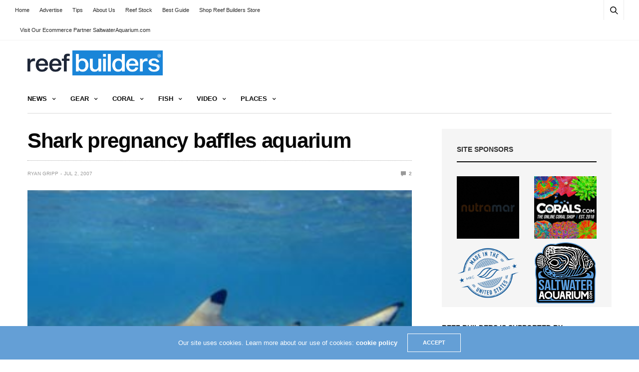

--- FILE ---
content_type: text/html; charset=UTF-8
request_url: https://reefbuilders.com/2007/07/02/shark-pregnancy-baffles-aquarium/
body_size: 19907
content:
<!doctype html><html lang="en-US"><head><meta charset="UTF-8"><meta name="viewport" content="width=device-width, initial-scale=1, maximum-scale=1, viewport-fit=cover"><link rel="profile" href="https://gmpg.org/xfn/11"><title>Shark pregnancy baffles aquarium | Reef Builders | The Reef and Saltwater Aquarium Blog</title><style>img:is([sizes="auto" i], [sizes^="auto," i]) { contain-intrinsic-size: 3000px 1500px }</style><link rel="canonical" href="https://reefbuilders.com/2007/07/02/shark-pregnancy-baffles-aquarium/" /><meta name="description" content="Veterinarian Bob George sliced open the dead shark and saw the outline of a fish. No surprise there, since sharks digest their food slowly." /><meta property="og:type" content="article" /><meta property="og:locale" content="en_US" /><meta property="og:site_name" content="Reef Builders | The Reef and Saltwater Aquarium Blog" /><meta property="og:title" content="Shark pregnancy baffles aquarium | Reef Builders | The Reef and Saltwater Aquarium Blog" /><meta property="og:description" content="Veterinarian Bob George sliced open the dead shark and saw the outline of a fish. No surprise there, since sharks digest their food slowly. Then George realized he wasn’t looking at the stomach of the…" /><meta property="og:url" content="https://reefbuilders.com/2007/07/02/shark-pregnancy-baffles-aquarium/" /><meta property="og:image" content="https://reefbuilders.com/wp-content/blogs.dir/1/files/2011/07/artblacktipreefshark.jpg" /><meta property="og:image:width" content="292" /><meta property="og:image:height" content="219" /><meta property="article:published_time" content="2007-07-02T13:53:20+00:00" /><meta property="article:modified_time" content="2007-07-02T13:53:20+00:00" /><meta name="twitter:card" content="summary_large_image" /><meta name="twitter:title" content="Shark pregnancy baffles aquarium | Reef Builders | The Reef and Saltwater Aquarium Blog" /><meta name="twitter:description" content="Veterinarian Bob George sliced open the dead shark and saw the outline of a fish. No surprise there, since sharks digest their food slowly. Then George realized he wasn’t looking at the stomach of the…" /><meta name="twitter:image" content="https://reefbuilders.com/wp-content/blogs.dir/1/files/2011/07/artblacktipreefshark.jpg" /> <script type="application/ld+json">{"@context":"https://schema.org","@graph":[{"@type":"WebSite","@id":"https://reefbuilders.com/#/schema/WebSite","url":"https://reefbuilders.com/","name":"Reef Builders | The Reef and Saltwater Aquarium Blog","alternateName":"Reef Builders","inLanguage":"en-US","potentialAction":{"@type":"SearchAction","target":{"@type":"EntryPoint","urlTemplate":"https://reefbuilders.com/search/{search_term_string}/"},"query-input":"required name=search_term_string"},"publisher":{"@type":"Organization","@id":"https://reefbuilders.com/#/schema/Organization","name":"Reef Builders","url":"https://reefbuilders.com/","logo":{"@type":"ImageObject","url":"https://reefbuilders.com/wp-content/blogs.dir/1/files/2016/07/RB_Logo-2.png","contentUrl":"https://reefbuilders.com/wp-content/blogs.dir/1/files/2016/07/RB_Logo-2.png","width":3950,"height":729}}},{"@type":"WebPage","@id":"https://reefbuilders.com/2007/07/02/shark-pregnancy-baffles-aquarium/","url":"https://reefbuilders.com/2007/07/02/shark-pregnancy-baffles-aquarium/","name":"Shark pregnancy baffles aquarium | Reef Builders | The Reef and Saltwater Aquarium Blog","description":"Veterinarian Bob George sliced open the dead shark and saw the outline of a fish. No surprise there, since sharks digest their food slowly.","inLanguage":"en-US","isPartOf":{"@id":"https://reefbuilders.com/#/schema/WebSite"},"breadcrumb":{"@type":"BreadcrumbList","@id":"https://reefbuilders.com/#/schema/BreadcrumbList","itemListElement":[{"@type":"ListItem","position":1,"item":"https://reefbuilders.com/","name":"Reef Builders | The Reef and Saltwater Aquarium Blog"},{"@type":"ListItem","position":2,"name":"Shark pregnancy baffles aquarium"}]},"potentialAction":{"@type":"ReadAction","target":"https://reefbuilders.com/2007/07/02/shark-pregnancy-baffles-aquarium/"},"datePublished":"2007-07-02T13:53:20+00:00","dateModified":"2007-07-02T13:53:20+00:00","author":{"@type":"Person","@id":"https://reefbuilders.com/#/schema/Person/b159ab74221e8c2de8e65a520ea251b0","name":"Ryan Gripp","description":"Ryan Gripp founded Reef Builders in 2006. He writes about technology, industry and other associated news relating to saltwater fish tanks. He went to Depaul University and has been keeping reef tanks for over 15 years."}}]}</script> <link rel='dns-prefetch' href='//www.googletagmanager.com' /><link rel="alternate" type="application/rss+xml" title="Reef Builders | The Reef and Saltwater Aquarium Blog &raquo; Feed" href="https://reefbuilders.com/feed/" /><link rel="alternate" type="application/rss+xml" title="Reef Builders | The Reef and Saltwater Aquarium Blog &raquo; Comments Feed" href="https://reefbuilders.com/comments/feed/" /><link rel="alternate" type="application/rss+xml" title="Reef Builders | The Reef and Saltwater Aquarium Blog &raquo; Shark pregnancy baffles aquarium Comments Feed" href="https://reefbuilders.com/2007/07/02/shark-pregnancy-baffles-aquarium/feed/" /><link data-optimized="2" rel="stylesheet" href="https://reefbuilders.com/wp-content/litespeed/css/1/56429c63ef13bb2807dcd5e5955b2c86.css?ver=3b97a" /><style id='classic-theme-styles-inline-css' type='text/css'>/*! This file is auto-generated */
.wp-block-button__link{color:#fff;background-color:#32373c;border-radius:9999px;box-shadow:none;text-decoration:none;padding:calc(.667em + 2px) calc(1.333em + 2px);font-size:1.125em}.wp-block-file__button{background:#32373c;color:#fff;text-decoration:none}</style><style id='global-styles-inline-css' type='text/css'>:root{--wp--preset--aspect-ratio--square: 1;--wp--preset--aspect-ratio--4-3: 4/3;--wp--preset--aspect-ratio--3-4: 3/4;--wp--preset--aspect-ratio--3-2: 3/2;--wp--preset--aspect-ratio--2-3: 2/3;--wp--preset--aspect-ratio--16-9: 16/9;--wp--preset--aspect-ratio--9-16: 9/16;--wp--preset--color--black: #000000;--wp--preset--color--cyan-bluish-gray: #abb8c3;--wp--preset--color--white: #ffffff;--wp--preset--color--pale-pink: #f78da7;--wp--preset--color--vivid-red: #cf2e2e;--wp--preset--color--luminous-vivid-orange: #ff6900;--wp--preset--color--luminous-vivid-amber: #fcb900;--wp--preset--color--light-green-cyan: #7bdcb5;--wp--preset--color--vivid-green-cyan: #00d084;--wp--preset--color--pale-cyan-blue: #8ed1fc;--wp--preset--color--vivid-cyan-blue: #0693e3;--wp--preset--color--vivid-purple: #9b51e0;--wp--preset--color--thb-accent: #f74a2e;--wp--preset--gradient--vivid-cyan-blue-to-vivid-purple: linear-gradient(135deg,rgba(6,147,227,1) 0%,rgb(155,81,224) 100%);--wp--preset--gradient--light-green-cyan-to-vivid-green-cyan: linear-gradient(135deg,rgb(122,220,180) 0%,rgb(0,208,130) 100%);--wp--preset--gradient--luminous-vivid-amber-to-luminous-vivid-orange: linear-gradient(135deg,rgba(252,185,0,1) 0%,rgba(255,105,0,1) 100%);--wp--preset--gradient--luminous-vivid-orange-to-vivid-red: linear-gradient(135deg,rgba(255,105,0,1) 0%,rgb(207,46,46) 100%);--wp--preset--gradient--very-light-gray-to-cyan-bluish-gray: linear-gradient(135deg,rgb(238,238,238) 0%,rgb(169,184,195) 100%);--wp--preset--gradient--cool-to-warm-spectrum: linear-gradient(135deg,rgb(74,234,220) 0%,rgb(151,120,209) 20%,rgb(207,42,186) 40%,rgb(238,44,130) 60%,rgb(251,105,98) 80%,rgb(254,248,76) 100%);--wp--preset--gradient--blush-light-purple: linear-gradient(135deg,rgb(255,206,236) 0%,rgb(152,150,240) 100%);--wp--preset--gradient--blush-bordeaux: linear-gradient(135deg,rgb(254,205,165) 0%,rgb(254,45,45) 50%,rgb(107,0,62) 100%);--wp--preset--gradient--luminous-dusk: linear-gradient(135deg,rgb(255,203,112) 0%,rgb(199,81,192) 50%,rgb(65,88,208) 100%);--wp--preset--gradient--pale-ocean: linear-gradient(135deg,rgb(255,245,203) 0%,rgb(182,227,212) 50%,rgb(51,167,181) 100%);--wp--preset--gradient--electric-grass: linear-gradient(135deg,rgb(202,248,128) 0%,rgb(113,206,126) 100%);--wp--preset--gradient--midnight: linear-gradient(135deg,rgb(2,3,129) 0%,rgb(40,116,252) 100%);--wp--preset--font-size--small: 13px;--wp--preset--font-size--medium: 20px;--wp--preset--font-size--large: 36px;--wp--preset--font-size--x-large: 42px;--wp--preset--spacing--20: 0.44rem;--wp--preset--spacing--30: 0.67rem;--wp--preset--spacing--40: 1rem;--wp--preset--spacing--50: 1.5rem;--wp--preset--spacing--60: 2.25rem;--wp--preset--spacing--70: 3.38rem;--wp--preset--spacing--80: 5.06rem;--wp--preset--shadow--natural: 6px 6px 9px rgba(0, 0, 0, 0.2);--wp--preset--shadow--deep: 12px 12px 50px rgba(0, 0, 0, 0.4);--wp--preset--shadow--sharp: 6px 6px 0px rgba(0, 0, 0, 0.2);--wp--preset--shadow--outlined: 6px 6px 0px -3px rgba(255, 255, 255, 1), 6px 6px rgba(0, 0, 0, 1);--wp--preset--shadow--crisp: 6px 6px 0px rgba(0, 0, 0, 1);}:where(.is-layout-flex){gap: 0.5em;}:where(.is-layout-grid){gap: 0.5em;}body .is-layout-flex{display: flex;}.is-layout-flex{flex-wrap: wrap;align-items: center;}.is-layout-flex > :is(*, div){margin: 0;}body .is-layout-grid{display: grid;}.is-layout-grid > :is(*, div){margin: 0;}:where(.wp-block-columns.is-layout-flex){gap: 2em;}:where(.wp-block-columns.is-layout-grid){gap: 2em;}:where(.wp-block-post-template.is-layout-flex){gap: 1.25em;}:where(.wp-block-post-template.is-layout-grid){gap: 1.25em;}.has-black-color{color: var(--wp--preset--color--black) !important;}.has-cyan-bluish-gray-color{color: var(--wp--preset--color--cyan-bluish-gray) !important;}.has-white-color{color: var(--wp--preset--color--white) !important;}.has-pale-pink-color{color: var(--wp--preset--color--pale-pink) !important;}.has-vivid-red-color{color: var(--wp--preset--color--vivid-red) !important;}.has-luminous-vivid-orange-color{color: var(--wp--preset--color--luminous-vivid-orange) !important;}.has-luminous-vivid-amber-color{color: var(--wp--preset--color--luminous-vivid-amber) !important;}.has-light-green-cyan-color{color: var(--wp--preset--color--light-green-cyan) !important;}.has-vivid-green-cyan-color{color: var(--wp--preset--color--vivid-green-cyan) !important;}.has-pale-cyan-blue-color{color: var(--wp--preset--color--pale-cyan-blue) !important;}.has-vivid-cyan-blue-color{color: var(--wp--preset--color--vivid-cyan-blue) !important;}.has-vivid-purple-color{color: var(--wp--preset--color--vivid-purple) !important;}.has-black-background-color{background-color: var(--wp--preset--color--black) !important;}.has-cyan-bluish-gray-background-color{background-color: var(--wp--preset--color--cyan-bluish-gray) !important;}.has-white-background-color{background-color: var(--wp--preset--color--white) !important;}.has-pale-pink-background-color{background-color: var(--wp--preset--color--pale-pink) !important;}.has-vivid-red-background-color{background-color: var(--wp--preset--color--vivid-red) !important;}.has-luminous-vivid-orange-background-color{background-color: var(--wp--preset--color--luminous-vivid-orange) !important;}.has-luminous-vivid-amber-background-color{background-color: var(--wp--preset--color--luminous-vivid-amber) !important;}.has-light-green-cyan-background-color{background-color: var(--wp--preset--color--light-green-cyan) !important;}.has-vivid-green-cyan-background-color{background-color: var(--wp--preset--color--vivid-green-cyan) !important;}.has-pale-cyan-blue-background-color{background-color: var(--wp--preset--color--pale-cyan-blue) !important;}.has-vivid-cyan-blue-background-color{background-color: var(--wp--preset--color--vivid-cyan-blue) !important;}.has-vivid-purple-background-color{background-color: var(--wp--preset--color--vivid-purple) !important;}.has-black-border-color{border-color: var(--wp--preset--color--black) !important;}.has-cyan-bluish-gray-border-color{border-color: var(--wp--preset--color--cyan-bluish-gray) !important;}.has-white-border-color{border-color: var(--wp--preset--color--white) !important;}.has-pale-pink-border-color{border-color: var(--wp--preset--color--pale-pink) !important;}.has-vivid-red-border-color{border-color: var(--wp--preset--color--vivid-red) !important;}.has-luminous-vivid-orange-border-color{border-color: var(--wp--preset--color--luminous-vivid-orange) !important;}.has-luminous-vivid-amber-border-color{border-color: var(--wp--preset--color--luminous-vivid-amber) !important;}.has-light-green-cyan-border-color{border-color: var(--wp--preset--color--light-green-cyan) !important;}.has-vivid-green-cyan-border-color{border-color: var(--wp--preset--color--vivid-green-cyan) !important;}.has-pale-cyan-blue-border-color{border-color: var(--wp--preset--color--pale-cyan-blue) !important;}.has-vivid-cyan-blue-border-color{border-color: var(--wp--preset--color--vivid-cyan-blue) !important;}.has-vivid-purple-border-color{border-color: var(--wp--preset--color--vivid-purple) !important;}.has-vivid-cyan-blue-to-vivid-purple-gradient-background{background: var(--wp--preset--gradient--vivid-cyan-blue-to-vivid-purple) !important;}.has-light-green-cyan-to-vivid-green-cyan-gradient-background{background: var(--wp--preset--gradient--light-green-cyan-to-vivid-green-cyan) !important;}.has-luminous-vivid-amber-to-luminous-vivid-orange-gradient-background{background: var(--wp--preset--gradient--luminous-vivid-amber-to-luminous-vivid-orange) !important;}.has-luminous-vivid-orange-to-vivid-red-gradient-background{background: var(--wp--preset--gradient--luminous-vivid-orange-to-vivid-red) !important;}.has-very-light-gray-to-cyan-bluish-gray-gradient-background{background: var(--wp--preset--gradient--very-light-gray-to-cyan-bluish-gray) !important;}.has-cool-to-warm-spectrum-gradient-background{background: var(--wp--preset--gradient--cool-to-warm-spectrum) !important;}.has-blush-light-purple-gradient-background{background: var(--wp--preset--gradient--blush-light-purple) !important;}.has-blush-bordeaux-gradient-background{background: var(--wp--preset--gradient--blush-bordeaux) !important;}.has-luminous-dusk-gradient-background{background: var(--wp--preset--gradient--luminous-dusk) !important;}.has-pale-ocean-gradient-background{background: var(--wp--preset--gradient--pale-ocean) !important;}.has-electric-grass-gradient-background{background: var(--wp--preset--gradient--electric-grass) !important;}.has-midnight-gradient-background{background: var(--wp--preset--gradient--midnight) !important;}.has-small-font-size{font-size: var(--wp--preset--font-size--small) !important;}.has-medium-font-size{font-size: var(--wp--preset--font-size--medium) !important;}.has-large-font-size{font-size: var(--wp--preset--font-size--large) !important;}.has-x-large-font-size{font-size: var(--wp--preset--font-size--x-large) !important;}
:where(.wp-block-post-template.is-layout-flex){gap: 1.25em;}:where(.wp-block-post-template.is-layout-grid){gap: 1.25em;}
:where(.wp-block-columns.is-layout-flex){gap: 2em;}:where(.wp-block-columns.is-layout-grid){gap: 2em;}
:root :where(.wp-block-pullquote){font-size: 1.5em;line-height: 1.6;}</style><style id='thb-app-inline-css' type='text/css'>body {font-family:Arial, 'BlinkMacSystemFont', -apple-system, 'Roboto', 'Lucida Sans';}h1, h2, h3, h4, h5, h6 {font-family:Arial, 'BlinkMacSystemFont', -apple-system, 'Roboto', 'Lucida Sans';}.subheader {background-color: !important;}.subheader.dark ul > li .sub-menu,.subheader.light ul > li .sub-menu {background:;}.subheader ul {}@media only screen and (min-width:48.063em) {.header {}}.header {background-color: !important;}@media only screen and (min-width:64.063em) {.header .logo .logoimg {max-height:50px;}}@media only screen and (max-width:64.063em) {.header .logo .logoimg {max-height:;}}@media only screen and (min-width:64.063em) {.subheader.fixed .logo .logolink .logoimg {max-height:;}}.menu-holder.style1.dark {background-color: !important;}#mobile-menu {background-color: !important;}input[type="submit"],submit,.button,.btn {}.post .post-bottom-meta {}.post .post-category {}.widget > strong {}h1,.h1 {}h2 {}h3 {}h4 {}h5 {}h6 {}.post .post-title h1 {}.menu-holder ul.sf-menu > li > a {}.menu-holder ul.sf-menu > li > a {}.menu-holder ul li .sub-menu li a,.menu-holder ul li.menu-item-mega-parent .thb_mega_menu_holder .thb_mega_menu li > a {}.menu-holder ul li .sub-menu li a,.menu-holder ul li.menu-item-mega-parent .thb_mega_menu_holder .thb_mega_menu li > a {}.mobile-menu li a {}.mobile-menu li a {}.mobile-menu .sub-menu li a {}.mobile-menu .sub-menu li a {}.header .menu-holder ul.sf-menu > li.menu-item-category-3070995 > a:hover,.menu-holder.style1 ul.sf-menu > li.menu-item-category-3070995 > a:hover,.menu-holder ul li.menu-item-mega-parent .thb_mega_menu_holder .thb_mega_menu li.menu-item-category-3070995 > a:hover,.menu-holder ul li.menu-item-mega-parent .thb_mega_menu_holder .thb_mega_menu li.menu-item-category-3070995.active > a,.menu-holder ul li .sub-menu li.menu-item-category-3070995 > a:hover,.post .single_category_title.category-link-3070995 {color:#2e3896;}.menu-holder ul.sf-menu > li.menu-item-category-3070995 > a + .thb_mega_menu_holder {border-color:#2e3896;}.post .single_category_title.category-boxed-link-3070995.boxed-link,.category_title.cat-3070995:before,.category-title.style1 .category-header.cat-3070995,.category_title.style3.cat-3070995 h4:before {background-color:#2e3896;}.post.carousel-style2[data-catid="3070995"]:hover {background-color:#2e3896;}.widget:not(.widget_singlead) {background-color: !important;}[role="main"] .widget.widget_categoryslider .slick-nav {background-color: !important;}#footer {background-color: !important;}#footer .widget.widget_categoryslider .slick-nav {background-color: !important;}.thb-login-form.dark,.thb-login-form {background-color: !important;}#subfooter {background-color: !important;}@media only screen and (min-width:48.063em) {#subfooter .logolink .logoimg {max-height:;}}</style> <script type="text/javascript" src="https://reefbuilders.com/wp-includes/js/jquery/jquery.min.js?ver=3.7.1" id="jquery-core-js"></script> <script type="text/javascript" src="https://reefbuilders.com/wp-includes/js/jquery/jquery-migrate.min.js?ver=3.4.1" id="jquery-migrate-js"></script> 
 <script type="text/javascript" src="https://www.googletagmanager.com/gtag/js?id=GT-WP4K7CBN" id="google_gtagjs-js" async></script> <script type="text/javascript" id="google_gtagjs-js-after">/*  */
window.dataLayer = window.dataLayer || [];function gtag(){dataLayer.push(arguments);}
gtag("set","linker",{"domains":["reefbuilders.com"]});
gtag("js", new Date());
gtag("set", "developer_id.dZTNiMT", true);
gtag("config", "GT-WP4K7CBN");
 window._googlesitekit = window._googlesitekit || {}; window._googlesitekit.throttledEvents = []; window._googlesitekit.gtagEvent = (name, data) => { var key = JSON.stringify( { name, data } ); if ( !! window._googlesitekit.throttledEvents[ key ] ) { return; } window._googlesitekit.throttledEvents[ key ] = true; setTimeout( () => { delete window._googlesitekit.throttledEvents[ key ]; }, 5 ); gtag( "event", name, { ...data, event_source: "site-kit" } ); }; 
/*  */</script> <script></script><link rel="https://api.w.org/" href="https://reefbuilders.com/wp-json/" /><link rel="alternate" title="JSON" type="application/json" href="https://reefbuilders.com/wp-json/wp/v2/posts/425" /><link rel="EditURI" type="application/rsd+xml" title="RSD" href="https://reefbuilders.com/xmlrpc.php?rsd" /><link rel="alternate" title="oEmbed (JSON)" type="application/json+oembed" href="https://reefbuilders.com/wp-json/oembed/1.0/embed?url=https%3A%2F%2Freefbuilders.com%2F2007%2F07%2F02%2Fshark-pregnancy-baffles-aquarium%2F" /><link rel="alternate" title="oEmbed (XML)" type="text/xml+oembed" href="https://reefbuilders.com/wp-json/oembed/1.0/embed?url=https%3A%2F%2Freefbuilders.com%2F2007%2F07%2F02%2Fshark-pregnancy-baffles-aquarium%2F&#038;format=xml" /><meta name="generator" content="Site Kit by Google 1.170.0" /><script>document.documentElement.className += " js";</script> <link rel="pingback" href="https://reefbuilders.com/xmlrpc.php"><meta name="google-site-verification" content="QUMkVUJV4EIf_hga3rxAmoxuNbwG5mxEt19FurBnkIk"><meta name="google-adsense-platform-account" content="ca-host-pub-2644536267352236"><meta name="google-adsense-platform-domain" content="sitekit.withgoogle.com"><meta name="onesignal" content="wordpress-plugin"/> <script>window.OneSignalDeferred = window.OneSignalDeferred || [];

      OneSignalDeferred.push(function(OneSignal) {
        var oneSignal_options = {};
        window._oneSignalInitOptions = oneSignal_options;

        oneSignal_options['serviceWorkerParam'] = { scope: '/' };
oneSignal_options['serviceWorkerPath'] = 'OneSignalSDKWorker.js.php';

        OneSignal.Notifications.setDefaultUrl("https://reefbuilders.com");

        oneSignal_options['wordpress'] = true;
oneSignal_options['appId'] = '131e12f2-53a9-4978-942d-667dce1b0acf';
oneSignal_options['allowLocalhostAsSecureOrigin'] = true;
oneSignal_options['welcomeNotification'] = { };
oneSignal_options['welcomeNotification']['disable'] = true;
oneSignal_options['path'] = "https://reefbuilders.com/wp-content/plugins/onesignal-free-web-push-notifications/sdk_files/";
oneSignal_options['safari_web_id'] = "web.onesignal.auto.52db6e33-5c43-4c7e-8893-c04dfe7146e4";
oneSignal_options['promptOptions'] = { };
              OneSignal.init(window._oneSignalInitOptions);
              OneSignal.Slidedown.promptPush()      });

      function documentInitOneSignal() {
        var oneSignal_elements = document.getElementsByClassName("OneSignal-prompt");

        var oneSignalLinkClickHandler = function(event) { OneSignal.Notifications.requestPermission(); event.preventDefault(); };        for(var i = 0; i < oneSignal_elements.length; i++)
          oneSignal_elements[i].addEventListener('click', oneSignalLinkClickHandler, false);
      }

      if (document.readyState === 'complete') {
           documentInitOneSignal();
      }
      else {
           window.addEventListener("load", function(event){
               documentInitOneSignal();
          });
      }</script> <noscript><style>.wpb_animate_when_almost_visible { opacity: 1; }</style></noscript> <script data-ad-client="ca-pub-3316264033262067" async src="https://pagead2.googlesyndication.com/pagead/js/adsbygoogle.js"></script> </head><noscript><iframe src="//www.googletagmanager.com/ns.html?id=GTM-LZ5L"
height="0" width="0" style="display:none;visibility:hidden"></iframe></noscript> <script>(function(w,d,s,l,i){w[l]=w[l]||[];w[l].push({'gtm.start':
new Date().getTime(),event:'gtm.js'});var f=d.getElementsByTagName(s)[0],
j=d.createElement(s),dl=l!='dataLayer'?'&l='+l:'';j.async=true;j.src=
'//www.googletagmanager.com/gtm.js?id='+i+dl;f.parentNode.insertBefore(j,f);
})(window,document,'script','dataLayer','GTM-LZ5L');</script> <body data-rsssl=1 class="post-template-default single single-post postid-425 single-format-standard thb-boxed-off thb_ads_header_mobile_off thb-lightbox-on thb-capitalize-off thb-dark-mode-off thb-header-style1 thb-title-underline-hover wpb-js-composer js-comp-ver-8.0.1 vc_responsive"><div id="wrapper" class="open"><div id="content-container"><div class="click-capture"></div><div class="subheader fixed light"><div class="row hide-for-large mobile-fixed-header align-middle"><div class="small-2 columns text-left mobile-icon-holder"><div class="mobile-toggle-holder"><div class="mobile-toggle">
<span></span><span></span><span></span></div></div></div><div class="small-8 large-4 columns logo">
<a href="https://reefbuilders.com/" class="logolink">
<img src="https://reefbuilders.com/wp-content/themes/goodlife-wp/assets/img/fixedlogo.png" class="logoimg" alt="Reef Builders | The Reef and Saltwater Aquarium Blog"/>
</a></div><div class="small-2 columns text-right mobile-share-holder"><div><div class="quick_search">
<a href="#" class="quick_toggle"></a>
<svg class="quick_search_icon" xmlns="http://www.w3.org/2000/svg" xmlns:xlink="http://www.w3.org/1999/xlink" x="0px" y="0px" width="19px" height="19px" viewBox="0 0 19 19" xml:space="preserve">
<path d="M18.96,16.896l-4.973-4.926c1.02-1.255,1.633-2.846,1.633-4.578c0-4.035-3.312-7.317-7.385-7.317S0.849,3.358,0.849,7.393
c0,4.033,3.313,7.316,7.386,7.316c1.66,0,3.188-0.552,4.422-1.471l4.998,4.95c0.181,0.179,0.416,0.268,0.652,0.268
c0.235,0,0.472-0.089,0.652-0.268C19.32,17.832,19.32,17.253,18.96,16.896z M2.693,7.393c0-3.027,2.485-5.489,5.542-5.489
c3.054,0,5.541,2.462,5.541,5.489c0,3.026-2.486,5.489-5.541,5.489C5.179,12.882,2.693,10.419,2.693,7.393z"/>
</svg><form method="get" class="quick_searchform" role="search" action="https://reefbuilders.com/">
<input name="s" type="text" class="s">
<input type="submit" value="Search"></form></div></div></div></div><div class="row full-width-row show-for-large"><div class="medium-8 columns logo">
<a href="https://reefbuilders.com/" class="logolink">
<img src="https://reefbuilders.com/wp-content/themes/goodlife-wp/assets/img/fixedlogo.png" class="logoimg" alt="Reef Builders | The Reef and Saltwater Aquarium Blog"/>
</a>
<span class="page-title" id="page-title">Shark pregnancy baffles aquarium</span></div><div class="medium-4 columns"><aside class="share-article-vertical share-main hide-on-print
"><a href="https://www.facebook.com/sharer.php?u=https%3A%2F%2Freefbuilders.com%2F2007%2F07%2F02%2Fshark-pregnancy-baffles-aquarium%2F" class="facebook social"><i class="fa fa-facebook"></i></a>
<a href="https://twitter.com/intent/tweet?text=Shark+pregnancy+baffles+aquarium&url=https%3A%2F%2Freefbuilders.com%2F2007%2F07%2F02%2Fshark-pregnancy-baffles-aquarium%2F&via=reefbuilders" class="twitter social "><i class="fa fa-twitter"></i></a>
<a href="https://pinterest.com/pin/create/link/?url=https://reefbuilders.com/2007/07/02/shark-pregnancy-baffles-aquarium/&media=https://reefbuilders.com/wp-content/blogs.dir/1/files/2011/07/artblacktipreefshark.jpg&description=Shark+pregnancy+baffles+aquarium" class="pinterest social" data-pin-no-hover="true"><i class="fa fa-pinterest"></i></a>
<a href="https://www.linkedin.com/cws/share?url=https://reefbuilders.com/2007/07/02/shark-pregnancy-baffles-aquarium/" class="linkedin social"><i class="fa fa-linkedin"></i></a>
<a href="whatsapp://send?text=Shark+pregnancy+baffles+aquarium https://reefbuilders.com/2007/07/02/shark-pregnancy-baffles-aquarium/" class="whatsapp social" data-href="https://reefbuilders.com/2007/07/02/shark-pregnancy-baffles-aquarium/" data-action="share/whatsapp/share"><i class="fa fa-whatsapp"></i></a></aside></div></div></div><div class="subheader show-for-large light "><div class="row
full-width-row"><div class="small-12 medium-6 large-7 columns"><nav class="subheader-menu"><ul id="menu-main-navigation" class="sf-menu"><li id="menu-item-122750" class="menu-item menu-item-type-post_type menu-item-object-page menu-item-122750"><a href="https://reefbuilders.com/home-2/">Home</a></li><li id="menu-item-122751" class="menu-item menu-item-type-post_type menu-item-object-page menu-item-122751"><a href="https://reefbuilders.com/advertise/">Advertise</a></li><li id="menu-item-122753" class="menu-item menu-item-type-post_type menu-item-object-page menu-item-122753"><a href="https://reefbuilders.com/contact-reef-builders-tips/">Tips</a></li><li id="menu-item-122749" class="menu-item menu-item-type-post_type menu-item-object-page menu-item-122749"><a href="https://reefbuilders.com/about-us/">About Us</a></li><li id="menu-item-139234" class="menu-item menu-item-type-custom menu-item-object-custom menu-item-139234"><a href="https://reefstock.show">Reef Stock</a></li><li id="menu-item-133087" class="menu-item menu-item-type-post_type menu-item-object-page menu-item-133087"><a href="https://reefbuilders.com/reef-tank-setup/">Best Guide</a></li><li id="menu-item-152529" class="menu-item menu-item-type-custom menu-item-object-custom menu-item-152529"><a href="https://store.reefbuilders.com">Shop Reef Builders Store</a></li><li id="menu-item-165864" class="menu-item menu-item-type-custom menu-item-object-custom menu-item-165864"><a href="https://www.saltwateraquarium.com/">Visit Our Ecommerce Partner SaltwaterAquarium.com</a></li></ul></nav></div><div class="small-12 medium-6 large-5 columns text-right"><ul class="sf-menu right-menu"><li><div class="quick_search">
<a href="#" class="quick_toggle"></a>
<svg class="quick_search_icon" xmlns="http://www.w3.org/2000/svg" xmlns:xlink="http://www.w3.org/1999/xlink" x="0px" y="0px" width="19px" height="19px" viewBox="0 0 19 19" xml:space="preserve">
<path d="M18.96,16.896l-4.973-4.926c1.02-1.255,1.633-2.846,1.633-4.578c0-4.035-3.312-7.317-7.385-7.317S0.849,3.358,0.849,7.393
c0,4.033,3.313,7.316,7.386,7.316c1.66,0,3.188-0.552,4.422-1.471l4.998,4.95c0.181,0.179,0.416,0.268,0.652,0.268
c0.235,0,0.472-0.089,0.652-0.268C19.32,17.832,19.32,17.253,18.96,16.896z M2.693,7.393c0-3.027,2.485-5.489,5.542-5.489
c3.054,0,5.541,2.462,5.541,5.489c0,3.026-2.486,5.489-5.541,5.489C5.179,12.882,2.693,10.419,2.693,7.393z"/>
</svg><form method="get" class="quick_searchform" role="search" action="https://reefbuilders.com/">
<input name="s" type="text" class="s">
<input type="submit" value="Search"></form></div></li></ul></div></div></div><header class="header style1 boxed light"><div class="row"><div class="small-2 columns text-left mobile-icon-holder"><div class="mobile-toggle-holder"><div class="mobile-toggle">
<span></span><span></span><span></span></div></div></div><div class="small-8 large-4 columns logo">
<a href="https://reefbuilders.com/" class="logolink">
<img src="https://reefbuilders.com/wp-content/blogs.dir/1/files/2016/07/RB_Logo-2.png" class="logoimg" alt="Reef Builders | The Reef and Saltwater Aquarium Blog"/>
</a></div><div class="small-2 columns text-right mobile-share-holder"><div><div class="quick_search">
<a href="#" class="quick_toggle"></a>
<svg class="quick_search_icon" xmlns="http://www.w3.org/2000/svg" xmlns:xlink="http://www.w3.org/1999/xlink" x="0px" y="0px" width="19px" height="19px" viewBox="0 0 19 19" xml:space="preserve">
<path d="M18.96,16.896l-4.973-4.926c1.02-1.255,1.633-2.846,1.633-4.578c0-4.035-3.312-7.317-7.385-7.317S0.849,3.358,0.849,7.393
c0,4.033,3.313,7.316,7.386,7.316c1.66,0,3.188-0.552,4.422-1.471l4.998,4.95c0.181,0.179,0.416,0.268,0.652,0.268
c0.235,0,0.472-0.089,0.652-0.268C19.32,17.832,19.32,17.253,18.96,16.896z M2.693,7.393c0-3.027,2.485-5.489,5.542-5.489
c3.054,0,5.541,2.462,5.541,5.489c0,3.026-2.486,5.489-5.541,5.489C5.179,12.882,2.693,10.419,2.693,7.393z"/>
</svg><form method="get" class="quick_searchform" role="search" action="https://reefbuilders.com/">
<input name="s" type="text" class="s">
<input type="submit" value="Search"></form></div></div></div><div class="small-12 large-8 columns thb-a"></div></div></header><div id="navholder" class="light-menu "><div class="row"><div class="small-12 columns"><nav class="menu-holder style1 light menu-light" id="menu_width"><ul id="menu-2016" class="sf-menu style1"><li id="menu-item-114096" class="menu-item menu-item-type-taxonomy menu-item-object-category menu-item-has-children menu-item-114096 menu-item-category-187"><a href="https://reefbuilders.com/category/news/">News</a><ul class="sub-menu "><li id="menu-item-119547" class="menu-item menu-item-type-taxonomy menu-item-object-category menu-item-119547 menu-item-category-3067998"><a href="https://reefbuilders.com/category/news/breaking/">Breaking</a></li><li id="menu-item-119875" class="menu-item menu-item-type-taxonomy menu-item-object-category menu-item-119875 menu-item-category-3069549"><a href="https://reefbuilders.com/category/news/show/">Events</a></li><li id="menu-item-119548" class="menu-item menu-item-type-taxonomy menu-item-object-category menu-item-119548 menu-item-category-3075189"><a href="https://reefbuilders.com/category/news/industry/">Industry</a></li></ul></li><li id="menu-item-121882" class="menu-item menu-item-type-taxonomy menu-item-object-category menu-item-has-children menu-item-121882 menu-item-category-3103457"><a href="https://reefbuilders.com/category/gear/">Gear</a><ul class="sub-menu "><li id="menu-item-120374" class="menu-item menu-item-type-taxonomy menu-item-object-category menu-item-120374 menu-item-category-3068158"><a href="https://reefbuilders.com/category/gear/additive/">Additive</a></li><li id="menu-item-121785" class="menu-item menu-item-type-taxonomy menu-item-object-category menu-item-121785 menu-item-category-3082099"><a href="https://reefbuilders.com/category/gear/ato/">Auto Top off</a></li><li id="menu-item-121784" class="menu-item menu-item-type-taxonomy menu-item-object-category menu-item-121784 menu-item-category-3070653"><a href="https://reefbuilders.com/category/gear/aquariums/">Aquariums</a></li><li id="menu-item-120375" class="menu-item menu-item-type-taxonomy menu-item-object-category menu-item-120375 menu-item-category-3072355"><a href="https://reefbuilders.com/category/gear/aquarium-controller/">Aquarium Controller</a></li><li id="menu-item-121786" class="menu-item menu-item-type-taxonomy menu-item-object-category menu-item-121786 menu-item-category-227"><a href="https://reefbuilders.com/category/gear/biopellet-reactor/">Biopellet Reactors</a></li><li id="menu-item-120376" class="menu-item menu-item-type-taxonomy menu-item-object-category menu-item-120376 menu-item-category-3101933"><a href="https://reefbuilders.com/category/gear/calcium-reactors/">Calcium Reactors</a></li><li id="menu-item-121787" class="menu-item menu-item-type-taxonomy menu-item-object-category menu-item-121787 menu-item-category-3099477"><a href="https://reefbuilders.com/category/gear/chaetomorpha-reactor/">Chaetomorpha Reactor</a></li><li id="menu-item-120377" class="menu-item menu-item-type-taxonomy menu-item-object-category menu-item-120377 menu-item-category-3068149"><a href="https://reefbuilders.com/category/gear/clothing/">Clothing</a></li><li id="menu-item-121788" class="menu-item menu-item-type-taxonomy menu-item-object-category menu-item-121788 menu-item-category-3073248"><a href="https://reefbuilders.com/category/gear/dosing-pump/">Dosing pump</a></li><li id="menu-item-121789" class="menu-item menu-item-type-taxonomy menu-item-object-category menu-item-121789 menu-item-category-3075469"><a href="https://reefbuilders.com/category/gear/frags/">Frags</a></li><li id="menu-item-120378" class="menu-item menu-item-type-taxonomy menu-item-object-category menu-item-120378 menu-item-category-3082483"><a href="https://reefbuilders.com/category/gear/led-lights/">LED lights</a></li><li id="menu-item-121790" class="menu-item menu-item-type-taxonomy menu-item-object-category menu-item-121790 menu-item-category-3101928"><a href="https://reefbuilders.com/category/gear/monitors/">Monitors</a></li><li id="menu-item-120379" class="menu-item menu-item-type-taxonomy menu-item-object-category menu-item-120379 menu-item-category-3101425"><a href="https://reefbuilders.com/category/gear/pumps/">Pumps</a></li><li id="menu-item-120380" class="menu-item menu-item-type-taxonomy menu-item-object-category menu-item-120380 menu-item-category-3094668"><a href="https://reefbuilders.com/category/gear/reviews/">Reviews</a></li><li id="menu-item-120381" class="menu-item menu-item-type-taxonomy menu-item-object-category menu-item-120381 menu-item-category-3070992"><a href="https://reefbuilders.com/category/gear/skimmer/">Skimmer</a></li><li id="menu-item-120382" class="menu-item menu-item-type-taxonomy menu-item-object-category menu-item-120382 menu-item-category-3100158"><a href="https://reefbuilders.com/category/gear/sumps-gear/">Sumps</a></li><li id="menu-item-120383" class="menu-item menu-item-type-taxonomy menu-item-object-category menu-item-120383 menu-item-category-3074524"><a href="https://reefbuilders.com/category/gear/test-kits/">Test kits</a></li></ul></li><li id="menu-item-114211" class="menu-item menu-item-type-taxonomy menu-item-object-category menu-item-has-children menu-item-114211 menu-item-category-3070995"><a href="https://reefbuilders.com/category/coral/">Coral</a><ul class="sub-menu "><li id="menu-item-119556" class="menu-item menu-item-type-taxonomy menu-item-object-category menu-item-has-children menu-item-119556 menu-item-category-3095163"><a href="https://reefbuilders.com/category/coral/azoox-corals/">Azoox Corals</a><ul class="sub-menu "><li id="menu-item-121791" class="menu-item menu-item-type-taxonomy menu-item-object-category menu-item-121791 menu-item-category-3100697"><a href="https://reefbuilders.com/category/coral/azoox-corals/balanophyllia/">Balanophyllia</a></li><li id="menu-item-119894" class="menu-item menu-item-type-taxonomy menu-item-object-category menu-item-119894 menu-item-category-3100695"><a href="https://reefbuilders.com/category/coral/azoox-corals/dendronepthya/">Dendronepthya</a></li><li id="menu-item-119585" class="menu-item menu-item-type-taxonomy menu-item-object-category menu-item-119585 menu-item-category-3075440"><a href="https://reefbuilders.com/category/coral/azoox-corals/dendrophyllia/">Dendrophyllia</a></li><li id="menu-item-119586" class="menu-item menu-item-type-taxonomy menu-item-object-category menu-item-119586 menu-item-category-3075379"><a href="https://reefbuilders.com/category/coral/azoox-corals/eguchipsammia/">Eguchipsammia</a></li><li id="menu-item-119587" class="menu-item menu-item-type-taxonomy menu-item-object-category menu-item-119587 menu-item-category-3070700"><a href="https://reefbuilders.com/category/coral/azoox-corals/flabellum/">Flabellum</a></li><li id="menu-item-119913" class="menu-item menu-item-type-taxonomy menu-item-object-category menu-item-119913 menu-item-category-3100701"><a href="https://reefbuilders.com/category/coral/azoox-corals/lophelia/">Lophelia</a></li><li id="menu-item-119626" class="menu-item menu-item-type-taxonomy menu-item-object-category menu-item-119626 menu-item-category-3070701"><a href="https://reefbuilders.com/category/coral/azoox-corals/rhizotrochus/">Rhizotrochus</a></li><li id="menu-item-121793" class="menu-item menu-item-type-taxonomy menu-item-object-category menu-item-121793 menu-item-category-3075439"><a href="https://reefbuilders.com/category/coral/azoox-corals/tubastrea/">Tubastrea</a></li></ul></li><li id="menu-item-121794" class="menu-item menu-item-type-taxonomy menu-item-object-category menu-item-121794 menu-item-category-3075468"><a href="https://reefbuilders.com/category/coral/coral-frags/">Coral Frags</a></li><li id="menu-item-119579" class="menu-item menu-item-type-taxonomy menu-item-object-category menu-item-has-children menu-item-119579 menu-item-category-3095816"><a href="https://reefbuilders.com/category/coral/disc-corals/">Disc Corals</a><ul class="sub-menu "><li id="menu-item-119580" class="menu-item menu-item-type-taxonomy menu-item-object-category menu-item-119580 menu-item-category-3095821"><a href="https://reefbuilders.com/category/coral/disc-corals/diaseris/">Diaseris</a></li><li id="menu-item-119581" class="menu-item menu-item-type-taxonomy menu-item-object-category menu-item-119581 menu-item-category-3072002"><a href="https://reefbuilders.com/category/coral/disc-corals/fungia/">Fungia</a></li><li id="menu-item-119582" class="menu-item menu-item-type-taxonomy menu-item-object-category menu-item-119582 menu-item-category-3081960"><a href="https://reefbuilders.com/category/coral/disc-corals/heliofungia/">Heliofungia</a></li><li id="menu-item-119583" class="menu-item menu-item-type-taxonomy menu-item-object-category menu-item-119583 menu-item-category-3074607"><a href="https://reefbuilders.com/category/coral/disc-corals/herpolitha/">Herpolitha</a></li></ul></li><li id="menu-item-119872" class="menu-item menu-item-type-taxonomy menu-item-object-category menu-item-119872 menu-item-category-929"><a href="https://reefbuilders.com/category/fluorescence/">Fluorescence</a></li><li id="menu-item-119578" class="menu-item menu-item-type-taxonomy menu-item-object-category menu-item-has-children menu-item-119578 menu-item-category-3100150"><a href="https://reefbuilders.com/category/coral/lps-corals/">LPS Corals</a><ul class="sub-menu "><li id="menu-item-121795" class="menu-item menu-item-type-taxonomy menu-item-object-category menu-item-121795 menu-item-category-407"><a href="https://reefbuilders.com/category/coral/lps-corals/acanthastrea/">Acanthastrea</a></li><li id="menu-item-119558" class="menu-item menu-item-type-taxonomy menu-item-object-category menu-item-119558 menu-item-category-3096845"><a href="https://reefbuilders.com/category/coral/lps-corals/acanthophyllia/">Acanthophyllia</a></li><li id="menu-item-119559" class="menu-item menu-item-type-taxonomy menu-item-object-category menu-item-119559 menu-item-category-3078655"><a href="https://reefbuilders.com/category/coral/lps-corals/alveopora/">Alveopora</a></li><li id="menu-item-119560" class="menu-item menu-item-type-taxonomy menu-item-object-category menu-item-119560 menu-item-category-3073711"><a href="https://reefbuilders.com/category/coral/lps-corals/australogyra/">Australogyra</a></li><li id="menu-item-119561" class="menu-item menu-item-type-taxonomy menu-item-object-category menu-item-119561 menu-item-category-3067773"><a href="https://reefbuilders.com/category/coral/lps-corals/australomussa/">Australomussa</a></li><li id="menu-item-119562" class="menu-item menu-item-type-taxonomy menu-item-object-category menu-item-119562 menu-item-category-3093621"><a href="https://reefbuilders.com/category/coral/lps-corals/australophyllia/">Australophyllia</a></li><li id="menu-item-119563" class="menu-item menu-item-type-taxonomy menu-item-object-category menu-item-119563 menu-item-category-3075865"><a href="https://reefbuilders.com/category/coral/lps-corals/blastomussa/">Blastomussa</a></li><li id="menu-item-121796" class="menu-item menu-item-type-taxonomy menu-item-object-category menu-item-121796 menu-item-category-3085147"><a href="https://reefbuilders.com/category/coral/lps-corals/bubble-coral/">Bubble Coral</a></li><li id="menu-item-119564" class="menu-item menu-item-type-taxonomy menu-item-object-category menu-item-119564 menu-item-category-3094871"><a href="https://reefbuilders.com/category/coral/lps-corals/caulastrea/">Caulastrea</a></li><li id="menu-item-119555" class="menu-item menu-item-type-taxonomy menu-item-object-category menu-item-119555 menu-item-category-3094874"><a href="https://reefbuilders.com/category/coral/lps-corals/chalice-corals/">Chalice Corals</a></li><li id="menu-item-119565" class="menu-item menu-item-type-taxonomy menu-item-object-category menu-item-119565 menu-item-category-3096844"><a href="https://reefbuilders.com/category/coral/lps-corals/cynarina/">Cynarina</a></li><li id="menu-item-119590" class="menu-item menu-item-type-taxonomy menu-item-object-category menu-item-119590 menu-item-category-3096846"><a href="https://reefbuilders.com/category/coral/lps-corals/duncanopsammia/">Duncanopsammia</a></li><li id="menu-item-119591" class="menu-item menu-item-type-taxonomy menu-item-object-category menu-item-119591 menu-item-category-3073641"><a href="https://reefbuilders.com/category/coral/lps-corals/elegance-coral/">Elegance coral</a></li><li id="menu-item-119592" class="menu-item menu-item-type-taxonomy menu-item-object-category menu-item-119592 menu-item-category-3069177"><a href="https://reefbuilders.com/category/coral/lps-corals/euphyllia/">Euphyllia</a></li><li id="menu-item-119593" class="menu-item menu-item-type-taxonomy menu-item-object-category menu-item-119593 menu-item-category-3094869"><a href="https://reefbuilders.com/category/coral/lps-corals/favia/">Favia</a></li><li id="menu-item-119594" class="menu-item menu-item-type-taxonomy menu-item-object-category menu-item-119594 menu-item-category-3076024"><a href="https://reefbuilders.com/category/coral/lps-corals/favites/">Favites</a></li><li id="menu-item-119595" class="menu-item menu-item-type-taxonomy menu-item-object-category menu-item-119595 menu-item-category-3078595"><a href="https://reefbuilders.com/category/coral/lps-corals/galaxea/">Galaxea</a></li><li id="menu-item-119596" class="menu-item menu-item-type-taxonomy menu-item-object-category menu-item-119596 menu-item-category-3070453"><a href="https://reefbuilders.com/category/coral/lps-corals/goniopora/">Goniopora</a></li><li id="menu-item-119604" class="menu-item menu-item-type-taxonomy menu-item-object-category menu-item-119604 menu-item-category-3089248"><a href="https://reefbuilders.com/category/coral/lps-corals/homophyllia/">Homophyllia</a></li><li id="menu-item-119869" class="menu-item menu-item-type-taxonomy menu-item-object-category menu-item-119869 menu-item-category-3085727"><a href="https://reefbuilders.com/category/coral/lps-corals/indophyllia/">Indophyllia</a></li><li id="menu-item-119605" class="menu-item menu-item-type-taxonomy menu-item-object-category menu-item-119605 menu-item-category-3070740"><a href="https://reefbuilders.com/category/coral/lps-corals/lobophyllia/">Lobophyllia</a></li><li id="menu-item-119606" class="menu-item menu-item-type-taxonomy menu-item-object-category menu-item-119606 menu-item-category-3094864"><a href="https://reefbuilders.com/category/coral/lps-corals/micromussa/">Micromussa</a></li><li id="menu-item-121799" class="menu-item menu-item-type-taxonomy menu-item-object-category menu-item-121799 menu-item-category-3100211"><a href="https://reefbuilders.com/category/coral/lps-corals/scolymia/">Scolymia</a></li><li id="menu-item-119632" class="menu-item menu-item-type-taxonomy menu-item-object-category menu-item-119632 menu-item-category-3092109"><a href="https://reefbuilders.com/category/coral/lps-corals/symphyllia/">Symphyllia</a></li><li id="menu-item-119633" class="menu-item menu-item-type-taxonomy menu-item-object-category menu-item-119633 menu-item-category-3072783"><a href="https://reefbuilders.com/category/coral/lps-corals/trachyphyllia/">Trachyphyllia</a></li><li id="menu-item-121800" class="menu-item menu-item-type-taxonomy menu-item-object-category menu-item-121800 menu-item-category-3086991"><a href="https://reefbuilders.com/category/coral/lps-corals/turbinaria/">Turbinaria</a></li></ul></li><li id="menu-item-119859" class="menu-item menu-item-type-taxonomy menu-item-object-category menu-item-has-children menu-item-119859 menu-item-category-3100204"><a href="https://reefbuilders.com/category/coral/sps-corals/">SPS Corals</a><ul class="sub-menu "><li id="menu-item-119860" class="menu-item menu-item-type-taxonomy menu-item-object-category menu-item-119860 menu-item-category-662"><a href="https://reefbuilders.com/category/coral/sps-corals/acropora/">Acropora</a></li><li id="menu-item-121847" class="menu-item menu-item-type-taxonomy menu-item-object-category menu-item-121847 menu-item-category-3073842"><a href="https://reefbuilders.com/category/coral/sps-corals/astreopora/">Astreopora</a></li><li id="menu-item-121848" class="menu-item menu-item-type-taxonomy menu-item-object-category menu-item-121848 menu-item-category-3075877"><a href="https://reefbuilders.com/category/coral/sps-corals/cyphastrea/">Cyphastrea</a></li><li id="menu-item-119603" class="menu-item menu-item-type-taxonomy menu-item-object-category menu-item-119603 menu-item-category-3070758"><a href="https://reefbuilders.com/category/coral/cryptic-corals/gardinoseris/">Gardinoseris</a></li><li id="menu-item-119610" class="menu-item menu-item-type-taxonomy menu-item-object-category menu-item-119610 menu-item-category-451"><a href="https://reefbuilders.com/category/coral/sps-corals/leptoseris/">Leptoseris</a></li><li id="menu-item-119615" class="menu-item menu-item-type-taxonomy menu-item-object-category menu-item-119615 menu-item-category-3095822"><a href="https://reefbuilders.com/category/coral/disc-corals/lithophyllon/">Lithophyllon</a></li><li id="menu-item-119611" class="menu-item menu-item-type-taxonomy menu-item-object-category menu-item-119611 menu-item-category-3096835"><a href="https://reefbuilders.com/category/coral/milleporafire-coral/">Millepora/Fire Coral</a></li><li id="menu-item-121849" class="menu-item menu-item-type-taxonomy menu-item-object-category menu-item-121849 menu-item-category-3072707"><a href="https://reefbuilders.com/category/coral/sps-corals/montipora/">Montipora</a></li><li id="menu-item-119619" class="menu-item menu-item-type-taxonomy menu-item-object-category menu-item-119619 menu-item-category-3081901"><a href="https://reefbuilders.com/category/coral/cryptic-corals/palauastrea/">Palauastrea</a></li><li id="menu-item-121850" class="menu-item menu-item-type-taxonomy menu-item-object-category menu-item-121850 menu-item-category-3070761"><a href="https://reefbuilders.com/category/coral/sps-corals/pavona/">Pavona</a></li><li id="menu-item-119861" class="menu-item menu-item-type-taxonomy menu-item-object-category menu-item-119861 menu-item-category-3086365"><a href="https://reefbuilders.com/category/coral/sps-corals/pocillopora/">Pocillopora</a></li><li id="menu-item-121851" class="menu-item menu-item-type-taxonomy menu-item-object-category menu-item-121851 menu-item-category-3081375"><a href="https://reefbuilders.com/category/coral/sps-corals/porites/">Porites</a></li><li id="menu-item-119620" class="menu-item menu-item-type-taxonomy menu-item-object-category menu-item-119620 menu-item-category-3071793"><a href="https://reefbuilders.com/category/coral/cryptic-corals/psammocora/">Psammocora</a></li><li id="menu-item-121852" class="menu-item menu-item-type-taxonomy menu-item-object-category menu-item-121852 menu-item-category-3100543"><a href="https://reefbuilders.com/category/coral/sps-corals/seriatopora-sps-corals/">Seriatopora</a></li><li id="menu-item-121853" class="menu-item menu-item-type-taxonomy menu-item-object-category menu-item-121853 menu-item-category-3100560"><a href="https://reefbuilders.com/category/coral/sps-corals/styloceniella/">Stylocoeniella</a></li><li id="menu-item-121854" class="menu-item menu-item-type-taxonomy menu-item-object-category menu-item-121854 menu-item-category-3076684"><a href="https://reefbuilders.com/category/coral/sps-corals/stylophora/">Stylophora</a></li></ul></li><li id="menu-item-119631" class="menu-item menu-item-type-taxonomy menu-item-object-category menu-item-has-children menu-item-119631 menu-item-category-3071926"><a href="https://reefbuilders.com/category/coral/soft-corals/">Soft Corals</a><ul class="sub-menu "><li id="menu-item-121855" class="menu-item menu-item-type-taxonomy menu-item-object-category menu-item-121855 menu-item-category-3100695"><a href="https://reefbuilders.com/category/coral/azoox-corals/dendronepthya/">Dendronepthya</a></li><li id="menu-item-119607" class="menu-item menu-item-type-taxonomy menu-item-object-category menu-item-119607 menu-item-category-3094880"><a href="https://reefbuilders.com/category/coral/soft-corals/leather-corals/">Leather Corals</a></li><li id="menu-item-119609" class="menu-item menu-item-type-taxonomy menu-item-object-category menu-item-119609 menu-item-category-3089331"><a href="https://reefbuilders.com/category/coral/soft-corals/nephthea/">Nephthea</a></li><li id="menu-item-119630" class="menu-item menu-item-type-taxonomy menu-item-object-category menu-item-119630 menu-item-category-268"><a href="https://reefbuilders.com/category/coral/soft-corals/sinularia/">Sinularia</a></li><li id="menu-item-120494" class="menu-item menu-item-type-taxonomy menu-item-object-category menu-item-120494 menu-item-category-3092919"><a href="https://reefbuilders.com/category/coral/soft-corals/stereonephthya/">Stereonephthya</a></li><li id="menu-item-121856" class="menu-item menu-item-type-taxonomy menu-item-object-category menu-item-121856 menu-item-category-3075107"><a href="https://reefbuilders.com/category/coral/soft-corals/xenia/">Xenia</a></li></ul></li><li id="menu-item-119862" class="menu-item menu-item-type-taxonomy menu-item-object-category menu-item-has-children menu-item-119862 menu-item-category-3085406"><a href="https://reefbuilders.com/category/coral/mushroom-anemones/">Mushroom Anemones</a><ul class="sub-menu "><li id="menu-item-120492" class="menu-item menu-item-type-taxonomy menu-item-object-category menu-item-120492 menu-item-category-3095803"><a href="https://reefbuilders.com/category/coral/mushroom-anemones/amplexidiscus/">Amplexidiscus</a></li><li id="menu-item-120493" class="menu-item menu-item-type-taxonomy menu-item-object-category menu-item-120493 menu-item-category-3091534"><a href="https://reefbuilders.com/category/coral/mushroom-anemones/bounce-shroom/">bounce shroom</a></li><li id="menu-item-119864" class="menu-item menu-item-type-taxonomy menu-item-object-category menu-item-119864 menu-item-category-3073810"><a href="https://reefbuilders.com/category/coral/mushroom-anemones/discosoma/">Discosoma</a></li><li id="menu-item-119600" class="menu-item menu-item-type-taxonomy menu-item-object-category menu-item-119600 menu-item-category-3077454"><a href="https://reefbuilders.com/category/anemones/flower-anemones/">Flower anemones</a></li><li id="menu-item-119617" class="menu-item menu-item-type-taxonomy menu-item-object-category menu-item-119617 menu-item-category-3078140"><a href="https://reefbuilders.com/category/anemones/mini-maxi/">Mini Maxi</a></li><li id="menu-item-119628" class="menu-item menu-item-type-taxonomy menu-item-object-category menu-item-119628 menu-item-category-3085820"><a href="https://reefbuilders.com/category/coral/mushroom-anemones/rhodactis/">Rhodactis</a></li></ul></li></ul></li><li id="menu-item-114214" class="menu-item menu-item-type-taxonomy menu-item-object-category menu-item-has-children menu-item-114214 menu-item-category-3094660"><a href="https://reefbuilders.com/category/saltwater-fish/">Fish</a><ul class="sub-menu "><li id="menu-item-120029" class="menu-item menu-item-type-taxonomy menu-item-object-category menu-item-has-children menu-item-120029 menu-item-category-3095598"><a href="https://reefbuilders.com/category/saltwater-fish/anthias/">Anthias</a><ul class="sub-menu "><li id="menu-item-120043" class="menu-item menu-item-type-taxonomy menu-item-object-category menu-item-120043 menu-item-category-3101629"><a href="https://reefbuilders.com/category/saltwater-fish/anthias/odonthanthias/">Odonthanthias</a></li><li id="menu-item-120044" class="menu-item menu-item-type-taxonomy menu-item-object-category menu-item-120044 menu-item-category-3068154"><a href="https://reefbuilders.com/category/saltwater-fish/anthias/pseudanthias/">pseudanthias</a></li><li id="menu-item-120472" class="menu-item menu-item-type-taxonomy menu-item-object-category menu-item-120472 menu-item-category-3105811"><a href="https://reefbuilders.com/category/saltwater-fish/anthias/plectranthias/">Plectranthias</a></li></ul></li><li id="menu-item-121836" class="menu-item menu-item-type-taxonomy menu-item-object-category menu-item-121836 menu-item-category-3106253"><a href="https://reefbuilders.com/category/saltwater-fish/banggai-cardinalfish/">Banggai Cardinalfish</a></li><li id="menu-item-120030" class="menu-item menu-item-type-taxonomy menu-item-object-category menu-item-120030 menu-item-category-3095395"><a href="https://reefbuilders.com/category/saltwater-fish/basslets/">Basslets</a></li><li id="menu-item-120473" class="menu-item menu-item-type-taxonomy menu-item-object-category menu-item-120473 menu-item-category-3069993"><a href="https://reefbuilders.com/category/saltwater-fish/batfish/">Batfish</a></li><li id="menu-item-121837" class="menu-item menu-item-type-taxonomy menu-item-object-category menu-item-121837 menu-item-category-3070662"><a href="https://reefbuilders.com/category/saltwater-fish/blenny/">blenny</a></li><li id="menu-item-120031" class="menu-item menu-item-type-taxonomy menu-item-object-category menu-item-120031 menu-item-category-3083109"><a href="https://reefbuilders.com/category/saltwater-fish/butterflyfish/">Butterflyfish</a></li><li id="menu-item-120474" class="menu-item menu-item-type-taxonomy menu-item-object-category menu-item-120474 menu-item-category-3104404"><a href="https://reefbuilders.com/category/saltwater-fish/captive-bred/">Captive bred</a></li><li id="menu-item-120032" class="menu-item menu-item-type-taxonomy menu-item-object-category menu-item-120032 menu-item-category-198"><a href="https://reefbuilders.com/category/saltwater-fish/clownfish/">Clownfish</a></li><li id="menu-item-121838" class="menu-item menu-item-type-taxonomy menu-item-object-category menu-item-has-children menu-item-121838 menu-item-category-3105839"><a href="https://reefbuilders.com/category/saltwater-fish/damselfish/">Damselfish</a><ul class="sub-menu "><li id="menu-item-120475" class="menu-item menu-item-type-taxonomy menu-item-object-category menu-item-120475 menu-item-category-3071911"><a href="https://reefbuilders.com/category/saltwater-fish/chromis/">Chromis</a></li></ul></li><li id="menu-item-120034" class="menu-item menu-item-type-taxonomy menu-item-object-category menu-item-has-children menu-item-120034 menu-item-category-3086445"><a href="https://reefbuilders.com/category/saltwater-fish/dottybacks/">Dottybacks</a><ul class="sub-menu "><li id="menu-item-120476" class="menu-item menu-item-type-taxonomy menu-item-object-category menu-item-120476 menu-item-category-3072074"><a href="https://reefbuilders.com/category/saltwater-fish/dottybacks/pseudochromis/">pseudochromis</a></li></ul></li><li id="menu-item-121839" class="menu-item menu-item-type-taxonomy menu-item-object-category menu-item-121839 menu-item-category-3070791"><a href="https://reefbuilders.com/category/saltwater-fish/dragonet/">dragonet</a></li><li id="menu-item-120308" class="menu-item menu-item-type-taxonomy menu-item-object-category menu-item-has-children menu-item-120308 menu-item-category-3071929"><a href="https://reefbuilders.com/category/saltwater-fish/gobies/">Gobies</a><ul class="sub-menu "><li id="menu-item-120478" class="menu-item menu-item-type-taxonomy menu-item-object-category menu-item-120478 menu-item-category-3070919"><a href="https://reefbuilders.com/category/saltwater-fish/gobies/dartfish/">dartfish</a></li><li id="menu-item-120479" class="menu-item menu-item-type-taxonomy menu-item-object-category menu-item-120479 menu-item-category-3070269"><a href="https://reefbuilders.com/category/saltwater-fish/gobies/eviota/">eviota</a></li><li id="menu-item-120480" class="menu-item menu-item-type-taxonomy menu-item-object-category menu-item-120480 menu-item-category-1492"><a href="https://reefbuilders.com/category/saltwater-fish/gobies/firefish/">Firefish</a></li><li id="menu-item-120481" class="menu-item menu-item-type-taxonomy menu-item-object-category menu-item-120481 menu-item-category-3087472"><a href="https://reefbuilders.com/category/saltwater-fish/gobies/navigobius/">navigobius</a></li><li id="menu-item-120309" class="menu-item menu-item-type-taxonomy menu-item-object-category menu-item-120309 menu-item-category-3086379"><a href="https://reefbuilders.com/category/saltwater-fish/trimma-sp/">Trimma sp.</a></li><li id="menu-item-121840" class="menu-item menu-item-type-taxonomy menu-item-object-category menu-item-121840 menu-item-category-3071712"><a href="https://reefbuilders.com/category/saltwater-fish/gobies/yasha/">yasha</a></li></ul></li><li id="menu-item-120037" class="menu-item menu-item-type-taxonomy menu-item-object-category menu-item-120037 menu-item-category-3095397"><a href="https://reefbuilders.com/category/saltwater-fish/groupers/">Groupers</a></li><li id="menu-item-120038" class="menu-item menu-item-type-taxonomy menu-item-object-category menu-item-120038 menu-item-category-3068212"><a href="https://reefbuilders.com/category/saltwater-fish/jawfish/">Jawfish</a></li><li id="menu-item-120048" class="menu-item menu-item-type-taxonomy menu-item-object-category menu-item-120048 menu-item-category-3075828"><a href="https://reefbuilders.com/category/saltwater-fish/pufferfish/">Pufferfish</a></li><li id="menu-item-120050" class="menu-item menu-item-type-taxonomy menu-item-object-category menu-item-120050 menu-item-category-3095394"><a href="https://reefbuilders.com/category/saltwater-fish/scorpionfish/">Scorpionfish</a></li><li id="menu-item-120051" class="menu-item menu-item-type-taxonomy menu-item-object-category menu-item-has-children menu-item-120051 menu-item-category-3095391"><a href="https://reefbuilders.com/category/saltwater-fish/surgeonfish/">Surgeonfish</a><ul class="sub-menu "><li id="menu-item-121841" class="menu-item menu-item-type-taxonomy menu-item-object-category menu-item-121841 menu-item-category-531"><a href="https://reefbuilders.com/category/saltwater-fish/surgeonfish/regal-blue-tang/">Regal Blue Tang</a></li><li id="menu-item-120482" class="menu-item menu-item-type-taxonomy menu-item-object-category menu-item-120482 menu-item-category-1356"><a href="https://reefbuilders.com/category/saltwater-fish/surgeonfish/scopas/">Scopas</a></li><li id="menu-item-120483" class="menu-item menu-item-type-taxonomy menu-item-object-category menu-item-120483 menu-item-category-3069191"><a href="https://reefbuilders.com/category/saltwater-fish/surgeonfish/yellow-tang/">yellow tang</a></li></ul></li><li id="menu-item-120052" class="menu-item menu-item-type-taxonomy menu-item-object-category menu-item-120052 menu-item-category-389"><a href="https://reefbuilders.com/category/saltwater-fish/triggerfish/">Triggerfish</a></li><li id="menu-item-120053" class="menu-item menu-item-type-taxonomy menu-item-object-category menu-item-has-children menu-item-120053 menu-item-category-3067790"><a href="https://reefbuilders.com/category/saltwater-fish/wrasses/">Wrasses</a><ul class="sub-menu "><li id="menu-item-120035" class="menu-item menu-item-type-taxonomy menu-item-object-category menu-item-120035 menu-item-category-3089271"><a href="https://reefbuilders.com/category/saltwater-fish/wrasses/fairy-wrasses/">Fairy Wrasses</a></li><li id="menu-item-120036" class="menu-item menu-item-type-taxonomy menu-item-object-category menu-item-120036 menu-item-category-3095399"><a href="https://reefbuilders.com/category/saltwater-fish/wrasses/flasher-wrasses/">Flasher Wrasses</a></li><li id="menu-item-120039" class="menu-item menu-item-type-taxonomy menu-item-object-category menu-item-120039 menu-item-category-3070002"><a href="https://reefbuilders.com/category/saltwater-fish/wrasses/hogfish/">Hogfish</a></li><li id="menu-item-120040" class="menu-item menu-item-type-taxonomy menu-item-object-category menu-item-120040 menu-item-category-3095401"><a href="https://reefbuilders.com/category/saltwater-fish/wrasses/leopard-wrasses/">Leopard Wrasses</a></li><li id="menu-item-120484" class="menu-item menu-item-type-taxonomy menu-item-object-category menu-item-120484 menu-item-category-3084599"><a href="https://reefbuilders.com/category/saltwater-fish/wrasses/pencil-wrasse/">Pencil wrasse</a></li><li id="menu-item-121842" class="menu-item menu-item-type-taxonomy menu-item-object-category menu-item-121842 menu-item-category-3106878"><a href="https://reefbuilders.com/category/saltwater-fish/wrasses/possum-wrasses/">Possum Wrasses</a></li></ul></li></ul></li><li id="menu-item-119892" class="menu-item menu-item-type-taxonomy menu-item-object-category menu-item-has-children menu-item-119892 menu-item-category-183"><a href="https://reefbuilders.com/category/video/">Video</a><ul class="sub-menu "><li id="menu-item-120290" class="menu-item menu-item-type-taxonomy menu-item-object-category menu-item-120290 menu-item-category-3102042"><a href="https://reefbuilders.com/category/video/coral-videos/">Coral Videos</a></li><li id="menu-item-120291" class="menu-item menu-item-type-taxonomy menu-item-object-category menu-item-120291 menu-item-category-3070986"><a href="https://reefbuilders.com/category/fish/">Fish Videos</a></li><li id="menu-item-120774" class="menu-item menu-item-type-taxonomy menu-item-object-category menu-item-120774 menu-item-category-3106393"><a href="https://reefbuilders.com/category/video/more-videos/">More Videos</a></li><li id="menu-item-119880" class="menu-item menu-item-type-taxonomy menu-item-object-category menu-item-119880 menu-item-category-3100693"><a href="https://reefbuilders.com/category/video/time-lapse/">Time Lapse</a></li><li id="menu-item-120289" class="menu-item menu-item-type-taxonomy menu-item-object-category menu-item-120289 menu-item-category-3102259"><a href="https://reefbuilders.com/category/video/product-videos/">Product Videos</a></li></ul></li><li id="menu-item-120327" class="menu-item menu-item-type-taxonomy menu-item-object-category menu-item-has-children menu-item-120327 menu-item-category-3095826"><a href="https://reefbuilders.com/category/places/">Places</a><ul class="sub-menu "><li id="menu-item-120328" class="menu-item menu-item-type-taxonomy menu-item-object-category menu-item-has-children menu-item-120328 menu-item-category-3070255"><a href="https://reefbuilders.com/category/places/africa/">Africa</a><ul class="sub-menu "><li id="menu-item-120347" class="menu-item menu-item-type-taxonomy menu-item-object-category menu-item-120347 menu-item-category-3088406"><a href="https://reefbuilders.com/category/places/mozambique/">Mozambique</a></li><li id="menu-item-120351" class="menu-item menu-item-type-taxonomy menu-item-object-category menu-item-120351 menu-item-category-3087909"><a href="https://reefbuilders.com/category/places/red-sea/">Red Sea</a></li><li id="menu-item-120353" class="menu-item menu-item-type-taxonomy menu-item-object-category menu-item-120353 menu-item-category-3096067"><a href="https://reefbuilders.com/category/places/south-africa/">South Africa</a></li></ul></li><li id="menu-item-120329" class="menu-item menu-item-type-taxonomy menu-item-object-category menu-item-has-children menu-item-120329 menu-item-category-3095829"><a href="https://reefbuilders.com/category/places/australia/">Australia</a><ul class="sub-menu "><li id="menu-item-140389" class="menu-item menu-item-type-taxonomy menu-item-object-category menu-item-140389 menu-item-category-3120429"><a href="https://reefbuilders.com/category/places/australia/great-barrier-reef/">Great Barrier Reef</a></li></ul></li><li id="menu-item-120330" class="menu-item menu-item-type-taxonomy menu-item-object-category menu-item-120330 menu-item-category-3081919"><a href="https://reefbuilders.com/category/places/canada/">Canada</a></li><li id="menu-item-120487" class="menu-item menu-item-type-taxonomy menu-item-object-category menu-item-has-children menu-item-120487 menu-item-category-3068003"><a href="https://reefbuilders.com/category/places/caribbean/">Caribbean</a><ul class="sub-menu "><li id="menu-item-120490" class="menu-item menu-item-type-taxonomy menu-item-object-category menu-item-120490 menu-item-category-3075132"><a href="https://reefbuilders.com/category/places/caribbean/belize/">belize</a></li><li id="menu-item-120333" class="menu-item menu-item-type-taxonomy menu-item-object-category menu-item-120333 menu-item-category-591"><a href="https://reefbuilders.com/category/places/curacao/">Curacao</a></li><li id="menu-item-120489" class="menu-item menu-item-type-taxonomy menu-item-object-category menu-item-120489 menu-item-category-3099245"><a href="https://reefbuilders.com/category/places/caribbean/dominican-republic/">dominican republic</a></li><li id="menu-item-120488" class="menu-item menu-item-type-taxonomy menu-item-object-category menu-item-120488 menu-item-category-3094671"><a href="https://reefbuilders.com/category/places/dominica/">dominica</a></li></ul></li><li id="menu-item-120334" class="menu-item menu-item-type-taxonomy menu-item-object-category menu-item-120334 menu-item-category-1558"><a href="https://reefbuilders.com/category/places/fiji/">Fiji</a></li><li id="menu-item-120486" class="menu-item menu-item-type-taxonomy menu-item-object-category menu-item-has-children menu-item-120486 menu-item-category-3073757"><a href="https://reefbuilders.com/category/places/indian-ocean/">Indian Ocean</a><ul class="sub-menu "><li id="menu-item-120551" class="menu-item menu-item-type-taxonomy menu-item-object-category menu-item-120551 menu-item-category-3075770"><a href="https://reefbuilders.com/category/places/madagascar/">Madagascar</a></li><li id="menu-item-120341" class="menu-item menu-item-type-taxonomy menu-item-object-category menu-item-120341 menu-item-category-936"><a href="https://reefbuilders.com/category/places/indian-ocean/maldives/">Maldives</a></li><li id="menu-item-120344" class="menu-item menu-item-type-taxonomy menu-item-object-category menu-item-120344 menu-item-category-3070824"><a href="https://reefbuilders.com/category/places/mauritius/">Mauritius</a></li></ul></li><li id="menu-item-120337" class="menu-item menu-item-type-taxonomy menu-item-object-category menu-item-has-children menu-item-120337 menu-item-category-3092107"><a href="https://reefbuilders.com/category/places/indonesia/">Indonesia</a><ul class="sub-menu "><li id="menu-item-120331" class="menu-item menu-item-type-taxonomy menu-item-object-category menu-item-120331 menu-item-category-3070446"><a href="https://reefbuilders.com/category/places/indonesia/bali/">Bali</a></li><li id="menu-item-120332" class="menu-item menu-item-type-taxonomy menu-item-object-category menu-item-120332 menu-item-category-3079029"><a href="https://reefbuilders.com/category/places/indonesia/cenderawasih-bay/">Cenderawasih bay</a></li><li id="menu-item-120339" class="menu-item menu-item-type-taxonomy menu-item-object-category menu-item-120339 menu-item-category-3092072"><a href="https://reefbuilders.com/category/places/indonesia/java/">Java</a></li><li id="menu-item-120340" class="menu-item menu-item-type-taxonomy menu-item-object-category menu-item-120340 menu-item-category-3096832"><a href="https://reefbuilders.com/category/places/indonesia/komodoflores/">Komodo/Flores</a></li><li id="menu-item-120354" class="menu-item menu-item-type-taxonomy menu-item-object-category menu-item-120354 menu-item-category-3071941"><a href="https://reefbuilders.com/category/places/indonesia/raja-ampat/">Raja Ampat</a></li><li id="menu-item-120355" class="menu-item menu-item-type-taxonomy menu-item-object-category menu-item-120355 menu-item-category-3096430"><a href="https://reefbuilders.com/category/places/indonesia/sulawesi/">Sulawesi</a></li><li id="menu-item-120356" class="menu-item menu-item-type-taxonomy menu-item-object-category menu-item-120356 menu-item-category-3092927"><a href="https://reefbuilders.com/category/places/indonesia/sumatra/">Sumatra</a></li><li id="menu-item-120357" class="menu-item menu-item-type-taxonomy menu-item-object-category menu-item-120357 menu-item-category-3092894"><a href="https://reefbuilders.com/category/places/indonesia/sumbawa/">Sumbawa</a></li><li id="menu-item-120358" class="menu-item menu-item-type-taxonomy menu-item-object-category menu-item-120358 menu-item-category-3069998"><a href="https://reefbuilders.com/category/places/indonesia/west-papua/">West Papua</a></li></ul></li><li id="menu-item-120338" class="menu-item menu-item-type-taxonomy menu-item-object-category menu-item-120338 menu-item-category-5542"><a href="https://reefbuilders.com/category/places/japan/">Japan</a></li><li id="menu-item-120342" class="menu-item menu-item-type-taxonomy menu-item-object-category menu-item-120342 menu-item-category-3099779"><a href="https://reefbuilders.com/category/places/marianas-trench/">Marianas Trench</a></li><li id="menu-item-120343" class="menu-item menu-item-type-taxonomy menu-item-object-category menu-item-120343 menu-item-category-3068191"><a href="https://reefbuilders.com/category/places/marshall-islands/">Marshall islands</a></li><li id="menu-item-120345" class="menu-item menu-item-type-taxonomy menu-item-object-category menu-item-120345 menu-item-category-1743"><a href="https://reefbuilders.com/category/places/mexico/">Mexico</a></li><li id="menu-item-120346" class="menu-item menu-item-type-taxonomy menu-item-object-category menu-item-120346 menu-item-category-3075810"><a href="https://reefbuilders.com/category/places/micronesia/">Micronesia</a></li><li id="menu-item-120348" class="menu-item menu-item-type-taxonomy menu-item-object-category menu-item-120348 menu-item-category-3070741"><a href="https://reefbuilders.com/category/places/palau/">Palau</a></li><li id="menu-item-120349" class="menu-item menu-item-type-taxonomy menu-item-object-category menu-item-120349 menu-item-category-3096432"><a href="https://reefbuilders.com/category/places/papua-new-guinea/">Papua New Guinea</a></li><li id="menu-item-120350" class="menu-item menu-item-type-taxonomy menu-item-object-category menu-item-has-children menu-item-120350 menu-item-category-3072144"><a href="https://reefbuilders.com/category/places/philippines/">Philippines</a><ul class="sub-menu "><li id="menu-item-120491" class="menu-item menu-item-type-taxonomy menu-item-object-category menu-item-120491 menu-item-category-3104388"><a href="https://reefbuilders.com/category/places/philippines/lubang-island/">Lubang Island</a></li></ul></li><li id="menu-item-120352" class="menu-item menu-item-type-taxonomy menu-item-object-category menu-item-120352 menu-item-category-3078717"><a href="https://reefbuilders.com/category/places/solomon-islands/">solomon islands</a></li><li id="menu-item-120359" class="menu-item menu-item-type-taxonomy menu-item-object-category menu-item-120359 menu-item-category-3071680"><a href="https://reefbuilders.com/category/places/taiwan/">Taiwan</a></li><li id="menu-item-120360" class="menu-item menu-item-type-taxonomy menu-item-object-category menu-item-120360 menu-item-category-3075248"><a href="https://reefbuilders.com/category/places/tonga/">Tonga</a></li><li id="menu-item-120361" class="menu-item menu-item-type-taxonomy menu-item-object-category menu-item-has-children menu-item-120361 menu-item-category-3100707"><a href="https://reefbuilders.com/category/places/united-states/">United States</a><ul class="sub-menu "><li id="menu-item-121881" class="menu-item menu-item-type-taxonomy menu-item-object-category menu-item-121881 menu-item-category-3069918"><a href="https://reefbuilders.com/category/places/united-states/california/">California</a></li><li id="menu-item-120335" class="menu-item menu-item-type-taxonomy menu-item-object-category menu-item-120335 menu-item-category-3096069"><a href="https://reefbuilders.com/category/places/united-states/florida/">Florida</a></li><li id="menu-item-120336" class="menu-item menu-item-type-taxonomy menu-item-object-category menu-item-120336 menu-item-category-3096208"><a href="https://reefbuilders.com/category/places/united-states/hawaii/">Hawaii</a></li></ul></li><li id="menu-item-120362" class="menu-item menu-item-type-taxonomy menu-item-object-category menu-item-120362 menu-item-category-3078066"><a href="https://reefbuilders.com/category/places/vanuatu/">Vanuatu</a></li><li id="menu-item-120363" class="menu-item menu-item-type-taxonomy menu-item-object-category menu-item-120363 menu-item-category-3070808"><a href="https://reefbuilders.com/category/places/vietnam/">Vietnam</a></li></ul></li></ul><div class="menu-right-content"></div></nav></div></div></div><div role="main"><div id="infinite-article" data-infinite="off" data-infinite-count="" class="off" data-security="c892452184"><div class="row post-detail-row top-padding post-detail-style1"
><div class="small-12 medium-8 columns"><article itemscope itemtype="http://schema.org/Article" class="post blog-post post-425 type-post status-publish format-standard has-post-thumbnail hentry tag-news" id="post-425" data-id="425" data-url="https://reefbuilders.com/2007/07/02/shark-pregnancy-baffles-aquarium/"><header class="post-title entry-header cf"><h1 class="entry-title" itemprop="name headline">Shark pregnancy baffles aquarium</h1><aside class="post-bottom-meta">
<strong itemprop="author" class="author vcard"><a href="https://reefbuilders.com/author/ryangripp/" title="Posts by Ryan Gripp" rel="author">Ryan Gripp</a></strong><div class="time">Jul 2, 2007</div>
<span class="comment">
<a href="https://reefbuilders.com/2007/07/02/shark-pregnancy-baffles-aquarium/#comments" title="Shark pregnancy baffles aquarium">
<svg class="comment_icon" width="13px" height="13px" viewBox="0 0 13 13"><use href="#comment_icon" /></svg> 2				</a>
</span></aside></header><figure class="post-gallery">
<img width="292" height="219" src="https://reefbuilders.com/wp-content/blogs.dir/1/files/2011/07/artblacktipreefshark.jpg" class="attachment-goodlife-post-style1 size-goodlife-post-style1 wp-post-image" alt="" decoding="async" loading="lazy" srcset="https://reefbuilders.com/wp-content/blogs.dir/1/files/2011/07/artblacktipreefshark.jpg 292w, https://reefbuilders.com/wp-content/blogs.dir/1/files/2011/07/artblacktipreefshark-20x15.jpg 20w, https://reefbuilders.com/wp-content/blogs.dir/1/files/2011/07/artblacktipreefshark-101x75.jpg 101w" sizes="auto, (max-width: 292px) 100vw, 292px" /></figure><div class="share-container"><aside class="share-article-vertical share-main hide-on-print
fixed-me show-for-medium"><a href="https://www.facebook.com/sharer.php?u=https%3A%2F%2Freefbuilders.com%2F2007%2F07%2F02%2Fshark-pregnancy-baffles-aquarium%2F" class="facebook social"><i class="fa fa-facebook"></i></a>
<a href="https://twitter.com/intent/tweet?text=Shark+pregnancy+baffles+aquarium&url=https%3A%2F%2Freefbuilders.com%2F2007%2F07%2F02%2Fshark-pregnancy-baffles-aquarium%2F&via=reefbuilders" class="twitter social "><i class="fa fa-twitter"></i></a>
<a href="https://pinterest.com/pin/create/link/?url=https://reefbuilders.com/2007/07/02/shark-pregnancy-baffles-aquarium/&media=https://reefbuilders.com/wp-content/blogs.dir/1/files/2011/07/artblacktipreefshark.jpg&description=Shark+pregnancy+baffles+aquarium" class="pinterest social" data-pin-no-hover="true"><i class="fa fa-pinterest"></i></a>
<a href="https://www.linkedin.com/cws/share?url=https://reefbuilders.com/2007/07/02/shark-pregnancy-baffles-aquarium/" class="linkedin social"><i class="fa fa-linkedin"></i></a>
<a href="whatsapp://send?text=Shark+pregnancy+baffles+aquarium https://reefbuilders.com/2007/07/02/shark-pregnancy-baffles-aquarium/" class="whatsapp social" data-href="https://reefbuilders.com/2007/07/02/shark-pregnancy-baffles-aquarium/" data-action="share/whatsapp/share"><i class="fa fa-whatsapp"></i></a></aside><div class="post-content-container"><div class="post-content entry-content cf"><p><img src='https://www.reefbuilders.com/blog/wp-content/uploads/2007/07/artblacktipreefshark.jpg' alt='Black Tipped Shark' /></p><p>Veterinarian Bob George sliced open the dead shark and saw the outline of a fish.  No surprise there, since sharks digest their food slowly. Then George realized he wasn&#8217;t looking at the stomach of the blacktip reef shark, but at her uterus. In it was a perfectly formed, 10-inch-long shark pup that was almost ready to be born. George was dumbfounded.</p><p><span id="more-425"></span></p><p>He had been examining the shark, Tidbit, to figure out why she reacted badly to routine sedatives during a physical and died, hours after biting an aquarium curator on the shin. Now there was a bigger mystery: How did Tidbit get pregnant?</p><p>&#8220;We must have had hanky panky&#8221; in the shark tank, he thought.</p><p>But sharks only breed with sharks of the same species, and there were no male blacktip reef sharks at the Virginia Aquarium &#038; Marine Science Center in Virginia Beach.</p><p>Could Tidbit have defied nature, resulting in the first known shark hybrid?</p><p>The other possibility was that Tidbit had conceived without needing a male at all.</p><p>A recent study had documented the first confirmed case of asexual reproduction, or parthenogenesis, among sharks: a pup born at a Nebraska zoo came from an egg that developed in a female shark without sperm from a male.</p><p>One of the scientists who worked on that study contacted the aquarium, which sent him tissue samples from Tidbit and her pup for testing. If the pup&#8217;s DNA turns out to contain no contribution from a male shark, this would be the second known case of shark parthenogenesis.</p><p>George hopes to receive a preliminary report soon, but conclusive results could take months.</p><p>Tidbit had lived at the aquarium for most of her 10 years, swimming with other sharks in a 300,000-gallon tank.</p><p>The sharks get yearly checkups. On May 24, workers guided the 5-foot, 94-pound Tidbit from the main aquarium into a smaller corral to be examined out of public view.</p><p>Blacktip reef sharks are sensitive to change, so it was standard procedure to give Tidbit a sedative. This time, Tidbit went under the sedation too deeply &#8212; maybe because of a combination of the unknown pregnancy and the stress of being handled and of having recently been bitten by another shark, George said.</p><p>George and Beth Firchau, the curator of fishes, massaged Tidbit&#8217;s tail to get her blood flowing and gave her a stimulant to help her breathe.</p><p>The shark swam away, bumped into a wall, headed back toward Firchau and clamped onto her left shin. Whether Tidbit meant to attack Firchau or just collided into her and snapped reflexively is hard to know.</p><p>The pain didn&#8217;t hit Firchau right away.</p><p>&#8220;Oh, you&#8217;re not supposed to do that. That was weird,&#8221; she thought as she felt the shark tug on her leg.</p><p>Members of the shark physicals team pulled Firchau out of the tank and began administering first aid. She credits their swift reaction with saving her life.</p><p>Firchau was taken to a hospital to get stitches while George and other team members tried to revive Tidbit. The shark rallied a couple times but died about 12 hours later.</p><p>George initially was depressed by the events. But something positive emerged out of the negative.</p><p>Since Tidbit hadn&#8217;t looked pregnant &#8212; and there was no reason to think she was pregnant &#8212; the pup likely would have been born and immediately eaten by another shark, without aquarium employees ever knowing it had existed.</p><p>But Tidbit&#8217;s death led to George stumbling upon a mystery of nature.</p><p>In normal reproduction, an egg is fertilized by sperm, producing an embryo that contains a set of chromosomes with half coming from the mother and half from the father.</p><p>In asexual reproduction, an egg splits in two and DNA contributed from the mother doubles, so each resulting egg has a full complement of chromosomes from the female. The eggs then fuse, producing a single embryo with no DNA from a father.</p><p>Asexual reproduction is common in some insect species, rarer in reptiles and fish, and has never been documented in mammals. Until now, sharks were not considered likely candidates.</p><p>But with sharks, &#8220;this is probably something that does happen in aquariums, more often than we realize,&#8221; said Bob Hueter, director of the Center for Shark Research at the Mote Marine Laboratory in Sarasota, Florida.</p><p>He said the phenomenon is coming to light with the joint Northern Ireland-U.S. research that analyzed the DNA of a hammerhead shark born in 2001 in the Henry Doorly Zoo in Omaha, Nebraska. The study was published in the Royal Society journal Biology Letters on the day before Firchau was bitten.</p><p>Asexual reproduction among sharks is more likely to happen in captivity, when there is no other option for reproduction, than in the wild, Hueter said.</p><p>Crossbreeding, on the other hand, is not known to happen at all among sharks, said Heather Thomas, aquarist at the John G. Shedd Aquarium in Chicago.</p><p>&#8220;It&#8217;s not natural,&#8221; Thomas said. &#8220;If you&#8217;ve got a shark that needs to swim to breathe and cross it with a shark that can lay on the bottom to breathe, what are you going to get? Are you going to get these weird mutations?&#8221;</p><p>If the pup indeed turns out to be a hybrid, DNA testing should be able to identify the species of the father. The most likely candidate would be a sandbar shark, the most similar shark to a blacktip reef in the aquarium, George said.</p><p>While parthenogenesis &#8220;is certainly kind of a spiffy, interesting thing,&#8221; George hopes the tests confirm crossbreeding, since that would be a first among sharks</p></div></div></div><footer class="article-tags entry-footer"><div>
<span class="tags-title">Tags</span>
<a href="https://reefbuilders.com/tag/news/" title="" class="tag-link">News</a></div></footer><div class="post-author">
<a href="https://reefbuilders.com/author/ryangripp/" class="avatar-link"><img alt='' src='https://secure.gravatar.com/avatar/0bb98efaade9eda2e37e18316b9d9817?s=164&#038;d=mm&#038;r=g' srcset='https://secure.gravatar.com/avatar/0bb98efaade9eda2e37e18316b9d9817?s=328&#038;d=mm&#038;r=g 2x' class='avatar avatar-164 photo lazyload' height='164' width='164' loading='lazy' decoding='async'/></a><div class="author-content"><h5><a href="https://reefbuilders.com/author/ryangripp/">Ryan Gripp</a></h5><p>Ryan Gripp founded Reef Builders in 2006. He writes about technology, industry and other associated news relating to saltwater fish tanks. He went to Depaul University and has been keeping reef tanks for over 15 years.</p></div></div><div class="share-article hide-on-print "><div class="row align-middle"><div class="small-12 medium-5 columns"><div class="share-title">Share This</div></div><div class="small-12 medium-7 columns"><aside class="share-article share-main simple hide-on-print">
<a href="https://www.facebook.com/sharer.php?u=https%3A%2F%2Freefbuilders.com%2F2007%2F07%2F02%2Fshark-pregnancy-baffles-aquarium%2F" class="facebook social"><i class="fa fa-facebook"></i></a>
<a href="https://twitter.com/intent/tweet?text=Shark+pregnancy+baffles+aquarium&url=https%3A%2F%2Freefbuilders.com%2F2007%2F07%2F02%2Fshark-pregnancy-baffles-aquarium%2F&via=reefbuilders" class="twitter social "><i class="fa fa-twitter"></i></a>
<a href="https://pinterest.com/pin/create/link/?url=https://reefbuilders.com/2007/07/02/shark-pregnancy-baffles-aquarium/&media=https://reefbuilders.com/wp-content/blogs.dir/1/files/2011/07/artblacktipreefshark.jpg&description=Shark+pregnancy+baffles+aquarium" class="pinterest social" data-pin-no-hover="true"><i class="fa fa-pinterest"></i></a>
<a href="https://www.linkedin.com/cws/share?url=https://reefbuilders.com/2007/07/02/shark-pregnancy-baffles-aquarium/" class="linkedin social"><i class="fa fa-linkedin"></i></a>
<a href="whatsapp://send?text=Shark+pregnancy+baffles+aquarium https://reefbuilders.com/2007/07/02/shark-pregnancy-baffles-aquarium/" class="whatsapp social" data-href="https://reefbuilders.com/2007/07/02/shark-pregnancy-baffles-aquarium/" data-action="share/whatsapp/share"><i class="fa fa-whatsapp"></i><span></span></a></aside></div></div></div><div class="row post-navi hide-on-print no-padding"><div class="small-12 medium-6 columns">
<span>Previous Article</span><h6><a href="https://reefbuilders.com/2007/06/29/coral-reef-fish-starve-themselves-to-maintain-social-order/" title="Coral Reef Fish Starve Themselves to Maintain Social Order">Coral Reef Fish Starve Themselves to Maintain Social Order</a></h6></div><div class="small-12 medium-6 columns">
<span>Next Article</span><h6><a href="https://reefbuilders.com/2007/07/02/why-reverse-osmosis-is-a-must-when-keeping-a-saltwater-aquarium/" title="Why Reverse Osmosis is a must when keeping a saltwater aquarium">Why Reverse Osmosis is a must when keeping a saltwater aquarium</a></h6></div></div><div class="thb-post-bottom-meta">
<span itemprop="author" itemscope itemtype="https://schema.org/Person"><meta itemprop="name" content="Ryan Gripp">
</span>
<time class="date published time" datetime="2007-07-02T07:53:20-04:00" itemprop="datePublished" content="2007-07-02T07:53:20-04:00">Jul 2, 2007</time><meta itemprop="name headline" class="entry-title" content="Shark pregnancy baffles aquarium"><meta itemprop="dateModified" class="date updated" content="2007-07-02T07:53:20-04:00">
<span itemprop="publisher" itemscope itemtype="https://schema.org/Organization"><meta itemprop="name" content="Reef Builders | The Reef and Saltwater Aquarium Blog">
<span itemprop="logo" itemscope itemtype="https://schema.org/ImageObject"><meta itemprop="url" content="https://reefbuilders.com/wp-content/blogs.dir/1/files/2016/07/RB_Logo-2.png">
</span><meta itemprop="url" content="https://reefbuilders.com">
</span>
<span class="hide" itemprop="image" itemscope itemtype="http://schema.org/ImageObject"><meta itemprop="url" content="https://reefbuilders.com/wp-content/blogs.dir/1/files/2011/07/artblacktipreefshark.jpg"><meta itemprop="width" content="292"><meta itemprop="height" content="219">
</span><meta itemscope itemprop="mainEntityOfPage" itemtype="https://schema.org/WebPage" itemid="https://reefbuilders.com/2007/07/02/shark-pregnancy-baffles-aquarium/" content="https://reefbuilders.com/2007/07/02/shark-pregnancy-baffles-aquarium/"></div></article><section id="comments" class="cf expanded-comments-off"><a id="comment-toggle">Comments <span>(2)</span></a><div class="comment-content-container"><div id="respond" class="comment-respond"><h3 id="reply-title" class="comment-reply-title">Leave a Reply <small><a rel="nofollow" id="cancel-comment-reply-link" href="/2007/07/02/shark-pregnancy-baffles-aquarium/#respond" style="display:none;">Cancel reply</a></small></h3><p class="must-log-in">You must be <a href="#thb-login" rel="inline">logged in</a> to post a comment.</p></div></div></section></div><div class="sidebar small-12 medium-4 columns"><div class="sidebar_inner fixed-me"><div id="thb_multiplead_widget-8" class="widget cf widget_multiplead title-style1"><div class="widget_title"><strong>Site Sponsors</strong></div><div class="row"><div class="small-6 columns"><iframe src="https://talk.reefbuilders.com/sam-embed/?aid=51" width="125" height="125" scrolling="no" frameborder="0" style="border-width: 0;"></iframe></div><div class="small-6 columns"><iframe src="https://talk.reefbuilders.com/sam-embed/?aid=26" width="125" height="125" scrolling="no" frameborder="0" style="border-width: 0;"></iframe></div><div class="small-6 columns"><iframe src="https://talk.reefbuilders.com/sam-embed/?aid=69" width="125" height="125" scrolling="no" frameborder="0" style="border-width: 0;"></iframe></div><div class="small-6 columns"><iframe src="https://talk.reefbuilders.com/sam-embed/?aid=70" width="125" height="125" scrolling="no" frameborder="0" style="border-width: 0;"></iframe></div></div></div><div id="thb_singlead_widget-9" class="widget cf widget_thbadsingle title-style1"><div class="widget_title"><strong>Reef Builders is Supported by:</strong></div><iframe src="https://talk.reefbuilders.com/sam-embed/?pid=2" width="300" height="250" scrolling="no" frameborder="0" style="border-width: 0;"></iframe></div><div id="block-4" class="widget cf widget_block title-style1"><h4>Listen to the Reef Therapy Podcast</h4><p><a href="https://www.youtube.com/@ReefTherapy" target="_blank"><img decoding="async" src="https://reefbuilders.com/wp-content/blogs.dir/1/files/2021/04/reef-therapy.png" alt="" width="150"></a></p><h6><a href="https://www.youtube.com/@ReefTherapy" target="_blank">youtube.com/@ReefTherapy</a></h6></div></div></div></div><div class="row"><div class="small-12 columns"><aside class="related-posts cf hide-on-print"><h4 class="related-title">
Latest News</h4><div class="row"><div class="small-6 medium-6 large-3 columns"><div class="post style1 solo post-170586 type-post status-publish format-standard has-post-thumbnail hentry category-featured tag-news"><figure class="post-gallery">
<a href="https://reefbuilders.com/2026/01/06/tunze-orca-now-available/" rel="bookmark" title="Tunze ORCA Now Available">
<img width="640" height="450" src="https://reefbuilders.com/wp-content/blogs.dir/1/files/2026/01/6105.502_1920x1920__86912-640x450.jpg" class="attachment-goodlife-latest-2x size-goodlife-latest-2x wp-post-image" alt="" decoding="async" loading="lazy" srcset="https://reefbuilders.com/wp-content/blogs.dir/1/files/2026/01/6105.502_1920x1920__86912-640x450.jpg 640w, https://reefbuilders.com/wp-content/blogs.dir/1/files/2026/01/6105.502_1920x1920__86912-320x225.jpg 320w, https://reefbuilders.com/wp-content/blogs.dir/1/files/2026/01/6105.502_1920x1920__86912-20x14.jpg 20w" sizes="auto, (max-width: 640px) 100vw, 640px" />					</a></figure><div class="post-category"><a href="https://reefbuilders.com/category/featured/" class="single_category_title category-link-214" title="Featured">Featured</a></div><header class="post-title entry-header"><h6 class="entry-title" itemprop="name headline"><a href="https://reefbuilders.com/2026/01/06/tunze-orca-now-available/" title="Tunze ORCA Now Available">Tunze ORCA Now Available</a></h6></header></div></div><div class="small-6 medium-6 large-3 columns"><div class="post style1 solo post-170575 type-post status-publish format-standard has-post-thumbnail hentry category-featured tag-bta tag-bubble-tip-anemone tag-care-guide tag-coral-care-guide tag-corals-com tag-news tag-rbta"><figure class="post-gallery">
<a href="https://reefbuilders.com/2025/12/29/introduction-to-bubble-tip-anemone-care/" rel="bookmark" title="Introduction to Bubble Tip Anemone Care">
<img width="640" height="450" src="https://reefbuilders.com/wp-content/blogs.dir/1/files/2025/12/BTA-Care-guide-640x450.png" class="attachment-goodlife-latest-2x size-goodlife-latest-2x wp-post-image" alt="" decoding="async" loading="lazy" srcset="https://reefbuilders.com/wp-content/blogs.dir/1/files/2025/12/BTA-Care-guide-640x450.png 640w, https://reefbuilders.com/wp-content/blogs.dir/1/files/2025/12/BTA-Care-guide-320x225.png 320w, https://reefbuilders.com/wp-content/blogs.dir/1/files/2025/12/BTA-Care-guide-20x13.png 20w" sizes="auto, (max-width: 640px) 100vw, 640px" />					</a></figure><div class="post-category"><a href="https://reefbuilders.com/category/featured/" class="single_category_title category-link-214" title="Featured">Featured</a></div><header class="post-title entry-header"><h6 class="entry-title" itemprop="name headline"><a href="https://reefbuilders.com/2025/12/29/introduction-to-bubble-tip-anemone-care/" title="Introduction to Bubble Tip Anemone Care">Introduction to Bubble Tip Anemone Care</a></h6></header></div></div><div class="small-6 medium-6 large-3 columns"><div class="post style1 solo post-170553 type-post status-publish format-standard has-post-thumbnail hentry category-featured tag-holiday-gifts tag-news"><figure class="post-gallery">
<a href="https://reefbuilders.com/2025/12/15/gifts-for-aquarists/" rel="bookmark" title="Gifts for Aquarists">
<img width="640" height="450" src="https://reefbuilders.com/wp-content/blogs.dir/1/files/2025/12/Fishy-Wrapping-640x450.jpg" class="attachment-goodlife-latest-2x size-goodlife-latest-2x wp-post-image" alt="" decoding="async" loading="lazy" srcset="https://reefbuilders.com/wp-content/blogs.dir/1/files/2025/12/Fishy-Wrapping-640x450.jpg 640w, https://reefbuilders.com/wp-content/blogs.dir/1/files/2025/12/Fishy-Wrapping-320x225.jpg 320w, https://reefbuilders.com/wp-content/blogs.dir/1/files/2025/12/Fishy-Wrapping-20x14.jpg 20w" sizes="auto, (max-width: 640px) 100vw, 640px" />					</a></figure><div class="post-category"><a href="https://reefbuilders.com/category/featured/" class="single_category_title category-link-214" title="Featured">Featured</a></div><header class="post-title entry-header"><h6 class="entry-title" itemprop="name headline"><a href="https://reefbuilders.com/2025/12/15/gifts-for-aquarists/" title="Gifts for Aquarists">Gifts for Aquarists</a></h6></header></div></div><div class="small-6 medium-6 large-3 columns"><div class="post style1 solo post-170530 type-post status-publish format-standard has-post-thumbnail hentry category-featured tag-aquarium-expo tag-news tag-reefstock-denver-2026"><figure class="post-gallery">
<a href="https://reefbuilders.com/2025/12/09/reefstock-denver-speakers-announced/" rel="bookmark" title="Reefstock Denver Speakers Announced">
<img width="640" height="450" src="https://reefbuilders.com/wp-content/blogs.dir/1/files/2025/12/ReefStock-Denver-stickers-2022-1-640x450.png" class="attachment-goodlife-latest-2x size-goodlife-latest-2x wp-post-image" alt="" decoding="async" loading="lazy" srcset="https://reefbuilders.com/wp-content/blogs.dir/1/files/2025/12/ReefStock-Denver-stickers-2022-1-640x450.png 640w, https://reefbuilders.com/wp-content/blogs.dir/1/files/2025/12/ReefStock-Denver-stickers-2022-1-320x225.png 320w, https://reefbuilders.com/wp-content/blogs.dir/1/files/2025/12/ReefStock-Denver-stickers-2022-1-20x14.png 20w" sizes="auto, (max-width: 640px) 100vw, 640px" />					</a></figure><div class="post-category"><a href="https://reefbuilders.com/category/featured/" class="single_category_title category-link-214" title="Featured">Featured</a></div><header class="post-title entry-header"><h6 class="entry-title" itemprop="name headline"><a href="https://reefbuilders.com/2025/12/09/reefstock-denver-speakers-announced/" title="Reefstock Denver Speakers Announced">Reefstock Denver Speakers Announced</a></h6></header></div></div><div class="small-6 medium-6 large-3 columns"><div class="post style1 solo post-170522 type-post status-publish format-standard has-post-thumbnail hentry category-news tag-live-aquaria tag-online-retailer tag-sdc tag-sea-dwelling-creatures tag-tanked"><figure class="post-gallery">
<a href="https://reefbuilders.com/2025/11/30/a-live-aquaria-alternative-emerges/" rel="bookmark" title="A Live Aquaria Alternative Emerges">
<img width="640" height="406" src="https://reefbuilders.com/wp-content/blogs.dir/1/files/2016/08/centropyge-abei-angelfish-4.jpg" class="attachment-goodlife-latest-2x size-goodlife-latest-2x wp-post-image" alt="" decoding="async" loading="lazy" srcset="https://reefbuilders.com/wp-content/blogs.dir/1/files/2016/08/centropyge-abei-angelfish-4.jpg 800w, https://reefbuilders.com/wp-content/blogs.dir/1/files/2016/08/centropyge-abei-angelfish-4-768x487.jpg 768w, https://reefbuilders.com/wp-content/blogs.dir/1/files/2016/08/centropyge-abei-angelfish-4-770x488.jpg 770w" sizes="auto, (max-width: 640px) 100vw, 640px" />					</a></figure><div class="post-category"><a href="https://reefbuilders.com/category/news/" class="single_category_title category-link-187" title="News">News</a></div><header class="post-title entry-header"><h6 class="entry-title" itemprop="name headline"><a href="https://reefbuilders.com/2025/11/30/a-live-aquaria-alternative-emerges/" title="A Live Aquaria Alternative Emerges">A Live Aquaria Alternative Emerges</a></h6></header></div></div><div class="small-6 medium-6 large-3 columns"><div class="post style1 solo post-170512 type-post status-publish format-standard has-post-thumbnail hentry category-featured tag-lfssaturday tag-local-fish-store-lfs tag-small-business-saturday"><figure class="post-gallery">
<a href="https://reefbuilders.com/2025/11/29/join-us-in-supporting-local-fish-stores-this-lfssaturday/" rel="bookmark" title="Join us in Supporting Local Fish Stores this #LFSSaturday">
<img width="640" height="450" src="https://reefbuilders.com/wp-content/blogs.dir/1/files/2025/11/LFSsaturday-640x450.jpeg" class="attachment-goodlife-latest-2x size-goodlife-latest-2x wp-post-image" alt="" decoding="async" loading="lazy" srcset="https://reefbuilders.com/wp-content/blogs.dir/1/files/2025/11/LFSsaturday-640x450.jpeg 640w, https://reefbuilders.com/wp-content/blogs.dir/1/files/2025/11/LFSsaturday-320x225.jpeg 320w, https://reefbuilders.com/wp-content/blogs.dir/1/files/2025/11/LFSsaturday-20x14.jpeg 20w" sizes="auto, (max-width: 640px) 100vw, 640px" />					</a></figure><div class="post-category"><a href="https://reefbuilders.com/category/featured/" class="single_category_title category-link-214" title="Featured">Featured</a></div><header class="post-title entry-header"><h6 class="entry-title" itemprop="name headline"><a href="https://reefbuilders.com/2025/11/29/join-us-in-supporting-local-fish-stores-this-lfssaturday/" title="Join us in Supporting Local Fish Stores this #LFSSaturday">Join us in Supporting Local Fish Stores this #LFSSaturday</a></h6></header></div></div><div class="small-6 medium-6 large-3 columns"><div class="post style1 solo post-170460 type-post status-publish format-standard has-post-thumbnail hentry category-featured tag-news"><figure class="post-gallery">
<a href="https://reefbuilders.com/2025/11/28/black-friday-sales-abound/" rel="bookmark" title="Black Friday Sales Abound">
<img width="640" height="450" src="https://reefbuilders.com/wp-content/blogs.dir/1/files/2025/11/shutterstock_304404755-2-640x450.jpg" class="attachment-goodlife-latest-2x size-goodlife-latest-2x wp-post-image" alt="" decoding="async" loading="lazy" srcset="https://reefbuilders.com/wp-content/blogs.dir/1/files/2025/11/shutterstock_304404755-2-640x450.jpg 640w, https://reefbuilders.com/wp-content/blogs.dir/1/files/2025/11/shutterstock_304404755-2-320x225.jpg 320w, https://reefbuilders.com/wp-content/blogs.dir/1/files/2025/11/shutterstock_304404755-2-20x14.jpg 20w" sizes="auto, (max-width: 640px) 100vw, 640px" />					</a></figure><div class="post-category"><a href="https://reefbuilders.com/category/featured/" class="single_category_title category-link-214" title="Featured">Featured</a></div><header class="post-title entry-header"><h6 class="entry-title" itemprop="name headline"><a href="https://reefbuilders.com/2025/11/28/black-friday-sales-abound/" title="Black Friday Sales Abound">Black Friday Sales Abound</a></h6></header></div></div><div class="small-6 medium-6 large-3 columns"><div class="post style1 solo post-170470 type-post status-publish format-standard has-post-thumbnail hentry tag-news"><figure class="post-gallery">
<a href="https://reefbuilders.com/2025/11/21/black-friday-is-now-the-friday-before-black-friday-yes-black-friday-efforts-keep-getting-more-and-more-aggressive-to-reach-early-shoppers/" rel="bookmark" title="Black Friday is now the Friday before Black Friday: Yes, Black Friday efforts keep getting more and more aggressive to reach early shoppers.">
<img width="640" height="450" src="https://reefbuilders.com/wp-content/blogs.dir/1/files/2025/11/BLACK-FRIDAY-Sales-1480x720-3-640x450.jpg" class="attachment-goodlife-latest-2x size-goodlife-latest-2x wp-post-image" alt="" decoding="async" loading="lazy" srcset="https://reefbuilders.com/wp-content/blogs.dir/1/files/2025/11/BLACK-FRIDAY-Sales-1480x720-3-640x450.jpg 640w, https://reefbuilders.com/wp-content/blogs.dir/1/files/2025/11/BLACK-FRIDAY-Sales-1480x720-3-320x225.jpg 320w, https://reefbuilders.com/wp-content/blogs.dir/1/files/2025/11/BLACK-FRIDAY-Sales-1480x720-3-20x14.jpg 20w" sizes="auto, (max-width: 640px) 100vw, 640px" />					</a></figure><div class="post-category"></div><header class="post-title entry-header"><h6 class="entry-title" itemprop="name headline"><a href="https://reefbuilders.com/2025/11/21/black-friday-is-now-the-friday-before-black-friday-yes-black-friday-efforts-keep-getting-more-and-more-aggressive-to-reach-early-shoppers/" title="Black Friday is now the Friday before Black Friday: Yes, Black Friday efforts keep getting more and more aggressive to reach early shoppers.">Black Friday is now the Friday before Black Friday: Yes, Black Friday efforts keep getting more and more aggressive to reach early shoppers.</a></h6></header></div></div></div></aside></div></div></div></div><footer id="footer" class="dark "><div class="row"><div class="small-12 medium-4 large-4 columns"></div><div class="small-12 medium-4 large-4 columns"></div><div class="small-12 medium-4 large-4 columns"></div></div></footer><footer id="subfooter" class="dark  style1"><div class="row"><div class="small-12 columns"><div class="subfooter-menu-holder text-center"><div class="subfooter-menu"><ul id="menu-main-navigation-1" class="footer-menu"><li class="menu-item menu-item-type-post_type menu-item-object-page menu-item-122750"><a href="https://reefbuilders.com/home-2/">Home</a></li><li class="menu-item menu-item-type-post_type menu-item-object-page menu-item-122751"><a href="https://reefbuilders.com/advertise/">Advertise</a></li><li class="menu-item menu-item-type-post_type menu-item-object-page menu-item-122753"><a href="https://reefbuilders.com/contact-reef-builders-tips/">Tips</a></li><li class="menu-item menu-item-type-post_type menu-item-object-page menu-item-122749"><a href="https://reefbuilders.com/about-us/">About Us</a></li><li class="menu-item menu-item-type-custom menu-item-object-custom menu-item-139234"><a href="https://reefstock.show">Reef Stock</a></li><li class="menu-item menu-item-type-post_type menu-item-object-page menu-item-133087"><a href="https://reefbuilders.com/reef-tank-setup/">Best Guide</a></li><li class="menu-item menu-item-type-custom menu-item-object-custom menu-item-152529"><a href="https://store.reefbuilders.com">Shop Reef Builders Store</a></li><li class="menu-item menu-item-type-custom menu-item-object-custom menu-item-165864"><a href="https://www.saltwateraquarium.com/">Visit Our Ecommerce Partner SaltwaterAquarium.com</a></li></ul></div><p>2004 - 2022 - Reef Builders, Inc.</p><div class="subfooter-social"></div></div></div></div></footer></div><nav id="mobile-menu" class="style1"><div class="custom_scroll" id="menu-scroll"><div class="mobile-top"></div><ul id="menu-2016-mobile" class="mobile-menu"><li id="menu-item-122755" class=" menu-item menu-item-type-taxonomy menu-item-object-category menu-item-122755 menu-item-category-187"><a href="https://reefbuilders.com/category/news/">News</a></li><li id="menu-item-122756" class=" menu-item menu-item-type-taxonomy menu-item-object-category menu-item-122756 menu-item-category-3103457"><a href="https://reefbuilders.com/category/gear/">Gear</a></li><li id="menu-item-122757" class=" menu-item menu-item-type-taxonomy menu-item-object-category menu-item-122757 menu-item-category-3094660"><a href="https://reefbuilders.com/category/saltwater-fish/">Saltwater Fish</a></li><li id="menu-item-122758" class=" menu-item menu-item-type-taxonomy menu-item-object-category menu-item-122758 menu-item-category-183"><a href="https://reefbuilders.com/category/video/">Video</a></li></ul><div class="social-links"></div><div class="menu-footer"></div></div></nav></div><a id="scroll_totop"><i class="fa fa-angle-up"></i></a><aside class="thb-cookie-bar"><div class="thb-cookie-text"><p>Our site uses cookies. Learn more about our use of cookies: <a href="#">cookie policy</a></p></div>
<a class="button white-transparent">ACCEPT</a></aside> <script type="text/javascript" id="XFWP-js-extra">/*  */
var XFWPJS = {"ajaxurl":"https:\/\/reefbuilders.com\/wp-admin\/admin-ajax.php","nonce":"bd704f3d4f","post_id":"425"};
/*  */</script> <script type="text/javascript" src="https://reefbuilders.com/wp-content/plugins/XFWP/lib/js/XFWP.js?ver=24031946" id="XFWP-js"></script> <script type="text/javascript" src="https://reefbuilders.com/wp-content/themes/goodlife-wp/assets/js/vendor/_0gsap.min.js?ver=4.6.0" id="GSAP-js"></script> <script type="text/javascript" src="https://reefbuilders.com/wp-content/themes/goodlife-wp/assets/js/vendor/_1ScrollToPlugin.min.js?ver=4.6.0" id="GSAP-ScrollToPlugin-js"></script> <script type="text/javascript" src="https://reefbuilders.com/wp-content/themes/goodlife-wp/assets/js/vendor/headroom.min.js?ver=4.6.0" id="headroom-js"></script> <script type="text/javascript" src="https://reefbuilders.com/wp-content/themes/goodlife-wp/assets/js/vendor/jquery.foundation.plugins.js?ver=4.6.0" id="jquery-foundation-plugins-js"></script> <script type="text/javascript" src="https://reefbuilders.com/wp-content/themes/goodlife-wp/assets/js/vendor/jQuery.headroom.js?ver=4.6.0" id="jquery-headroom-js"></script> <script type="text/javascript" src="https://reefbuilders.com/wp-content/themes/goodlife-wp/assets/js/vendor/jquery.history.js?ver=4.6.0" id="jquery-history-js"></script> <script type="text/javascript" src="https://reefbuilders.com/wp-content/themes/goodlife-wp/assets/js/vendor/jquery.magnific-popup.min.js?ver=4.6.0" id="jquery-magnific-popup-js"></script> <script type="text/javascript" src="https://reefbuilders.com/wp-content/themes/goodlife-wp/assets/js/vendor/jquery.sticky-kit.min.js?ver=4.6.0" id="sticky-kit-js"></script> <script type="text/javascript" src="https://reefbuilders.com/wp-content/themes/goodlife-wp/assets/js/vendor/js.cookie.js?ver=4.6.0" id="js-cookie-js"></script> <script type="text/javascript" src="https://reefbuilders.com/wp-content/themes/goodlife-wp/assets/js/vendor/lazysizes.min.js?ver=4.6.0" id="lazysizes-js"></script> <script type="text/javascript" src="https://reefbuilders.com/wp-content/themes/goodlife-wp/assets/js/vendor/mobile-detect.min.js?ver=4.6.0" id="mobile-detect-js"></script> <script type="text/javascript" src="https://reefbuilders.com/wp-content/themes/goodlife-wp/assets/js/vendor/perfect-scrollbar.min.js?ver=4.6.0" id="perfect-scrollbar-js"></script> <script type="text/javascript" src="https://reefbuilders.com/wp-content/themes/goodlife-wp/assets/js/vendor/plyr.polyfilled.min.js?ver=4.6.0" id="plyr-polyfilled-js"></script> <script type="text/javascript" src="https://reefbuilders.com/wp-content/themes/goodlife-wp/assets/js/vendor/skrollr.min.js?ver=4.6.0" id="skrollr-js"></script> <script type="text/javascript" src="https://reefbuilders.com/wp-content/themes/goodlife-wp/assets/js/vendor/slick.min.js?ver=4.6.0" id="slick-js"></script> <script type="text/javascript" src="https://reefbuilders.com/wp-includes/js/underscore.min.js?ver=1.13.7" id="underscore-js"></script> <script type="text/javascript" id="thb-app-js-extra">/*  */
var themeajax = {"url":"https:\/\/reefbuilders.com\/wp-admin\/admin-ajax.php","l10n":{"loading":"Loading ...","nomore":"No More Posts"},"settings":{"viai_publisher_id":"431861828953521","thb_custom_video_player":"off"}};
/*  */</script> <script type="text/javascript" src="https://reefbuilders.com/wp-content/themes/goodlife-wp/assets/js/app.min.js?ver=4.6.0" id="thb-app-js"></script> <script type="text/javascript" src="https://cdn.onesignal.com/sdks/web/v16/OneSignalSDK.page.js?ver=1.0.0" id="remote_sdk-js" defer="defer" data-wp-strategy="defer"></script> <script></script> <aside id="thb-login" class="mfp-hide thb-login-form light"><ul><li class="lost"><a href="#" class="always">Lost Password</a> <span class="back">Back &#x27F6;</span></li><li><a href="#" class="active">Login</a></li><li><a href="#">Register</a></li></ul><div class="thb-overflow-container"><div class="thb-form-container"><div class="thb-lost"><form id="thb_lost_form" action="https://reefbuilders.com/" method="post"><div class="thb-errors lost-errors"></div><div class="form-field">
<input class="form-control required " name="thb_user_or_email" id="thb_user_or_email" type="text" placeholder="Username or E-mail" /></div><div class="form-field">
<input type="hidden" name="action" value="thb_reset_password"/>
<button class="btn " type="submit">Get new password</button></div>
<input type="hidden" id="password-security" name="password-security" value="657a04994e" /><input type="hidden" name="_wp_http_referer" value="/2007/07/02/shark-pregnancy-baffles-aquarium/" /></form></div><div class="thb-login"><form id="thb_login_form" action="https://reefbuilders.com/" method="post"><div class="thb-errors login-errors"></div><div class="form-field">
<input class="form-control required " name="thb_user_login" type="text" placeholder="Username" autocomplete="off" /></div><div class="form-field">
<input class="form-control required " name="thb_user_pass" id="thb_user_pass" type="password" placeholder="Password"></div><div class="form-field">
<a href="#" class="lost_password">Lost Password?</a></div><div class="form-field last">
<input type="hidden" name="action" value="thb_login_member"/>
<button class="btn " type="submit">Login</button></div>
<input type="hidden" id="login-security" name="login-security" value="657a04994e" /><input type="hidden" name="_wp_http_referer" value="/2007/07/02/shark-pregnancy-baffles-aquarium/" /></form></div><div class="thb-register"><form id="thb_registration_form" action="https://reefbuilders.com/" method="POST"><div class="thb-errors register-errors"></div><div class="form-field">
<input class="form-control input-lg required " name="thb_user_login" type="text" placeholder="Username" /></div><div class="form-field">
<input class="form-control input-lg required " name="thb_user_email" id="thb_user_email" type="email" placeholder="Email" /></div><div class="form-field last">
<input type="hidden" name="action" value="thb_register_member"/>
<button class="btn " type="submit">Sign up</button></div>
<input type="hidden" id="register-security" name="register-security" value="657a04994e" /><input type="hidden" name="_wp_http_referer" value="/2007/07/02/shark-pregnancy-baffles-aquarium/" /></form></div></div></div></aside><div class="hide">
<svg class="comment_icon" xmlns="http://www.w3.org/2000/svg" xmlns:xlink="http://www.w3.org/1999/xlink" x="0px" y="0px"
width="13px" height="13px" viewBox="0 0 13 13" enable-background="new 0 0 13 13" xml:space="preserve">
<path id="comment_icon" d="M12.7,0H0.3C0.134,0,0,0.128,0,0.286v9.143c0,0.157,0.134,0.286,0.3,0.286h2.1v3c0,0.105,0.061,0.201,0.159,0.252
C2.603,12.988,2.651,13,2.7,13c0.058,0,0.116-0.016,0.167-0.048l3.524-3.237H12.7c0.165,0,0.3-0.129,0.3-0.286V0.286
C13,0.128,12.865,0,12.7,0z"/>
</svg></div><script>(function(){function c(){var b=a.contentDocument||a.contentWindow.document;if(b){var d=b.createElement('script');d.innerHTML="window.__CF$cv$params={r:'9bf33e4b78d394e3',t:'MTc2ODYyNTU0OA=='};var a=document.createElement('script');a.src='/cdn-cgi/challenge-platform/scripts/jsd/main.js';document.getElementsByTagName('head')[0].appendChild(a);";b.getElementsByTagName('head')[0].appendChild(d)}}if(document.body){var a=document.createElement('iframe');a.height=1;a.width=1;a.style.position='absolute';a.style.top=0;a.style.left=0;a.style.border='none';a.style.visibility='hidden';document.body.appendChild(a);if('loading'!==document.readyState)c();else if(window.addEventListener)document.addEventListener('DOMContentLoaded',c);else{var e=document.onreadystatechange||function(){};document.onreadystatechange=function(b){e(b);'loading'!==document.readyState&&(document.onreadystatechange=e,c())}}}})();</script></body></html>
<!-- Page optimized by LiteSpeed Cache @2026-01-16 15:19:40 -->

<!-- Page cached by LiteSpeed Cache 7.7 on 2026-01-16 15:19:40 -->

--- FILE ---
content_type: text/html; charset=utf-8
request_url: https://talk.reefbuilders.com/sam-embed/?pid=2
body_size: 8062
content:
<!DOCTYPE html>
<html id="XF" lang="en-US" dir="LTR"
	data-app="public"
	data-template="siropu_ads_manager_embed"
	data-container-key=""
	data-content-key=""
	data-logged-in="false"
	data-cookie-prefix="xf_"
	class="has-no-js template-siropu_ads_manager_embed"
	style="background: transparent;"
	>
	<head>
		<meta charset="utf-8" />
		<meta http-equiv="X-UA-Compatible" content="IE=Edge" />
		<meta name="viewport" content="width=device-width, initial-scale=1">

		
	

	

	
		
	

	<link rel="stylesheet" href="/css.php?css=public%3Anormalize.css%2Cpublic%3Afa.css%2Cpublic%3Acore.less%2Cpublic%3Aapp.less&amp;s=3&amp;l=1&amp;d=1710988878&amp;k=ba96f19dd5db510833f557c41a8103e9c7ba5ea0" />

	
		<link rel="preload" href="/styles/xenith/fonts/icons/material-icons/fonts/materialdesignicons-webfont.woff2?v=6.9.96" as="font" type="font/woff2" crossorigin="anonymous" />
		<link rel="stylesheet" href="/styles/xenith/fonts/icons/material-icons/css/materialdesignicons.min.css?d=1710984755" />	
	

	
	
	
		
	

	<link rel="stylesheet" href="/css.php?css=public%3Asiropu_ads_manager_ad.less%2Cpublic%3Auix.less%2Cpublic%3Axenith.less%2Cpublic%3Aextra.less&amp;s=3&amp;l=1&amp;d=1710988878&amp;k=3b62d64286abdb98f44505b5f8e229f5cd0b00d4" />

	
		<link href='//fonts.googleapis.com/css?family=PT+Sans+Caption:400,700|Roboto+Slab:300,400,700' rel='stylesheet' type='text/css'>
	
	
		<script src="/js/xf/preamble.min.js?_v=28fb60b0"></script>
	
	
	<meta name="apple-mobile-web-app-capable" content="yes">


		
	</head>
	<body>
		

<div class="samBannerUnit samAlignCenter samCustomSize" style="width: 300px; height: 250px;" data-xf-init="sam-unit" data-position="embed"><div class="samItem" data-xf-init="sam-item" data-id="74" data-cv="true" data-cc="true"><a  href="https://www.corals.com/" target="_blank" rel="nofollow"><img data-src="https://talk.reefbuilders.com/data/siropu/am/user/167096cea42382.png" alt="" data-carousel="false" data-xf-init="sam-lazy"></a></div></div>
		
		
	<script src="/js/vendor/jquery/jquery-3.5.1.min.js?_v=28fb60b0"></script>
	<script src="/js/vendor/vendor-compiled.js?_v=28fb60b0"></script>
	<script src="/js/xf/core-compiled.js?_v=28fb60b0"></script>

	


	
	<script>
		XF.samAdBlockAction = "backup";
		XF.samSupportUsTitle = "Please support us";
		XF.samSupportUsMessage = "Please support us by disabling AdBlocker on our website.";
		XF.samSupportRedirectUrl = '';
		XF.samAdBlockNotice = {
			element: '.p-body-content',
			method: 'prepend',
			content: ''
		};
		$(function() {
			 function getIgnoredContentHeight(ad) {
				  var adminActions = ad.find('.samAdminActions');
				  var ignoreContent = ad.find('.samIgnoreContent');
				  var ignoredHeight = 0;
				  if (adminActions.length) {
					   ignoredHeight += adminActions.height();
				  }
				  if (ignoreContent.length) {
					   ignoredHeight += ignoreContent.height();
				  }
				  return ignoredHeight;
			 }
			function initAdblockDetection()
			{
				 var adUnits = $('.samCodeUnit .samItem:not(.samLazyLoading), .samBannerUnit .samItem:not(.samLazyLoading)');
				 if (XF.samAdBlockAction !== undefined && window.adBlockDetected === undefined && adUnits.length) {
					  if (XF.samAdBlockAction == 'backup' || XF.samAdBlockAction == 'message') {
						   adUnits.each(function() {
								if ($(this).height() - getIgnoredContentHeight($(this)) <= 0 && $(this).find('> a img[data-src]').length == 0) {
									 if (XF.samAdBlockAction == 'backup') {
										  var backup = $(this).find('.samBackup');
										  if (backup.length) {
											   backup.find('img').each(function() {
													$(this).attr('src', $(this).data('src'));
											   });
											   backup.fadeIn();
										  }
									 } else {
										  $('<div class="samSupportUs" />').html(XF.samSupportUsMessage).prependTo($(this));
									 }
								}
						   });
					  } else {
						   var adsBlocked = 0;
						   adUnits.each(function() {
								if ($(this).height() - getIgnoredContentHeight($(this)) == 0) {
									 adsBlocked += 1;
								};
						   });
						   if (adsBlocked) {
								if (XF.samAdBlockAction == 'notice') {
									 var content = XF.samSupportUsMessage;
									 if (XF.samAdBlockNotice.content) {
										  content = XF.samAdBlockNotice.content;
									 }
									 var notice = $('<div id="samNotice" />');
									 notice.prepend('<a role="button" data-xf-click="sam-dismiss">×</a>');
									 notice.append('<span>' + content + '</span>');
									 if (XF.samAdBlockNotice.method == 'prepend') {
										  notice.prependTo(XF.samAdBlockNotice.element);
									 } else {
										  notice.appendTo(XF.samAdBlockNotice.element);
									 }
									 notice.fadeIn('slow');
									 XF.activate(notice);
									 $('body').addClass('samAdBlockDetected');
								} else {
									 if (XF.samSupportRedirectUrl) {
										  window.location.href = XF.samSupportRedirectUrl;
										  return;
									 }
									 var $overlay = XF.getOverlayHtml({
										  title: XF.samSupportUsTitle,
										  dismissible: false,
										  html: '<div class="blockMessage">' + XF.samSupportUsMessage + '</div>'
									 });
									 var overlay = new XF.Overlay($overlay, {
										  backdropClose: false,
										  keyboard: false,
										  escapeClose: false,
										  className: 'samSupportUsOverlay'
									 });
									 overlay.show();
									 $('head').append('<style>::-webkit-scrollbar{display: none;}</style>');
									 $('.samSupportUsOverlay').css('background-color', 'black').fadeTo('slow', 0.95);
								}
						   }
					  }
				 }
			}

			$(document).on('samInitAdblockDetection', function()
			{
				initAdblockDetection();
			});

			$(document).trigger('samInitAdblockDetection');
		});
	</script>


<script>
	XF.samViewCountMethod = "view";
	XF.samServerTime = 1768625549;
</script>
	
	

		
			
		

		
	


	<script src="/js/siropu/am/core.min.js?_v=28fb60b0"></script>
<script src="/js/siropu/am/ads.min.js?_v=28fb60b0"></script>
<script src="/js/themehouse/xenith/ripple.min.js?_v=28fb60b0"></script>
<script src="/js/themehouse/global/20210125.min.js?_v=28fb60b0"></script>
<script src="/js/themehouse/xenith/index.min.js?_v=28fb60b0"></script>
<script src="/js/vendor/hammer/hammer.min.js?_v=28fb60b0"></script>
<script src="/js/themehouse/xenith/vendor/parallax/parallax.min.js?_v=28fb60b0"></script>
<script src="/js/themehouse/xenith/vendor/hover-intent/jquery.hoverIntent.min.js?_v=28fb60b0"></script>
<script>

	// detect android device. Added to fix the dark pixel bug https://github.com/Audentio/xf2theme-issues/issues/1055

	document.addEventListener('DOMContentLoaded', function () {
	var ua = navigator.userAgent.toLowerCase();
	var isAndroid = ua.indexOf("android") > -1; //&& ua.indexOf("mobile");

	if(isAndroid) {
	document.querySelector("html").classList.add("device--isAndroid");
	}	
	}, false);

</script>
<script>

		document.addEventListener('DOMContentLoaded', function () {
			var sidebar = document.querySelector('.p-body-sidebar');
			var backdrop = document.querySelector('.p-body-sidebar [data-ocm-class="offCanvasMenu-backdrop"]');
		
			var hasSidebar = document.querySelector('.p-body-sidebar') !== null;
			var hasBackdrop = document.querySelector('.p-body-sidebar [data-ocm-class="offCanvasMenu-backdrop"]') !== null;
			var sidebarTrigger = document.querySelector('.uix_sidebarCanvasTrigger') !== null;
			var sidebarInner = document.querySelector('.uix_sidebarCanvasTrigger') !== null;
			
			if (sidebarTrigger) {
				document.querySelector('.uix_sidebarCanvasTrigger').addEventListener("click", (e) => {
					e.preventDefault();

					sidebar.style.display = "block";;
					window.setTimeout(function() {
						sidebar.classList.add('offCanvasMenu');
						sidebar.classList.add('offCanvasMenu--blocks');
						sidebar.classList.add('is-active');
						sidebar.classList.add('is-transitioning');
						document.querySelector('body').classList.add('sideNav--open');
					}, 50);
		
					if (hasSidebar) {
						window.setTimeout(function() {
							sidebar.classList.remove('is-transitioning');
						}, 250);
					}
		
					if (sidebarInner) {
						document.querySelector('.uix_sidebarInner').classList.add('offCanvasMenu-content');
						backdrop.classList.add('offCanvasMenu-backdrop');
						document.querySelector('body').classList.add('is-modalOpen');
					}
				})
			}
			if (hasBackdrop) {
				backdrop.addEventListener("click", (e) => {
					sidebar.classList.add('is-transitioning');
					sidebar.classList.remove('is-active');

					window.setTimeout(function() {
						sidebar.classList.remove('offCanvasMenu');
						sidebar.classList.remove('offCanvasMenu--blocks');
						sidebar.classList.remove('is-transitioning');
						document.querySelector('.uix_sidebarInner').classList.remove('offCanvasMenu-content');
						backdrop.classList.remove('offCanvasMenu-backdrop');
						document.querySelector('body').classList.remove('is-modalOpen');
						sidebar.style.display="";
					}, 250);
				});
			}
		}, false);
	
</script>
<script>

	/****** OFF CANVAS ******/
document.addEventListener("DOMContentLoaded", function () {
    var panels = {
        navigation: {
            position: 1,
        },
        account: {
            position: 2,
        },
        inbox: {
            position: 3,
        },
        alerts: {
            position: 4,
        },
    };

    var tabsContainer = document.querySelector(".sidePanel__tabs");

    var activeTab = "navigation";

    var activeTabPosition = panels[activeTab].position;

    function generateDirections() {
        var tabPanels = document.querySelectorAll(".sidePanel__tabPanel");
        tabPanels.forEach(function (tabPanel) {
            var tabPosition = tabPanel.getAttribute("data-content");
            var activeTabPosition = panels[activeTab].position;

            if (tabPosition != activeTab) {
                if (panels[tabPosition].position < activeTabPosition) {
                    tabPanel.classList.add("is-left");
                }

                if (panels[tabPosition].position > activeTabPosition) {
                    tabPanel.classList.add("is-right");
                }
            }
        });
    }

    generateDirections();

	if (tabsContainer) {
		var sidePanelTabs = tabsContainer.querySelectorAll(".sidePanel__tab");
	}
	
	if (sidePanelTabs && sidePanelTabs.length > 0) {
		sidePanelTabs.forEach(function (tab) {
			tab.addEventListener("click", function () {
				sidePanelTabs.forEach(function (tab) {
					tab.classList.remove("sidePanel__tab--active");
				});
				this.classList.add("sidePanel__tab--active");

				activeTab = this.getAttribute("data-attr");

				var tabPanels = document.querySelectorAll(".sidePanel__tabPanel");
				tabPanels.forEach(function (tabPanel) {
					tabPanel.classList.remove("is-active");
				});

				var activeTabPanel = document.querySelector(
					'.sidePanel__tabPanel[data-content="' + activeTab + '"]'
				);
				activeTabPanel.classList.add("is-active");

				var tabPanels = document.querySelectorAll(".sidePanel__tabPanel");
				tabPanels.forEach(function (tabPanel) {
					tabPanel.classList.remove("is-left", "is-right");
				});

				generateDirections();
			});
		});
	}
});


	/******** extra info post toggle ***********/
	$(document).ready(function() {
	XF.thThreadsUserExtraTrigger = XF.Click.newHandler({
	eventNameSpace: 'XFthThreadsUserExtraTrigger',

	init: function(e) {},

	click: function(e)
	{
	var parent =  this.$target.parents('.message-user');
	var triggerContainer = this.$target.parent('.thThreads__userExtra--toggle');
	var container = triggerContainer.siblings('.thThreads__message-userExtras');
	var child = container.find('.message-userExtras');
	var eleHeight = child.height();
	if (parent.hasClass('userExtra--expand')) {
	container.css({ height: eleHeight });
	parent.toggleClass('userExtra--expand');
	window.setTimeout(function() {
	container.css({ height: '0' });
	window.setTimeout(function() {
	container.css({ height: '' });
	}, 200);
	}, 17);

	} else {
	container.css({ height: eleHeight });
	window.setTimeout(function() {
	parent.toggleClass('userExtra--expand');
	container.css({ height: '' });
	}, 200);
	}
	}
	});

	XF.Click.register('ththreads-userextra-trigger', 'XF.thThreadsUserExtraTrigger');
	});

	

	/******** Backstretch images ***********/

	$(document).ready(function() {
	if ( 0 ) {

	$("body").addClass('uix__hasBackstretch');

	$("body").backstretch([
	"/styles/xenith/images/bg/1.jpg","/styles/xenith/images/bg/2.jpg","/styles/xenith/images/bg/3.jpg"
	], {
	duration: 4000,
	fade: 500
	});

	$("body").css("zIndex","");
	}
	});

	// sidenav canvas blur fix

document.addEventListener('DOMContentLoaded', function () {
    document.querySelectorAll('.p-body-sideNavTrigger .button').forEach(function (button) {
        button.addEventListener('click', function () {
            document.body.classList.add('sideNav--open');
        });
    });

    document.querySelectorAll("[data-ocm-class='offCanvasMenu-backdrop']").forEach(function (backdrop) {
        backdrop.addEventListener('click', function () {
            document.body.classList.remove('sideNav--open');
        });
    });

    document.addEventListener('editor:start', function (event) {
        if (typeof event !== 'undefined' && typeof event.target !== 'undefined') {
            var ele = event.target;
            if (ele.classList.contains('js-editor')) {
                var wrapper = ele.closest('.message-editorWrapper');
                if (wrapper) {
                    setTimeout(function () {
                        var innerEle = wrapper.querySelector('.fr-element');
                        if (innerEle) {
                            innerEle.addEventListener('focus', function (e) {
                                document.documentElement.classList.add('uix_editor--focused');
                            });
                            innerEle.addEventListener('blur', function (e) {
                                document.documentElement.classList.remove('uix_editor--focused');
                            });
                        }
                    }, 0);
                }
            }
        }
    });
});

	// off canvas menu closer keyboard shortcut
document.addEventListener('DOMContentLoaded', function () {
    document.body.addEventListener('keyup', function (e) {
        switch (e.key) {
            case 'Escape':
                var offCanvasMenu = document.querySelector('.offCanvasMenu.is-active');
                if (offCanvasMenu) {
                    var backdrop = offCanvasMenu.querySelector('.offCanvasMenu-backdrop');
                    if (backdrop) {
                        backdrop.click();
                    }
                }
                return;
        }
    });
});
	
</script>
<script>

			var parallaxSelector = ".uix_headerContainer"
			var parallaxImage = "/styles/xenith/xenith/bg.jpg"
			var parallaxPosition = "top"
			$(parallaxSelector).parallax({imageSrc: parallaxImage, positionY: parallaxPosition});
		
</script>
<script>

document.addEventListener('DOMContentLoaded', function () {
    let uixMegaHovered = false;
    const navEls = document.querySelectorAll('.uix-navEl--hasMegaMenu');
    const pNav = document.querySelector('.p-nav');
    let menu;

    function handleMouseOver() {
        if (uixMegaHovered) {
            menu = this.getAttribute('data-nav-id');
            pNav.classList.add('uix_showMegaMenu');

            document.querySelectorAll('.uix_megaMenu__content').forEach(function (content) {
                content.classList.remove('uix_megaMenu__content--active');
            });

            document
                .querySelector('.uix_megaMenu__content--' + menu)
                .classList.add('uix_megaMenu__content--active');
        }
    }

    function handleMouseEnter() {
        uixMegaHovered = true;
    }

    function handleMouseLeave() {
        pNav.classList.remove('uix_showMegaMenu');
        uixMegaHovered = false;
    }

    navEls.forEach(function (navEl) {
        navEl.addEventListener('mouseover', handleMouseOver);
    });

    pNav.addEventListener('mouseenter', handleMouseEnter);
    pNav.addEventListener('mouseleave', handleMouseLeave);
});
	
</script>
<script>

/******** signature collapse toggle ***********/
window.addEventListener('load', function() {
  setTimeout(function() {
    var maxHeight = 100;

    var signatures = document.querySelectorAll('.message-signature');

    signatures.forEach(function(signature) {
      var wrapper = signature.querySelector('.bbWrapper');
      if (wrapper) {
        var height = wrapper.clientHeight;
        if (height > maxHeight) {
          signature.classList.add('message-signature--expandable');
        }
      }
    });

    /*** expand function ***/
    function expand(container, canClose) {
      var inner = container.querySelector('.bbWrapper');
      var eleHeight = inner ? inner.clientHeight : 0;
      var isExpanded = container.classList.contains('message-signature--expanded');

      if (isExpanded) {
        if (canClose) {
          container.style.height = eleHeight + 'px';
          container.classList.remove('message-signature--expanded');
          setTimeout(function() {
            container.style.height = maxHeight + 'px';
            setTimeout(function() {
              container.style.height = '';
            }, 200);
          }, 17);
        }
      } else {
        container.style.height = eleHeight + 'px';
        setTimeout(function() {
          container.classList.add('message-signature--expanded');
          container.style.height = '';
        }, 200);
      }
    }

    var hash = window.location.hash;
    if (hash && hash.indexOf('#') === 0) {
      var replacedHash = hash.replace('#', '');
      var ele = document.getElementById(replacedHash);
      if (ele) {
        ele.scrollIntoView();
      }
    }

    /*** handle hover ***/
    

    /*** handle click ***/
    var signatureExpandButtons = document.querySelectorAll('.uix_signatureExpand');

    signatureExpandButtons.forEach(function(button) {
      button.addEventListener('click', function() {
        var container = button.closest('.message-signature');
        expand(container, true);
      });
    });
  }, 0);
});
		
</script>
<script>

		document.addEventListener("DOMContentLoaded", function() {
		var lazyloadImages;    

		if ("IntersectionObserver" in window) {
		lazyloadImages = document.querySelectorAll(".lazy");
		var imageObserver = new IntersectionObserver(function(entries, observer) {
		entries.forEach(function(entry) {
		if (entry.isIntersecting) {
		var image = entry.target;
		image.src = image.dataset.src;
		image.classList.remove("lazy");
		imageObserver.unobserve(image);
		}
		});
		});

		lazyloadImages.forEach(function(image) {
		imageObserver.observe(image);
		});
		document.addEventListener('xf:reinit', function() {
			document.querySelectorAll(".lazy").forEach(function(image) {
				imageObserver.observe(image);
			});
		});
		} else {  
		var lazyloadThrottleTimeout;
		lazyloadImages = document.querySelectorAll(".lazy");

		function lazyload () {
		if(lazyloadThrottleTimeout) {
		clearTimeout(lazyloadThrottleTimeout);
		}    

		lazyloadThrottleTimeout = setTimeout(function() {
		var scrollTop = window.pageYOffset;
		lazyloadImages.forEach(function(img) {
		if(img.offsetTop < (window.innerHeight + scrollTop)) {
											  img.src = img.dataset.src;
											  img.classList.remove('lazy');
											  }
											  });
											  if(lazyloadImages.length == 0) { 
											  document.removeEventListener("scroll", lazyload);
											  window.removeEventListener("resize", lazyload);
											  window.removeEventListener("orientationChange", lazyload);
											  }
											  }, 20);
											  }

											  document.addEventListener("scroll", lazyload);
											  window.addEventListener("resize", lazyload);
											  window.addEventListener("orientationChange", lazyload);
											  }
											  })
											  
</script>
<script>

			// swipe canvas close

			var canvas = $('.offCanvasMenu');

			Hammer(canvas[0]).on('swipeleft', function(ev){
			$('.offCanvasMenu-backdrop').click();
			});

			// swipe overlay close

			$('a[data-xf-click="overlay"]').click(function() {

			if (window.matchMedia("(max-width: 480px)").matches) {
			window.setTimeout(function() {
			var overlayContainer = $('.overlay-container');
			var overlay = new Hammer(overlayContainer[0], {direction: Hammer.DIRECTION_ALL});

			overlay.get('swipe').set({ direction: Hammer.DIRECTION_ALL });

			overlay.on("swipedown", function(ev) {
			$(overlayContainer).click();
			});
			}, 250);
			}
			})
		
</script>
<script>


			$(document).ready(function() {
			var menuActive = false;
			var closeTrigger = $('a[data-xf-click="menu"]');
			var menuId = '';
			$('.p-navEl').hoverIntent({
			over: function() {
			if (!menuActive) {
			$(this).find(closeTrigger).click();
			}
			menuActive = true;
			menuId = $(this).find(closeTrigger).attr('aria-controls');
			$(this).find(closeTrigger).focus();
			},
			out: function() {
			function closeMenu(menuId) {
			$(document).mousemove(function() {
			if ( !$('#' + menuId + ':hover').length && !$('a[aria-controls="' + menuId + '"]:hover').length) {
			$('a.is-menuOpen[aria-controls="' + menuId + '"]').click();
			menuActive = false;
			menuId = '';
			$(document).off('mousemove');
			}
			});
			}
			closeMenu.bind(this, menuId)();
			// $(this).find(closeTrigger).focus();
			},
			timeout: 200,
			});
			})
		
</script>
<script>

		$(document).ready(function() {
		setTimeout(function () { 
		var editor = XF.getEditorInContainer($(document));
		if (!!editor && !!editor.ed) {
		editor.ed.events.on('focus', function() { 
		$('.uix_fabBar').css('display', 'none');
		})
		editor.ed.events.on('blur', function() { 
		$('.uix_fabBar').css('display', '');
		})
		}
		}, 100)		
		})
	
</script>
<script>

		$(document).on('ajax:complete', function(e, xhr, status)
		{
		var data = xhr.responseJSON;
		if (!data)
		{
		return;
		}
		if (data.visitor)
		{
		$('.js-uix_badge--totalUnread').data('badge', data.visitor.total_unread);
		}
		});
	
</script>

	
	

	


<script src="/js/themehouse/xenith/defer.min.js?_v=28fb60b0" defer></script>


	
<script src="/js/themehouse/xenith/deferFab.min.js?_v=28fb60b0" defer></script>


	
<script src="/js/themehouse/xenith/deferNodesCollapse.min.js?_v=28fb60b0" defer></script>


	
<script src="/js/themehouse/xenith/deferWidthToggle.min.js?_v=28fb60b0" defer></script>







	




	
		
	

	

	
		
	


	
		

	
		
		
	

	

		

	

	

	
	
		
	
	
	
	<script>
		jQuery.extend(true, XF.config, {
			// 
			userId: 0,
			enablePush: false,
			pushAppServerKey: '',
			url: {
				fullBase: 'https://talk.reefbuilders.com/',
				basePath: '/',
				css: '/css.php?css=__SENTINEL__&s=3&l=1&d=1710988878',
				keepAlive: '/login/keep-alive'
			},
			cookie: {
				path: '/',
				domain: '',
				prefix: 'xf_',
				secure: true,
				consentMode: 'disabled',
				consented: ["optional","_third_party"]
			},
			cacheKey: '40273f673a3e664fc285fcf47f6938ce',
			csrf: '1768625549,af75f4e2b1977d5d1c8c7ad9eeb239d9',
			js: {"\/js\/siropu\/am\/core.min.js?_v=28fb60b0":true,"\/js\/siropu\/am\/ads.min.js?_v=28fb60b0":true,"\/js\/themehouse\/xenith\/ripple.min.js?_v=28fb60b0":true,"\/js\/themehouse\/global\/20210125.min.js?_v=28fb60b0":true,"\/js\/themehouse\/xenith\/index.min.js?_v=28fb60b0":true,"\/js\/vendor\/hammer\/hammer.min.js?_v=28fb60b0":true,"\/js\/themehouse\/xenith\/vendor\/parallax\/parallax.min.js?_v=28fb60b0":true,"\/js\/themehouse\/xenith\/vendor\/hover-intent\/jquery.hoverIntent.min.js?_v=28fb60b0":true},
			css: {"public:siropu_ads_manager_ad.less":true,"public:uix.less":true,"public:xenith.less":true,"public:extra.less":true},
			time: {
				now: 1768625549,
				today: 1768608000,
				todayDow: 6,
				tomorrow: 1768694400,
				yesterday: 1768521600,
				week: 1768089600
			},
			borderSizeFeature: '2px',
			fontAwesomeWeight: 'r',
			enableRtnProtect: true,
			
			enableFormSubmitSticky: true,
			uploadMaxFilesize: 52428800,
			allowedVideoExtensions: ["m4v","mov","mp4","mp4v","mpeg","mpg","ogv","webm"],
			allowedAudioExtensions: ["mp3","opus","ogg","wav"],
			shortcodeToEmoji: true,
			visitorCounts: {
				conversations_unread: '0',
				alerts_unviewed: '0',
				total_unread: '0',
				title_count: true,
				icon_indicator: true
			},
			jsState: {},
			publicMetadataLogoUrl: '',
			publicPushBadgeUrl: 'https://talk.reefbuilders.com/styles/default/xenforo/bell.png'
		});

		jQuery.extend(XF.phrases, {
			// 
			date_x_at_time_y: "{date} at {time}",
			day_x_at_time_y:  "{day} at {time}",
			yesterday_at_x:   "Yesterday at {time}",
			x_minutes_ago:    "{minutes} minutes ago",
			one_minute_ago:   "1 minute ago",
			a_moment_ago:     "A moment ago",
			today_at_x:       "Today at {time}",
			in_a_moment:      "In a moment",
			in_a_minute:      "In a minute",
			in_x_minutes:     "In {minutes} minutes",
			later_today_at_x: "Later today at {time}",
			tomorrow_at_x:    "Tomorrow at {time}",

			day0: "Sunday",
			day1: "Monday",
			day2: "Tuesday",
			day3: "Wednesday",
			day4: "Thursday",
			day5: "Friday",
			day6: "Saturday",

			dayShort0: "Sun",
			dayShort1: "Mon",
			dayShort2: "Tue",
			dayShort3: "Wed",
			dayShort4: "Thu",
			dayShort5: "Fri",
			dayShort6: "Sat",

			month0: "January",
			month1: "February",
			month2: "March",
			month3: "April",
			month4: "May",
			month5: "June",
			month6: "July",
			month7: "August",
			month8: "September",
			month9: "October",
			month10: "November",
			month11: "December",

			active_user_changed_reload_page: "The active user has changed. Reload the page for the latest version.",
			server_did_not_respond_in_time_try_again: "The server did not respond in time. Please try again.",
			oops_we_ran_into_some_problems: "Oops! We ran into some problems.",
			oops_we_ran_into_some_problems_more_details_console: "Oops! We ran into some problems. Please try again later. More error details may be in the browser console.",
			file_too_large_to_upload: "The file is too large to be uploaded.",
			uploaded_file_is_too_large_for_server_to_process: "The uploaded file is too large for the server to process.",
			files_being_uploaded_are_you_sure: "Files are still being uploaded. Are you sure you want to submit this form?",
			attach: "Attach files",
			rich_text_box: "Rich text box",
			close: "Close",
			link_copied_to_clipboard: "Link copied to clipboard.",
			text_copied_to_clipboard: "Text copied to clipboard.",
			loading: "Loading…",
			you_have_exceeded_maximum_number_of_selectable_items: "You have exceeded the maximum number of selectable items.",

			processing: "Processing",
			'processing...': "Processing…",

			showing_x_of_y_items: "Showing {count} of {total} items",
			showing_all_items: "Showing all items",
			no_items_to_display: "No items to display",

			number_button_up: "Increase",
			number_button_down: "Decrease",

			push_enable_notification_title: "Push notifications enabled successfully at Reef Builders Forum",
			push_enable_notification_body: "Thank you for enabling push notifications!",

			pull_down_to_refresh: "Pull down to refresh",
			release_to_refresh: "Release to refresh",
			refreshing: "Refreshing…"
		});
	</script>

	<form style="display:none" hidden="hidden">
		<input type="text" name="_xfClientLoadTime" value="" id="_xfClientLoadTime" title="_xfClientLoadTime" tabindex="-1" />
	</form>

	


		
	<script>(function(){function c(){var b=a.contentDocument||a.contentWindow.document;if(b){var d=b.createElement('script');d.innerHTML="window.__CF$cv$params={r:'9bf33e55cc9594e3',t:'MTc2ODYyNTU0OQ=='};var a=document.createElement('script');a.src='/cdn-cgi/challenge-platform/scripts/jsd/main.js';document.getElementsByTagName('head')[0].appendChild(a);";b.getElementsByTagName('head')[0].appendChild(d)}}if(document.body){var a=document.createElement('iframe');a.height=1;a.width=1;a.style.position='absolute';a.style.top=0;a.style.left=0;a.style.border='none';a.style.visibility='hidden';document.body.appendChild(a);if('loading'!==document.readyState)c();else if(window.addEventListener)document.addEventListener('DOMContentLoaded',c);else{var e=document.onreadystatechange||function(){};document.onreadystatechange=function(b){e(b);'loading'!==document.readyState&&(document.onreadystatechange=e,c())}}}})();</script></body>
</html>

--- FILE ---
content_type: text/html; charset=utf-8
request_url: https://www.google.com/recaptcha/api2/aframe
body_size: 269
content:
<!DOCTYPE HTML><html><head><meta http-equiv="content-type" content="text/html; charset=UTF-8"></head><body><script nonce="FBRSId8pbDxKBByT2QT9_w">/** Anti-fraud and anti-abuse applications only. See google.com/recaptcha */ try{var clients={'sodar':'https://pagead2.googlesyndication.com/pagead/sodar?'};window.addEventListener("message",function(a){try{if(a.source===window.parent){var b=JSON.parse(a.data);var c=clients[b['id']];if(c){var d=document.createElement('img');d.src=c+b['params']+'&rc='+(localStorage.getItem("rc::a")?sessionStorage.getItem("rc::b"):"");window.document.body.appendChild(d);sessionStorage.setItem("rc::e",parseInt(sessionStorage.getItem("rc::e")||0)+1);localStorage.setItem("rc::h",'1768625557529');}}}catch(b){}});window.parent.postMessage("_grecaptcha_ready", "*");}catch(b){}</script></body></html>

--- FILE ---
content_type: application/javascript
request_url: https://reefbuilders.com/wp-content/themes/goodlife-wp/assets/js/vendor/lazysizes.min.js?ver=4.6.0
body_size: 2711
content:
/*! lazysizes - v5.2.1 */

!function(e){var t=function(u,D,f){"use strict";var k,H;if(function(){var e;var t={lazyClass:"lazyload",loadedClass:"lazyloaded",loadingClass:"lazyloading",preloadClass:"lazypreload",errorClass:"lazyerror",autosizesClass:"lazyautosizes",srcAttr:"data-src",srcsetAttr:"data-srcset",sizesAttr:"data-sizes",minSize:40,customMedia:{},init:true,expFactor:1.5,hFac:.8,loadMode:2,loadHidden:true,ricTimeout:0,throttleDelay:125};H=u.lazySizesConfig||u.lazysizesConfig||{};for(e in t){if(!(e in H)){H[e]=t[e]}}}(),!D||!D.getElementsByClassName){return{init:function(){},cfg:H,noSupport:true}}var O=D.documentElement,a=u.HTMLPictureElement,P="addEventListener",$="getAttribute",q=u[P].bind(u),I=u.setTimeout,U=u.requestAnimationFrame||I,l=u.requestIdleCallback,j=/^picture$/i,r=["load","error","lazyincluded","_lazyloaded"],i={},G=Array.prototype.forEach,J=function(e,t){if(!i[t]){i[t]=new RegExp("(\\s|^)"+t+"(\\s|$)")}return i[t].test(e[$]("class")||"")&&i[t]},K=function(e,t){if(!J(e,t)){e.setAttribute("class",(e[$]("class")||"").trim()+" "+t)}},Q=function(e,t){var i;if(i=J(e,t)){e.setAttribute("class",(e[$]("class")||"").replace(i," "))}},V=function(t,i,e){var a=e?P:"removeEventListener";if(e){V(t,i)}r.forEach(function(e){t[a](e,i)})},X=function(e,t,i,a,r){var n=D.createEvent("Event");if(!i){i={}}i.instance=k;n.initEvent(t,!a,!r);n.detail=i;e.dispatchEvent(n);return n},Y=function(e,t){var i;if(!a&&(i=u.picturefill||H.pf)){if(t&&t.src&&!e[$]("srcset")){e.setAttribute("srcset",t.src)}i({reevaluate:true,elements:[e]})}else if(t&&t.src){e.src=t.src}},Z=function(e,t){return(getComputedStyle(e,null)||{})[t]},s=function(e,t,i){i=i||e.offsetWidth;while(i<H.minSize&&t&&!e._lazysizesWidth){i=t.offsetWidth;t=t.parentNode}return i},ee=function(){var i,a;var t=[];var r=[];var n=t;var s=function(){var e=n;n=t.length?r:t;i=true;a=false;while(e.length){e.shift()()}i=false};var e=function(e,t){if(i&&!t){e.apply(this,arguments)}else{n.push(e);if(!a){a=true;(D.hidden?I:U)(s)}}};e._lsFlush=s;return e}(),te=function(i,e){return e?function(){ee(i)}:function(){var e=this;var t=arguments;ee(function(){i.apply(e,t)})}},ie=function(e){var i;var a=0;var r=H.throttleDelay;var n=H.ricTimeout;var t=function(){i=false;a=f.now();e()};var s=l&&n>49?function(){l(t,{timeout:n});if(n!==H.ricTimeout){n=H.ricTimeout}}:te(function(){I(t)},true);return function(e){var t;if(e=e===true){n=33}if(i){return}i=true;t=r-(f.now()-a);if(t<0){t=0}if(e||t<9){s()}else{I(s,t)}}},ae=function(e){var t,i;var a=99;var r=function(){t=null;e()};var n=function(){var e=f.now()-i;if(e<a){I(n,a-e)}else{(l||r)(r)}};return function(){i=f.now();if(!t){t=I(n,a)}}},e=function(){var v,m,c,h,e;var y,z,g,p,C,b,A;var n=/^img$/i;var d=/^iframe$/i;var E="onscroll"in u&&!/(gle|ing)bot/.test(navigator.userAgent);var _=0;var w=0;var N=0;var M=-1;var x=function(e){N--;if(!e||N<0||!e.target){N=0}};var W=function(e){if(A==null){A=Z(D.body,"visibility")=="hidden"}return A||!(Z(e.parentNode,"visibility")=="hidden"&&Z(e,"visibility")=="hidden")};var S=function(e,t){var i;var a=e;var r=W(e);g-=t;b+=t;p-=t;C+=t;while(r&&(a=a.offsetParent)&&a!=D.body&&a!=O){r=(Z(a,"opacity")||1)>0;if(r&&Z(a,"overflow")!="visible"){i=a.getBoundingClientRect();r=C>i.left&&p<i.right&&b>i.top-1&&g<i.bottom+1}}return r};var t=function(){var e,t,i,a,r,n,s,l,o,u,f,c;var d=k.elements;if((h=H.loadMode)&&N<8&&(e=d.length)){t=0;M++;for(;t<e;t++){if(!d[t]||d[t]._lazyRace){continue}if(!E||k.prematureUnveil&&k.prematureUnveil(d[t])){R(d[t]);continue}if(!(l=d[t][$]("data-expand"))||!(n=l*1)){n=w}if(!u){u=!H.expand||H.expand<1?O.clientHeight>500&&O.clientWidth>500?500:370:H.expand;k._defEx=u;f=u*H.expFactor;c=H.hFac;A=null;if(w<f&&N<1&&M>2&&h>2&&!D.hidden){w=f;M=0}else if(h>1&&M>1&&N<6){w=u}else{w=_}}if(o!==n){y=innerWidth+n*c;z=innerHeight+n;s=n*-1;o=n}i=d[t].getBoundingClientRect();if((b=i.bottom)>=s&&(g=i.top)<=z&&(C=i.right)>=s*c&&(p=i.left)<=y&&(b||C||p||g)&&(H.loadHidden||W(d[t]))&&(m&&N<3&&!l&&(h<3||M<4)||S(d[t],n))){R(d[t]);r=true;if(N>9){break}}else if(!r&&m&&!a&&N<4&&M<4&&h>2&&(v[0]||H.preloadAfterLoad)&&(v[0]||!l&&(b||C||p||g||d[t][$](H.sizesAttr)!="auto"))){a=v[0]||d[t]}}if(a&&!r){R(a)}}};var i=ie(t);var B=function(e){var t=e.target;if(t._lazyCache){delete t._lazyCache;return}x(e);K(t,H.loadedClass);Q(t,H.loadingClass);V(t,L);X(t,"lazyloaded")};var a=te(B);var L=function(e){a({target:e.target})};var T=function(t,i){try{t.contentWindow.location.replace(i)}catch(e){t.src=i}};var F=function(e){var t;var i=e[$](H.srcsetAttr);if(t=H.customMedia[e[$]("data-media")||e[$]("media")]){e.setAttribute("media",t)}if(i){e.setAttribute("srcset",i)}};var s=te(function(t,e,i,a,r){var n,s,l,o,u,f;if(!(u=X(t,"lazybeforeunveil",e)).defaultPrevented){if(a){if(i){K(t,H.autosizesClass)}else{t.setAttribute("sizes",a)}}s=t[$](H.srcsetAttr);n=t[$](H.srcAttr);if(r){l=t.parentNode;o=l&&j.test(l.nodeName||"")}f=e.firesLoad||"src"in t&&(s||n||o);u={target:t};K(t,H.loadingClass);if(f){clearTimeout(c);c=I(x,2500);V(t,L,true)}if(o){G.call(l.getElementsByTagName("source"),F)}if(s){t.setAttribute("srcset",s)}else if(n&&!o){if(d.test(t.nodeName)){T(t,n)}else{t.src=n}}if(r&&(s||o)){Y(t,{src:n})}}if(t._lazyRace){delete t._lazyRace}Q(t,H.lazyClass);ee(function(){var e=t.complete&&t.naturalWidth>1;if(!f||e){if(e){K(t,"ls-is-cached")}B(u);t._lazyCache=true;I(function(){if("_lazyCache"in t){delete t._lazyCache}},9)}if(t.loading=="lazy"){N--}},true)});var R=function(e){if(e._lazyRace){return}var t;var i=n.test(e.nodeName);var a=i&&(e[$](H.sizesAttr)||e[$]("sizes"));var r=a=="auto";if((r||!m)&&i&&(e[$]("src")||e.srcset)&&!e.complete&&!J(e,H.errorClass)&&J(e,H.lazyClass)){return}t=X(e,"lazyunveilread").detail;if(r){re.updateElem(e,true,e.offsetWidth)}e._lazyRace=true;N++;s(e,t,r,a,i)};var r=ae(function(){H.loadMode=3;i()});var l=function(){if(H.loadMode==3){H.loadMode=2}r()};var o=function(){if(m){return}if(f.now()-e<999){I(o,999);return}m=true;H.loadMode=3;i();q("scroll",l,true)};return{_:function(){e=f.now();k.elements=D.getElementsByClassName(H.lazyClass);v=D.getElementsByClassName(H.lazyClass+" "+H.preloadClass);q("scroll",i,true);q("resize",i,true);q("pageshow",function(e){if(e.persisted){var t=D.querySelectorAll("."+H.loadingClass);if(t.length&&t.forEach){U(function(){t.forEach(function(e){if(e.complete){R(e)}})})}}});if(u.MutationObserver){new MutationObserver(i).observe(O,{childList:true,subtree:true,attributes:true})}else{O[P]("DOMNodeInserted",i,true);O[P]("DOMAttrModified",i,true);setInterval(i,999)}q("hashchange",i,true);["focus","mouseover","click","load","transitionend","animationend"].forEach(function(e){D[P](e,i,true)});if(/d$|^c/.test(D.readyState)){o()}else{q("load",o);D[P]("DOMContentLoaded",i);I(o,2e4)}if(k.elements.length){t();ee._lsFlush()}else{i()}},checkElems:i,unveil:R,_aLSL:l}}(),re=function(){var i;var n=te(function(e,t,i,a){var r,n,s;e._lazysizesWidth=a;a+="px";e.setAttribute("sizes",a);if(j.test(t.nodeName||"")){r=t.getElementsByTagName("source");for(n=0,s=r.length;n<s;n++){r[n].setAttribute("sizes",a)}}if(!i.detail.dataAttr){Y(e,i.detail)}});var a=function(e,t,i){var a;var r=e.parentNode;if(r){i=s(e,r,i);a=X(e,"lazybeforesizes",{width:i,dataAttr:!!t});if(!a.defaultPrevented){i=a.detail.width;if(i&&i!==e._lazysizesWidth){n(e,r,a,i)}}}};var e=function(){var e;var t=i.length;if(t){e=0;for(;e<t;e++){a(i[e])}}};var t=ae(e);return{_:function(){i=D.getElementsByClassName(H.autosizesClass);q("resize",t)},checkElems:t,updateElem:a}}(),t=function(){if(!t.i&&D.getElementsByClassName){t.i=true;re._();e._()}};return I(function(){H.init&&t()}),k={cfg:H,autoSizer:re,loader:e,init:t,uP:Y,aC:K,rC:Q,hC:J,fire:X,gW:s,rAF:ee}}(e,e.document,Date);e.lazySizes=t,"object"==typeof module&&module.exports&&(module.exports=t)}("undefined"!=typeof window?window:{});

--- FILE ---
content_type: application/javascript; charset=UTF-8
request_url: https://talk.reefbuilders.com/cdn-cgi/challenge-platform/scripts/jsd/main.js
body_size: 10165
content:
window._cf_chl_opt={AKGCx8:'b'};~function(D7,RM,Rp,RZ,Rm,Rf,Rl,RC,D1,D3){D7=I,function(y,T,Dk,D6,R,D){for(Dk={y:445,T:312,R:456,D:242,W:379,b:305,g:381,o:446,z:377,e:322},D6=I,R=y();!![];)try{if(D=-parseInt(D6(Dk.y))/1+-parseInt(D6(Dk.T))/2*(-parseInt(D6(Dk.R))/3)+-parseInt(D6(Dk.D))/4+parseInt(D6(Dk.W))/5*(-parseInt(D6(Dk.b))/6)+-parseInt(D6(Dk.g))/7+parseInt(D6(Dk.o))/8*(-parseInt(D6(Dk.z))/9)+parseInt(D6(Dk.e))/10,D===T)break;else R.push(R.shift())}catch(W){R.push(R.shift())}}(H,576321),RM=this||self,Rp=RM[D7(349)],RZ={},RZ[D7(234)]='o',RZ[D7(310)]='s',RZ[D7(397)]='u',RZ[D7(451)]='z',RZ[D7(366)]='n',RZ[D7(380)]='I',RZ[D7(199)]='b',Rm=RZ,RM[D7(387)]=function(y,T,R,D,W7,W5,W4,DI,W,o,z,x,L,O,Y,N,s,P,J,M,Z,Q,X){if(W7={y:292,T:265,R:198,D:301,W:332,b:244,g:414,o:307,z:369,e:189,x:191,a:259,L:189,O:367,n:350,Y:435,d:239,i:315,N:278,s:385,B:442,h:373,S:355,G:246,P:383,J:433,v:236,c:308,M:430,Z:410,m:420,k:255,Q:420,X:421,f:255,l:441,U:255,C:340,K:255,E:235,A:272,V:196,j:329,F:275,H0:303,H1:406,H2:253,H3:356,H4:207,H5:304,H6:368,H7:246,H8:346,H9:255,HH:342,HI:432,Hy:400,HT:247},W5={y:327,T:327,R:200,D:415,W:435,b:332,g:280,o:389},W4={y:332,T:422,R:359,D:317,W:371,b:263,g:454,o:217,z:376,e:297},DI=D7,W={'YNOMN':function(i,N){return N===i},'UEukq':DI(W7.y),'lXLeq':function(i,N){return i<N},'xQHqA':DI(W7.T),'mrvoh':function(i,N){return i+N},'XERjj':function(i,N){return i+N},'ejbaX':function(i,N){return i+N},'LCJpJ':DI(W7.R),'ByFyF':function(i,N){return i(N)},'ohziy':DI(W7.D),'LgyvC':function(i,N,s,B){return i(N,s,B)},'MaKxG':function(i,N){return i(N)},'QhaBB':function(i,N){return N===i},'TDmJP':function(i,N,s){return i(N,s)},'IQPGI':function(i,N,s){return i(N,s)}},W[DI(W7.W)](null,T)||void 0===T)return D;for(o=W[DI(W7.b)](RX,T),y[DI(W7.g)][DI(W7.o)]&&(o=o[DI(W7.z)](y[DI(W7.g)][DI(W7.o)](T))),o=y[DI(W7.e)][DI(W7.x)]&&y[DI(W7.a)]?y[DI(W7.L)][DI(W7.x)](new y[(DI(W7.a))](o)):function(i,DT,N){if(DT=DI,DT(W5.y)===DT(W5.T)){for(i[DT(W5.R)](),N=0;W[DT(W5.D)](N,i[DT(W5.W)]);W[DT(W5.b)](i[N],i[N+1])?i[DT(W5.g)](N+1,1):N+=1);return i}else return R[DT(W5.o)]()<D}(o),z='nAsAaAb'.split('A'),z=z[DI(W7.O)][DI(W7.n)](z),x=0;x<o[DI(W7.Y)];x++)if(DI(W7.D)===W[DI(W7.d)])(L=o[x],O=W[DI(W7.i)](RQ,y,T,L),W[DI(W7.N)](z,O))?(Y=W[DI(W7.s)]('s',O)&&!y[DI(W7.B)](T[L]),DI(W7.h)===R+L?g(R+L,O):Y||W[DI(W7.S)](g,W[DI(W7.G)](R,L),T[L])):W[DI(W7.P)](g,R+L,O);else for(N=DI(W7.J)[DI(W7.v)]('|'),s=0;!![];){switch(N[s++]){case'0':P=new L[(DI(W7.c))]();continue;case'1':P[DI(W7.M)](DI(W7.Z),X);continue;case'2':M=(J={},J[DI(W7.m)]=O[DI(W7.k)][DI(W7.Q)],J[DI(W7.X)]=x[DI(W7.f)][DI(W7.X)],J[DI(W7.l)]=Y[DI(W7.U)][DI(W7.l)],J[DI(W7.C)]=D[DI(W7.K)][DI(W7.E)],J[DI(W7.A)]=i,J);continue;case'3':P[DI(W7.V)]=function(){};continue;case'4':Z=x[DI(W7.j)];continue;case'5':Q={},Q[DI(W7.F)]=s,Q[DI(W7.H0)]=M,Q[DI(W7.H1)]=W[DI(W7.H2)],P[DI(W7.H3)](N[DI(W7.H4)](Q));continue;case'6':X=W[DI(W7.H5)](W[DI(W7.H6)](W[DI(W7.H7)](DI(W7.H8),T[DI(W7.H9)][DI(W7.HH)])+W[DI(W7.HI)],Z.r),DI(W7.Hy));continue;case'7':P[DI(W7.HT)]=2500;continue}break}return D;function g(i,N,Dy){Dy=DI,W[Dy(W4.y)](Dy(W4.T),W[Dy(W4.R)])?(y(),N[Dy(W4.D)]!==Dy(W4.W)&&(x[Dy(W4.b)]=T,L())):(Object[Dy(W4.g)][Dy(W4.o)][Dy(W4.z)](D,N)||(D[N]=[]),D[N][Dy(W4.e)](i))}},Rf=D7(333)[D7(236)](';'),Rl=Rf[D7(367)][D7(350)](Rf),RM[D7(344)]=function(y,T,WI,WH,DR,R,D,W,g,o){for(WI={y:374,T:407,R:435,D:372,W:264,b:297,g:216,o:361},WH={y:428,T:449,R:216},DR=D7,R={'yckIo':DR(WI.y),'xxPVq':function(z,L){return z+L},'PBqsx':function(z,x){return z(x)}},D=Object[DR(WI.T)](T),W=0;W<D[DR(WI.R)];W++)if(g=D[W],'f'===g&&(g='N'),y[g]){for(o=0;o<T[D[W]][DR(WI.R)];-1===y[g][DR(WI.D)](T[D[W]][o])&&(R[DR(WI.W)](Rl,T[D[W]][o])||y[g][DR(WI.b)](R[DR(WI.g)]('o.',T[D[W]][o]))),o++);}else y[g]=T[D[W]][DR(WI.o)](function(z,DD){if(DD=DR,R[DD(WH.y)]!==DD(WH.T))return R[DD(WH.R)]('o.',z);else D=W[y]})},RC=null,D1=D0(),D3=function(bG,bS,bh,bs,bN,bi,bd,Di,T,R,D,W){return bG={y:252,T:324,R:268,D:207},bS={y:229,T:391,R:319,D:412,W:286,b:444,g:323,o:393,z:295,e:290,x:436,a:245,L:297,O:218,n:403,Y:319,d:290,i:337,N:316,s:283,B:298,h:364,S:440,G:208,P:443,J:318,v:220,c:391},bh={y:452,T:270,R:435},bs={y:435,T:318,R:454,D:217,W:376,b:217,g:217,o:376,z:417,e:418,x:316,a:297,L:444,O:418,n:285,Y:357,d:309,i:334,N:297,s:444,B:436,h:343,S:297,G:444,P:418,J:417,v:202,c:357,M:302,Z:444,m:391,k:335,Q:354,X:297,f:444,l:316,U:391,C:217,K:411,E:233,A:306,V:297,j:212,F:212,H0:418,H1:404,H2:444,H3:223,H4:444,H5:297,H6:351,H7:391,H8:353,H9:297,HH:288,HI:205,Hy:348,HT:241,HR:297,HD:297,HW:440},bN={y:326},bi={y:195},bd={y:215,T:318},Di=D7,T={'skfRZ':Di(bG.y),'cNaCo':function(b,g){return b==g},'kQbCq':function(b,g){return b>g},'CoJwA':function(b,g){return b==g},'NFSXb':function(b,g){return b-g},'eGiWs':function(b,g){return b(g)},'wPTel':function(b,g){return g|b},'FGAZc':function(b,g){return b==g},'HWWBt':function(b,g){return b-g},'nGfpZ':function(b,g){return g|b},'RYBDq':function(b){return b()},'FUJIi':function(b,g){return b|g},'hijKh':function(b,g){return b<<g},'ShDMx':function(b,g){return b==g},'YguQk':function(b,g){return b<g},'yMBcI':function(b,g){return b==g},'WaxLY':function(b,g){return b|g},'PwYXb':function(b,g){return b-g},'tndSz':function(b,g){return b<<g},'NjZEq':function(b,g){return b-g},'ymzgV':function(b,g){return b-g},'ufNXj':function(b,g){return b<g},'TIbyJ':function(b,g){return g&b},'xeyxS':function(b,g){return g==b},'MNKZi':Di(bG.T),'aYTNo':function(b,g){return g==b},'tuQew':function(b,g){return g==b},'cGhPw':function(b,g){return b>g},'JHvBx':function(b,g){return b!=g},'vwasR':function(b,g){return b*g},'oFnMF':function(b,g){return g==b},'ePiPt':function(b,g){return g*b},'caOIC':function(b,g){return b(g)},'GOrTu':function(b,g){return b!=g},'oUdST':function(b,g){return g*b},'MyreX':function(b,g){return b(g)},'WwVLJ':function(b,g){return b>g},'lewxy':function(b,g){return b==g},'JKlPr':function(b,g){return b<g},'ISyQN':function(b,g){return b(g)},'kZIFx':function(b,g){return b*g},'PNPEx':function(b,g){return b-g},'Pushs':function(b,g){return b===g},'ZFsff':function(b,g){return b+g},'ygyrI':function(b,g){return b+g}},R=String[Di(bG.R)],D={'h':function(b,DN){return DN=Di,T[DN(bi.y)](null,b)?'':D.g(b,6,function(o,Ds){return Ds=DN,T[Ds(bd.y)][Ds(bd.T)](o)})},'g':function(o,z,x,Dw,L,O,Y,i,N,s,B,S,G,P,J,M,C,Z,Q,X){if(Dw=Di,L={'MmldL':function(U,DB){return DB=I,T[DB(bN.y)](U)}},o==null)return'';for(Y={},i={},N='',s=2,B=3,S=2,G=[],P=0,J=0,M=0;M<o[Dw(bs.y)];M+=1)if(Z=o[Dw(bs.T)](M),Object[Dw(bs.R)][Dw(bs.D)][Dw(bs.W)](Y,Z)||(Y[Z]=B++,i[Z]=!0),Q=N+Z,Object[Dw(bs.R)][Dw(bs.b)][Dw(bs.W)](Y,Q))N=Q;else{if(Object[Dw(bs.R)][Dw(bs.g)][Dw(bs.o)](i,N)){if(T[Dw(bs.z)](256,N[Dw(bs.e)](0))){for(O=0;O<S;P<<=1,T[Dw(bs.x)](J,z-1)?(J=0,G[Dw(bs.a)](T[Dw(bs.L)](x,P)),P=0):J++,O++);for(X=N[Dw(bs.O)](0),O=0;T[Dw(bs.z)](8,O);P=T[Dw(bs.n)](T[Dw(bs.Y)](P,1),X&1.36),T[Dw(bs.d)](J,T[Dw(bs.i)](z,1))?(J=0,G[Dw(bs.N)](T[Dw(bs.s)](x,P)),P=0):J++,X>>=1,O++);}else{for(X=1,O=0;T[Dw(bs.B)](O,S);P=P<<1|X,T[Dw(bs.h)](J,z-1)?(J=0,G[Dw(bs.S)](T[Dw(bs.G)](x,P)),P=0):J++,X=0,O++);for(X=N[Dw(bs.P)](0),O=0;T[Dw(bs.J)](16,O);P=T[Dw(bs.v)](T[Dw(bs.c)](P,1),1.21&X),J==T[Dw(bs.M)](z,1)?(J=0,G[Dw(bs.a)](T[Dw(bs.Z)](x,P)),P=0):J++,X>>=1,O++);}s--,0==s&&(s=Math[Dw(bs.m)](2,S),S++),delete i[N]}else for(X=Y[N],O=0;O<S;P=T[Dw(bs.n)](T[Dw(bs.k)](P,1),X&1.73),J==T[Dw(bs.Q)](z,1)?(J=0,G[Dw(bs.X)](T[Dw(bs.f)](x,P)),P=0):J++,X>>=1,O++);N=(s--,T[Dw(bs.l)](0,s)&&(s=Math[Dw(bs.U)](2,S),S++),Y[Q]=B++,String(Z))}if(''!==N){if(Object[Dw(bs.R)][Dw(bs.C)][Dw(bs.W)](i,N)){if(Dw(bs.K)!==Dw(bs.E)){if(256>N[Dw(bs.e)](0)){for(O=0;O<S;P<<=1,z-1==J?(J=0,G[Dw(bs.X)](x(P)),P=0):J++,O++);for(X=N[Dw(bs.P)](0),O=0;8>O;P=T[Dw(bs.c)](P,1)|1&X,T[Dw(bs.A)](J,z-1)?(J=0,G[Dw(bs.V)](x(P)),P=0):J++,X>>=1,O++);}else if(Dw(bs.j)!==Dw(bs.F)){if(T[Dw(bs.J)](256,Ho[Dw(bs.H0)](0))){for(Ix=0;Ia<IL;In<<=1,T[Dw(bs.A)](It,T[Dw(bs.H1)](IY,1))?(Id=0,Ii[Dw(bs.a)](T[Dw(bs.H2)](IN,Is)),IB=0):Iw++,IO++);for(C=Ih[Dw(bs.H0)](0),IS=0;8>IG;IJ=T[Dw(bs.H3)](Iv<<1.52,C&1),IM-1==Ic?(Ip=0,IZ[Dw(bs.V)](T[Dw(bs.H4)](Im,Ik)),IQ=0):IX++,C>>=1,IP++);}else{for(C=1,If=0;Il<IU;Iu=C|Iq<<1,T[Dw(bs.x)](IK,T[Dw(bs.i)](IE,1))?(IA=0,IV[Dw(bs.H5)](Ij(IF)),y0=0):y1++,C=0,IC++);for(C=y2[Dw(bs.P)](0),y3=0;16>y4;y6=T[Dw(bs.H6)](y7<<1,1.8&C),y8==y9-1?(yH=0,yI[Dw(bs.N)](yy(yT)),yR=0):yD++,C>>=1,y5++);}ID--,IW==0&&(Ib=Ir[Dw(bs.H7)](2,Ig),Io++),delete Iz[Ie]}else{for(X=1,O=0;O<S;P=X|P<<1.6,J==T[Dw(bs.H8)](z,1)?(J=0,G[Dw(bs.S)](x(P)),P=0):J++,X=0,O++);for(X=N[Dw(bs.O)](0),O=0;16>O;P=1.62&X|P<<1,J==z-1?(J=0,G[Dw(bs.H9)](T[Dw(bs.H4)](x,P)),P=0):J++,X>>=1,O++);}s--,0==s&&(s=Math[Dw(bs.m)](2,S),S++),delete i[N]}else return L[Dw(bs.HH)](T)!==null}else for(X=Y[N],O=0;T[Dw(bs.HI)](O,S);P=P<<1.41|T[Dw(bs.Hy)](X,1),T[Dw(bs.HT)](J,z-1)?(J=0,G[Dw(bs.HR)](x(P)),P=0):J++,X>>=1,O++);s--,0==s&&S++}for(X=2,O=0;O<S;P=P<<1.09|X&1,z-1==J?(J=0,G[Dw(bs.HD)](x(P)),P=0):J++,X>>=1,O++);for(;;)if(P<<=1,J==T[Dw(bs.M)](z,1)){G[Dw(bs.V)](T[Dw(bs.G)](x,P));break}else J++;return G[Dw(bs.HW)]('')},'j':function(b,bw,Dh){return bw={y:228,T:231,R:418,D:247,W:196},Dh=Di,T[Dh(bh.y)](null,b)?'':T[Dh(bh.T)]('',b)?null:D.i(b[Dh(bh.R)],32768,function(o,DS,bB){if(DS=Dh,T[DS(bw.y)]!==DS(bw.T))return b[DS(bw.R)](o);else bB={y:247},D[DS(bw.D)]=5e3,W[DS(bw.W)]=function(DG){DG=DS,o(DG(bB.y))}})},'i':function(o,z,x,DP,L,O,Y,i,N,s,B,S,G,P,J,M,Q,Z){for(DP=Di,L=[],O=4,Y=4,i=3,N=[],S=x(0),G=z,P=1,s=0;T[DP(bS.y)](3,s);L[s]=s,s+=1);for(J=0,M=Math[DP(bS.T)](2,2),B=1;T[DP(bS.R)](B,M);Z=S&G,G>>=1,0==G&&(G=z,S=x(P++)),J|=T[DP(bS.D)](0<Z?1:0,B),B<<=1);switch(J){case 0:for(J=0,M=Math[DP(bS.T)](2,8),B=1;M!=B;Z=G&S,G>>=1,T[DP(bS.W)](0,G)&&(G=z,S=T[DP(bS.b)](x,P++)),J|=T[DP(bS.g)](0<Z?1:0,B),B<<=1);Q=T[DP(bS.o)](R,J);break;case 1:for(J=0,M=Math[DP(bS.T)](2,16),B=1;T[DP(bS.z)](B,M);Z=G&S,G>>=1,0==G&&(G=z,S=x(P++)),J|=T[DP(bS.e)](T[DP(bS.x)](0,Z)?1:0,B),B<<=1);Q=T[DP(bS.a)](R,J);break;case 2:return''}for(s=L[3]=Q,N[DP(bS.L)](Q);;){if(T[DP(bS.O)](P,o))return'';for(J=0,M=Math[DP(bS.T)](2,i),B=1;T[DP(bS.z)](B,M);Z=G&S,G>>=1,T[DP(bS.n)](0,G)&&(G=z,S=T[DP(bS.o)](x,P++)),J|=(0<Z?1:0)*B,B<<=1);switch(Q=J){case 0:for(J=0,M=Math[DP(bS.T)](2,8),B=1;T[DP(bS.Y)](B,M);Z=G&S,G>>=1,0==G&&(G=z,S=T[DP(bS.o)](x,P++)),J|=T[DP(bS.d)](T[DP(bS.i)](0,Z)?1:0,B),B<<=1);L[Y++]=R(J),Q=Y-1,O--;break;case 1:for(J=0,M=Math[DP(bS.T)](2,16),B=1;B!=M;Z=G&S,G>>=1,T[DP(bS.N)](0,G)&&(G=z,S=T[DP(bS.s)](x,P++)),J|=T[DP(bS.B)](0<Z?1:0,B),B<<=1);L[Y++]=T[DP(bS.o)](R,J),Q=T[DP(bS.h)](Y,1),O--;break;case 2:return N[DP(bS.S)]('')}if(O==0&&(O=Math[DP(bS.T)](2,i),i++),L[Q])Q=L[Q];else if(T[DP(bS.G)](Q,Y))Q=T[DP(bS.P)](s,s[DP(bS.J)](0));else return null;N[DP(bS.L)](Q),L[Y++]=T[DP(bS.v)](s,Q[DP(bS.J)](0)),O--,s=Q,O==0&&(O=Math[DP(bS.c)](2,i),i++)}}},W={},W[Di(bG.D)]=D.h,W}(),D4();function RQ(T,R,D,DC,D9,W,g,o,z){g=(DC={y:224,T:398,R:396,D:362,W:234,b:269,g:269,o:189,z:409,e:362},D9=D7,W={},W[D9(DC.y)]=function(e,L){return e==L},W[D9(DC.T)]=D9(DC.R),W[D9(DC.D)]=function(e,L){return L===e},W);try{o=R[D]}catch(e){return'i'}if(null==o)return void 0===o?'u':'x';if(g[D9(DC.y)](D9(DC.W),typeof o))try{if(g[D9(DC.T)]==typeof o[D9(DC.b)])return o[D9(DC.g)](function(){}),'p'}catch(x){}return T[D9(DC.o)][D9(DC.z)](o)?'a':o===T[D9(DC.o)]?'D':g[D9(DC.e)](!0,o)?'T':o===!1?'F':(z=typeof o,D9(DC.R)==z?Rk(T,o)?'N':'f':Rm[z]||'?')}function RK(We,Do,T,R){return We={y:455,T:455},Do=D7,T={},T[Do(We.y)]=function(D,W){return D!==W},R=T,R[Do(We.T)](Rq(),null)}function Rk(T,R,DX,D8,D,W){return DX={y:427,T:314,R:427,D:454,W:453,b:376,g:372,o:194},D8=D7,D={},D[D8(DX.y)]=function(g,o){return g<o},W=D,R instanceof T[D8(DX.T)]&&W[D8(DX.R)](0,T[D8(DX.T)][D8(DX.D)][D8(DX.W)][D8(DX.b)](R)[D8(DX.g)](D8(DX.o)))}function D5(R,D,bV,DZ,W,b,bA,z,e,g){if(bV={y:276,T:450,R:282,D:296,W:271,b:406,g:388,o:209,z:267,e:282,x:439,a:401,L:358,O:392,n:388,Y:209,d:267,i:219,N:260},DZ=D7,W={'tbVma':function(o,z){return o===z},'VeRbd':function(o,z,e){return o(z,e)},'bnwks':DZ(bV.y)},!R[DZ(bV.T)])return;if(D===DZ(bV.R)){if(DZ(bV.D)!==DZ(bV.W))b={},b[DZ(bV.b)]=DZ(bV.g),b[DZ(bV.o)]=R.r,b[DZ(bV.z)]=DZ(bV.e),RM[DZ(bV.x)][DZ(bV.a)](b,'*');else{if(bA={y:203},z={'Oaqvc':function(x){return x()}},e=o(),W[DZ(bV.L)](e,null))return;a=(z&&n(Y),W[DZ(bV.O)](L,function(Dm){Dm=DZ,z[Dm(bA.y)](e)},e*1e3))}}else g={},g[DZ(bV.b)]=DZ(bV.n),g[DZ(bV.Y)]=R.r,g[DZ(bV.d)]=W[DZ(bV.i)],g[DZ(bV.N)]=D,RM[DZ(bV.x)][DZ(bV.a)](g,'*')}function RU(WT,DW,R,D,W,b,g,o){R=(WT={y:225,T:360,R:240,D:227,W:299,b:416,g:222,o:330,z:431,e:226,x:262,a:394,L:426,O:425},DW=D7,{'CBXQp':function(z,x,a,L,O){return z(x,a,L,O)},'SaltB':DW(WT.y)});try{return D=Rp[DW(WT.T)](DW(WT.R)),D[DW(WT.D)]=DW(WT.W),D[DW(WT.b)]='-1',Rp[DW(WT.g)][DW(WT.o)](D),W=D[DW(WT.z)],b={},b=R[DW(WT.e)](pRIb1,W,W,'',b),b=pRIb1(W,W[DW(WT.x)]||W[R[DW(WT.a)]],'n.',b),b=pRIb1(W,D[DW(WT.L)],'d.',b),Rp[DW(WT.g)][DW(WT.O)](D),g={},g.r=b,g.e=null,g}catch(z){return o={},o.r={},o.e=z,o}}function D2(W,b,WQ,Dd,g,o,z,x,a,L,O,n,Y,d,i,N){if(WQ={y:352,T:339,R:424,D:198,W:281,b:400,g:413,o:266,z:274,e:236,x:329,a:430,L:410,O:275,n:303,Y:406,d:265,i:356,N:207,s:196,B:308,h:339,S:346,G:255,P:342,J:281,v:247,c:420,M:421,Z:255,m:441,k:255,Q:441,X:340,f:255,l:235,U:272},Dd=D7,g={},g[Dd(WQ.y)]=function(s,B){return s+B},g[Dd(WQ.T)]=function(s,B){return s+B},g[Dd(WQ.R)]=Dd(WQ.D),g[Dd(WQ.W)]=Dd(WQ.b),o=g,!RA(0))return![];x=(z={},z[Dd(WQ.g)]=W,z[Dd(WQ.o)]=b,z);try{for(a=Dd(WQ.z)[Dd(WQ.e)]('|'),L=0;!![];){switch(a[L++]){case'0':O=RM[Dd(WQ.x)];continue;case'1':Y[Dd(WQ.a)](Dd(WQ.L),d);continue;case'2':n={},n[Dd(WQ.O)]=x,n[Dd(WQ.n)]=N,n[Dd(WQ.Y)]=Dd(WQ.d),Y[Dd(WQ.i)](D3[Dd(WQ.N)](n));continue;case'3':Y[Dd(WQ.s)]=function(){};continue;case'4':Y=new RM[(Dd(WQ.B))]();continue;case'5':d=o[Dd(WQ.y)](o[Dd(WQ.y)](o[Dd(WQ.h)](Dd(WQ.S),RM[Dd(WQ.G)][Dd(WQ.P)]),o[Dd(WQ.R)]),O.r)+o[Dd(WQ.J)];continue;case'6':Y[Dd(WQ.v)]=2500;continue;case'7':N=(i={},i[Dd(WQ.c)]=RM[Dd(WQ.G)][Dd(WQ.c)],i[Dd(WQ.M)]=RM[Dd(WQ.Z)][Dd(WQ.M)],i[Dd(WQ.m)]=RM[Dd(WQ.k)][Dd(WQ.Q)],i[Dd(WQ.X)]=RM[Dd(WQ.f)][Dd(WQ.l)],i[Dd(WQ.U)]=D1,i);continue}break}}catch(s){}}function RV(Wi,Dx,y){return Wi={y:329,T:365},Dx=D7,y=RM[Dx(Wi.y)],Math[Dx(Wi.T)](+atob(y.t))}function Ru(y,WW,WD,Db,T,R){WW={y:396,T:382,R:419,D:214},WD={y:311,T:429},Db=D7,T={'SwFgZ':Db(WW.y),'kCKFG':Db(WW.T),'KgHpC':function(D,W,b){return D(W,b)}},R=RU(),RF(R.r,function(D,Dr){if(Dr=Db,typeof y===T[Dr(WD.y)]){if(T[Dr(WD.T)]===T[Dr(WD.T)])y(D);else return null}RE()}),R.e&&T[Db(WW.R)](D2,Db(WW.D),R.e)}function H(bj){return bj='dfWKS,ByFyF,MyreX,ejbaX,timeout,LIhYL,status,WsUzJ,mEIZS,Vtixc3bvFNz0fL-9Qh7mZjA8SO4IwdXDn1oseTHkGYMCKJ6qurEWpg+Rly5UaP2$B,xQHqA,href,_cf_chl_opt,EcitC,CerBc,jomKr,Set,detail,fZtuB,clientInformation,onreadystatechange,PBqsx,jsd,TYlZ6,event,fromCharCode,catch,tuQew,UsqEL,JBxy9,AApgg,0|5|4|1|6|3|7|2,errorInfoObject,error,stringify,MaKxG,LITkt,splice,MZNxW,success,ISyQN,location,FUJIi,oFnMF,now,MmldL,5|6|8|10|3|1|9|7|0|2|4,oUdST,itOWs,ZrZNO,QHveG,Tpock,GOrTu,msmEv,push,kZIFx,display: none,vgHiq,mKRBR,PwYXb,chctx,mrvoh,783834VGtqjN,CoJwA,getOwnPropertyNames,XMLHttpRequest,ShDMx,string,SwFgZ,582998ezVjDj,lrnsV,Function,LgyvC,FGAZc,readyState,charAt,JHvBx,FBeMc,ureDx,17797430QuPwjd,ePiPt,whCHA,iuLrY,RYBDq,RjBLU,bAROn,__CF$cv$params,appendChild,getPrototypeOf,YNOMN,_cf_chl_opt;JJgc4;PJAn2;kJOnV9;IWJi4;OHeaY1;DqMg0;FKmRv9;LpvFx1;cAdz2;PqBHf2;nFZCC5;ddwW5;pRIb1;rxvNi8;RrrrA2;erHi9,HWWBt,tndSz,cxDrV,JKlPr,xhr-error,VpAzo,pkLOA2,onload,AKGCx8,yMBcI,rxvNi8,VMhOB,/cdn-cgi/challenge-platform/h/,XLwlg,TIbyJ,document,bind,nGfpZ,tUjkw,ymzgV,NjZEq,TDmJP,send,hijKh,tbVma,UEukq,createElement,map,GwKOy,1|0|4|2|3,PNPEx,floor,number,includes,XERjj,concat,RZjIE,loading,indexOf,d.cookie,QVqEw,OOINU,call,108krxFtY,PVpIv,35NBPsgA,bigint,986076jKavMb,UaLYI,IQPGI,ugXml,QhaBB,DarSR,pRIb1,cloudflare-invisible,random,DOMContentLoaded,pow,VeRbd,caOIC,SaltB,FyMNy,function,undefined,vZkWS,xlSqY,/invisible/jsd,postMessage,log,lewxy,NFSXb,fGjtg,source,keys,TmNlq,isArray,POST,FOxHn,vwasR,AdeF3,Object,lXLeq,tabIndex,kQbCq,charCodeAt,KgHpC,CnwA5,SSTpq3,PGsFd,ueLxS,cgUOm,removeChild,contentDocument,Pjidw,yckIo,kCKFG,open,contentWindow,LCJpJ,4|6|0|1|7|3|2|5,randomUUID,length,YguQk,IvbWA,zHdla,parent,join,LRmiB4,isNaN,ZFsff,eGiWs,316611TzdEZI,18176KQMcWN,Lyvoq,kgklH,hXQma,api,symbol,aYTNo,toString,prototype,Shwjl,6JJVWYp,http-code:,Array,chTAC,from,onerror,mFwZd,[native code],cNaCo,ontimeout,IacFQ,/b/ov1/0.7017707309107375:1768623130:SxkdCv8pHocwDUUQldgAxaa2ez3rUMvd5760UXt39Q0/,boolean,sort,Rnhsi,WaxLY,Oaqvc,/jsd/oneshot/d251aa49a8a3/0.7017707309107375:1768623130:SxkdCv8pHocwDUUQldgAxaa2ez3rUMvd5760UXt39Q0/,ufNXj,cXxRW,fEfC,Pushs,sid,xTuZi,FYrYa,QTgMq,thGMm,error on cf_chl_props,skfRZ,xxPVq,hasOwnProperty,WwVLJ,bnwks,ygyrI,Mthju,body,wPTel,bwFWN,navigator,CBXQp,style,MNKZi,cGhPw,sUXab,nZRAz,RPDGD,RnAmN,object,aUjz8,split,vuOEW,addEventListener,ohziy,iframe,xeyxS,1548816IatDlk'.split(','),H=function(){return bj},H()}function Rj(Ws,Da,y,T,R,D,W,b){for(Ws={y:363,T:408,R:236,D:258,W:365,b:287},Da=D7,y={'TmNlq':Da(Ws.y),'jomKr':function(g){return g()}},T=y[Da(Ws.T)][Da(Ws.R)]('|'),R=0;!![];){switch(T[R++]){case'0':D=y[Da(Ws.D)](RV);continue;case'1':W=3600;continue;case'2':if(b-D>W)return![];continue;case'3':return!![];case'4':b=Math[Da(Ws.W)](Date[Da(Ws.b)]()/1e3);continue}break}}function RE(Wt,Dz,y,T,D,W,b,g,o,z){if(Wt={y:289,T:426,R:240,D:201,W:294,b:291,g:256,o:201,z:336,e:236,x:193,a:221,L:222,O:425,n:431,Y:360,d:251,i:227,N:299,s:262,B:225,h:416,S:222,G:330,P:190},Dz=D7,y={'cxDrV':Dz(Wt.y),'mFwZd':function(R,D,W,b,g){return R(D,W,b,g)},'Mthju':Dz(Wt.T),'mEIZS':Dz(Wt.R),'Tpock':function(R){return R()},'itOWs':function(R,D){return R===D},'EcitC':Dz(Wt.D),'chTAC':function(R,D,W){return R(D,W)}},T=y[Dz(Wt.W)](Rq),null===T)return;if(RC){if(y[Dz(Wt.b)](y[Dz(Wt.g)],Dz(Wt.o)))clearTimeout(RC);else for(D=y[Dz(Wt.z)][Dz(Wt.e)]('|'),W=0;!![];){switch(D[W++]){case'0':b=y[Dz(Wt.x)](x,g,z[y[Dz(Wt.a)]],'d.',b);continue;case'1':b={};continue;case'2':a[Dz(Wt.L)][Dz(Wt.O)](z);continue;case'3':g=z[Dz(Wt.n)];continue;case'4':return o={},o.r=b,o.e=null,o;case'5':z=g[Dz(Wt.Y)](y[Dz(Wt.d)]);continue;case'6':z[Dz(Wt.i)]=Dz(Wt.N);continue;case'7':b=e(g,g[Dz(Wt.s)]||g[Dz(Wt.B)],'n.',b);continue;case'8':z[Dz(Wt.h)]='-1';continue;case'9':b=y[Dz(Wt.x)](z,g,g,'',b);continue;case'10':o[Dz(Wt.S)][Dz(Wt.G)](z);continue}break}}RC=y[Dz(Wt.P)](setTimeout,function(){Ru()},T*1e3)}function RF(y,T,WM,Wc,Wv,WP,DL,R,D,W,o,b,z){if(WM={y:247,T:300,R:282,D:188,W:338,b:325,g:329,o:402,z:255,e:308,x:430,a:410,L:230,O:230,n:346,Y:255,d:342,i:204,N:450,s:313,B:313,h:196,S:435,G:345,P:372,J:297,v:361,c:341,M:192,Z:423,m:284,k:254,Q:284,X:254,f:450,l:356,U:207,C:277},Wc={y:232,T:370,R:454,D:217,W:376,b:297},Wv={y:249,T:197,R:273,D:300,W:437,b:386,g:230,o:399,z:249},WP={y:395},DL=D7,R={'FyMNy':DL(WM.y),'VMhOB':function(g,o){return g===o},'IacFQ':function(g,o){return o===g},'AApgg':DL(WM.T),'IvbWA':function(g,o){return g(o)},'DarSR':DL(WM.R),'sUXab':function(g,o){return g+o},'xlSqY':DL(WM.D),'RZjIE':DL(WM.W),'lrnsV':DL(WM.b),'ueLxS':function(g){return g()}},D=RM[DL(WM.g)],console[DL(WM.o)](RM[DL(WM.z)]),W=new RM[(DL(WM.e))](),W[DL(WM.x)](DL(WM.a),R[DL(WM.L)](R[DL(WM.O)](DL(WM.n),RM[DL(WM.Y)][DL(WM.d)]),DL(WM.i))+D.r),D[DL(WM.N)]){if(R[DL(WM.s)]===R[DL(WM.B)])W[DL(WM.y)]=5e3,W[DL(WM.h)]=function(DO){DO=DL,T(R[DO(WP.y)])};else if(o=S[G],'f'===o&&(o='N'),P[o]){for(z=0;z<J[v[c]][DL(WM.S)];R[DL(WM.G)](-1,M[o][DL(WM.P)](Z[m[k]][z]))&&(Q(X[o[l]][z])||U[o][DL(WM.J)]('o.'+C[K[E]][z])),z++);}else A[o]=V[j[F]][DL(WM.v)](function(H3){return'o.'+H3})}W[DL(WM.c)]=function(Dn,z){if(Dn=DL,W[Dn(Wv.y)]>=200&&W[Dn(Wv.y)]<300){if(R[Dn(Wv.T)](R[Dn(Wv.R)],Dn(Wv.D)))R[Dn(Wv.W)](T,R[Dn(Wv.b)]);else return z={},z.r={},z.e=T,z}else T(R[Dn(Wv.g)](R[Dn(Wv.o)],W[Dn(Wv.z)]))},W[DL(WM.M)]=function(Dt){Dt=DL,Dt(Wc.y)===Dt(Wc.y)?T(R[Dt(Wc.T)]):(z[Dt(Wc.R)][Dt(Wc.D)][Dt(Wc.W)](e,x)||(a[L]=[]),O[n][Dt(Wc.b)](Y))},b={'t':R[DL(WM.Z)](RV),'lhr':Rp[DL(WM.m)]&&Rp[DL(WM.m)][DL(WM.k)]?Rp[DL(WM.Q)][DL(WM.X)]:'','api':D[DL(WM.f)]?!![]:![],'c':RK(),'payload':y},W[DL(WM.l)](D3[DL(WM.U)](JSON[DL(WM.C)](b)))}function Rq(Wo,Dg,T,R,D,W,g,o,z,e){if(Wo={y:438,T:213,R:384,D:261,W:329,b:213,g:407,o:435,z:435,e:372,x:297,a:361,L:366},Dg=D7,T={},T[Dg(Wo.y)]=function(b,g){return g===b},T[Dg(Wo.T)]=Dg(Wo.R),T[Dg(Wo.D)]=function(b,g){return b<g},R=T,D=RM[Dg(Wo.W)],!D){if(R[Dg(Wo.b)]===Dg(Wo.R))return null;else for(g=L[Dg(Wo.g)](O),o=0;o<g[Dg(Wo.o)];o++)if(z=g[o],R[Dg(Wo.y)]('f',z)&&(z='N'),P[z]){for(e=0;e<J[g[o]][Dg(Wo.z)];-1===v[z][Dg(Wo.e)](g[g[o]][e])&&(M(Z[g[o]][e])||m[z][Dg(Wo.x)]('o.'+k[g[o]][e])),e++);}else Q[z]=X[g[o]][Dg(Wo.a)](function(E){return'o.'+E})}return W=D.i,typeof W!==Dg(Wo.L)||R[Dg(Wo.D)](W,30)?null:W}function I(y,T,R,D){return y=y-188,R=H(),D=R[y],D}function RX(y,Du,DH,T){for(Du={y:369,T:407,R:331},DH=D7,T=[];y!==null;T=T[DH(Du.y)](Object[DH(Du.T)](y)),y=Object[DH(Du.R)](y));return T}function D0(Wp,DY){return Wp={y:434},DY=D7,crypto&&crypto[DY(Wp.y)]?crypto[DY(Wp.y)]():''}function RA(T,Wd,De,R,D){return Wd={y:405,T:389},De=D7,R={},R[De(Wd.y)]=function(W,b){return W<b},D=R,D[De(Wd.y)](Math[De(Wd.T)](),T)}function D4(bu,bC,bl,bX,DJ,y,T,g,o,z,R,D,W){if(bu={y:373,T:320,R:390,D:329,W:210,b:375,g:250,o:442,z:347,e:448,x:317,a:371,L:448,O:378,n:447,Y:418,d:297,i:328,N:321,s:279,B:206,h:248,S:211,G:297,P:391,J:238,v:257,c:238,M:243,Z:263,m:263},bC={y:210,T:317,R:371,D:263},bl={y:250},bX={y:237},DJ=D7,y={'WsUzJ':function(b,g){return b(g)},'XLwlg':DJ(bu.y),'vuOEW':function(b,g,o){return b(g,o)},'bAROn':function(b,g){return b(g)},'ureDx':function(b,g){return b-g},'LITkt':function(b,g){return b|g},'cXxRW':function(b,g){return b-g},'LIhYL':function(b,g){return b&g},'FYrYa':function(b,g){return g==b},'xTuZi':function(b){return b()},'OOINU':DJ(bu.T),'kgklH':function(b,g){return b!==g},'dfWKS':DJ(bu.R)},T=RM[DJ(bu.D)],!T)return;if(!y[DJ(bu.W)](Rj)){if(y[DJ(bu.b)]===DJ(bu.T))return;else(g=d[i],o=N(s,B,g),y[DJ(bu.g)](h,o))?(z='s'===o&&!Q[DJ(bu.o)](X[g]),y[DJ(bu.z)]===f+g?l(U+g,o):z||C(K+g,E[g])):o(g+g,o)}if(R=![],D=function(bf,Dc,g){if(bf={y:293},Dc=DJ,g={'QHveG':function(o,z,e,Dv){return Dv=I,y[Dv(bX.y)](o,z,e)}},!R){if(R=!![],!Rj())return;y[Dc(bl.y)](Ru,function(o,DM){DM=Dc,g[DM(bf.y)](D5,T,o)})}},y[DJ(bu.e)](Rp[DJ(bu.x)],DJ(bu.a))){if(y[DJ(bu.L)](DJ(bu.O),DJ(bu.n)))y[DJ(bu.W)](D);else{if(256>Hd[DJ(bu.Y)](0)){for(Iv=0;Ic<IM;IZ<<=1,Ik-1==Im?(IQ=0,IX[DJ(bu.d)](y[DJ(bu.i)](If,Il)),IU=0):IC++,Ip++);for(Iu=Iq[DJ(bu.Y)](0),IK=0;8>IE;IV=Ij<<1.8|1&IF,y0==y[DJ(bu.N)](y1,1)?(y2=0,y3[DJ(bu.d)](y[DJ(bu.i)](y4,y5)),y6=0):y7++,y8>>=1,IA++);}else{for(y9=1,yH=0;yI<yy;yR=y[DJ(bu.s)](yD<<1.19,yW),yb==y[DJ(bu.B)](yr,1)?(yg=0,yo[DJ(bu.d)](yz(ye)),yx=0):ya++,yL=0,yT++);for(yO=yn[DJ(bu.Y)](0),yt=0;16>yY;yi=yN<<1.65|y[DJ(bu.h)](ys,1),y[DJ(bu.S)](yB,yw-1)?(yh=0,yS[DJ(bu.G)](yG(yP)),yJ=0):yv++,yc>>=1,yd++);}Is--,0==IB&&(Iw=Ih[DJ(bu.P)](2,IS),IG++),delete IP[IJ]}}else if(RM[DJ(bu.J)]){if(DJ(bu.v)===DJ(bu.v))Rp[DJ(bu.c)](y[DJ(bu.M)],D);else return}else W=Rp[DJ(bu.Z)]||function(){},Rp[DJ(bu.m)]=function(Dp){Dp=DJ,y[Dp(bC.y)](W),Rp[Dp(bC.T)]!==Dp(bC.R)&&(Rp[Dp(bC.D)]=W,D())}}}()